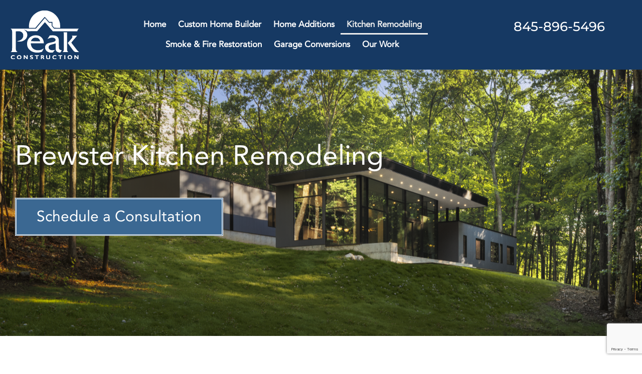

--- FILE ---
content_type: text/html; charset=UTF-8
request_url: https://peakconstruction.biz/brewster/kitchen-remodeling/
body_size: 18516
content:
<!doctype html>
<html lang="en-US">
<head>
	<meta charset="UTF-8">
	<meta name="viewport" content="width=device-width, initial-scale=1">
	<link rel="profile" href="https://gmpg.org/xfn/11">
	<meta name='robots' content='index, follow, max-image-preview:large, max-snippet:-1, max-video-preview:-1' />
	<style>img:is([sizes="auto" i], [sizes^="auto," i]) { contain-intrinsic-size: 3000px 1500px }</style>
	
	<!-- This site is optimized with the Yoast SEO plugin v26.4 - https://yoast.com/wordpress/plugins/seo/ -->
	<title>Kitchen Remodeling Services in Brewster NY | Peak Construction</title>
	<link rel="canonical" href="https://peakconstruction.biz/brewster/kitchen-remodeling/" />
	<meta property="og:locale" content="en_US" />
	<meta property="og:type" content="article" />
	<meta property="og:title" content="Kitchen Remodeling Services in Brewster NY | Peak Construction" />
	<meta property="og:description" content="Kitchen Remodeling in Brewster, New York If you want to remodel your kitchen in Brewster, Peak Construction has a team that can help you discover the hidden potential in your home. We not only know how to install the components of a new kitchen; we can help you redesign your kitchen to meet your needs [&hellip;]" />
	<meta property="og:url" content="https://peakconstruction.biz/brewster/kitchen-remodeling/" />
	<meta property="og:site_name" content="Peak Construction" />
	<meta property="article:modified_time" content="2024-09-06T23:52:11+00:00" />
	<meta name="twitter:card" content="summary_large_image" />
	<script type="application/ld+json" class="yoast-schema-graph">{"@context":"https://schema.org","@graph":[{"@type":"WebPage","@id":"https://peakconstruction.biz/brewster/kitchen-remodeling/","url":"https://peakconstruction.biz/brewster/kitchen-remodeling/","name":"Kitchen Remodeling Services in Brewster NY | Peak Construction","isPartOf":{"@id":"https://peakconstruction.biz/#website"},"datePublished":"2019-10-17T19:55:09+00:00","dateModified":"2024-09-06T23:52:11+00:00","breadcrumb":{"@id":"https://peakconstruction.biz/brewster/kitchen-remodeling/#breadcrumb"},"inLanguage":"en-US","potentialAction":[{"@type":"ReadAction","target":["https://peakconstruction.biz/brewster/kitchen-remodeling/"]}]},{"@type":"BreadcrumbList","@id":"https://peakconstruction.biz/brewster/kitchen-remodeling/#breadcrumb","itemListElement":[{"@type":"ListItem","position":1,"name":"Home","item":"https://peakconstruction.biz/"},{"@type":"ListItem","position":2,"name":"Brewster Home Remodeling &#038; General Contractors","item":"https://peakconstruction.biz/brewster/"},{"@type":"ListItem","position":3,"name":"Brewster Kitchen Remodeling"}]},{"@type":"WebSite","@id":"https://peakconstruction.biz/#website","url":"https://peakconstruction.biz/","name":"Peak Construction","description":"#1 General Contractor in NY","publisher":{"@id":"https://peakconstruction.biz/#organization"},"potentialAction":[{"@type":"SearchAction","target":{"@type":"EntryPoint","urlTemplate":"https://peakconstruction.biz/?s={search_term_string}"},"query-input":{"@type":"PropertyValueSpecification","valueRequired":true,"valueName":"search_term_string"}}],"inLanguage":"en-US"},{"@type":"Organization","@id":"https://peakconstruction.biz/#organization","name":"Peak Construction","url":"https://peakconstruction.biz/","logo":{"@type":"ImageObject","inLanguage":"en-US","@id":"https://peakconstruction.biz/#/schema/logo/image/","url":"https://peakconstruction.biz/wp-content/uploads/2024/07/logo.svg","contentUrl":"https://peakconstruction.biz/wp-content/uploads/2024/07/logo.svg","width":38,"height":27,"caption":"Peak Construction"},"image":{"@id":"https://peakconstruction.biz/#/schema/logo/image/"}}]}</script>
	<!-- / Yoast SEO plugin. -->


<link rel="alternate" type="application/rss+xml" title="Peak Construction &raquo; Feed" href="https://peakconstruction.biz/feed/" />
<link rel="alternate" type="application/rss+xml" title="Peak Construction &raquo; Comments Feed" href="https://peakconstruction.biz/comments/feed/" />
<script>
window._wpemojiSettings = {"baseUrl":"https:\/\/s.w.org\/images\/core\/emoji\/16.0.1\/72x72\/","ext":".png","svgUrl":"https:\/\/s.w.org\/images\/core\/emoji\/16.0.1\/svg\/","svgExt":".svg","source":{"concatemoji":"https:\/\/peakconstruction.biz\/wp-includes\/js\/wp-emoji-release.min.js?ver=6.8.3"}};
/*! This file is auto-generated */
!function(s,n){var o,i,e;function c(e){try{var t={supportTests:e,timestamp:(new Date).valueOf()};sessionStorage.setItem(o,JSON.stringify(t))}catch(e){}}function p(e,t,n){e.clearRect(0,0,e.canvas.width,e.canvas.height),e.fillText(t,0,0);var t=new Uint32Array(e.getImageData(0,0,e.canvas.width,e.canvas.height).data),a=(e.clearRect(0,0,e.canvas.width,e.canvas.height),e.fillText(n,0,0),new Uint32Array(e.getImageData(0,0,e.canvas.width,e.canvas.height).data));return t.every(function(e,t){return e===a[t]})}function u(e,t){e.clearRect(0,0,e.canvas.width,e.canvas.height),e.fillText(t,0,0);for(var n=e.getImageData(16,16,1,1),a=0;a<n.data.length;a++)if(0!==n.data[a])return!1;return!0}function f(e,t,n,a){switch(t){case"flag":return n(e,"\ud83c\udff3\ufe0f\u200d\u26a7\ufe0f","\ud83c\udff3\ufe0f\u200b\u26a7\ufe0f")?!1:!n(e,"\ud83c\udde8\ud83c\uddf6","\ud83c\udde8\u200b\ud83c\uddf6")&&!n(e,"\ud83c\udff4\udb40\udc67\udb40\udc62\udb40\udc65\udb40\udc6e\udb40\udc67\udb40\udc7f","\ud83c\udff4\u200b\udb40\udc67\u200b\udb40\udc62\u200b\udb40\udc65\u200b\udb40\udc6e\u200b\udb40\udc67\u200b\udb40\udc7f");case"emoji":return!a(e,"\ud83e\udedf")}return!1}function g(e,t,n,a){var r="undefined"!=typeof WorkerGlobalScope&&self instanceof WorkerGlobalScope?new OffscreenCanvas(300,150):s.createElement("canvas"),o=r.getContext("2d",{willReadFrequently:!0}),i=(o.textBaseline="top",o.font="600 32px Arial",{});return e.forEach(function(e){i[e]=t(o,e,n,a)}),i}function t(e){var t=s.createElement("script");t.src=e,t.defer=!0,s.head.appendChild(t)}"undefined"!=typeof Promise&&(o="wpEmojiSettingsSupports",i=["flag","emoji"],n.supports={everything:!0,everythingExceptFlag:!0},e=new Promise(function(e){s.addEventListener("DOMContentLoaded",e,{once:!0})}),new Promise(function(t){var n=function(){try{var e=JSON.parse(sessionStorage.getItem(o));if("object"==typeof e&&"number"==typeof e.timestamp&&(new Date).valueOf()<e.timestamp+604800&&"object"==typeof e.supportTests)return e.supportTests}catch(e){}return null}();if(!n){if("undefined"!=typeof Worker&&"undefined"!=typeof OffscreenCanvas&&"undefined"!=typeof URL&&URL.createObjectURL&&"undefined"!=typeof Blob)try{var e="postMessage("+g.toString()+"("+[JSON.stringify(i),f.toString(),p.toString(),u.toString()].join(",")+"));",a=new Blob([e],{type:"text/javascript"}),r=new Worker(URL.createObjectURL(a),{name:"wpTestEmojiSupports"});return void(r.onmessage=function(e){c(n=e.data),r.terminate(),t(n)})}catch(e){}c(n=g(i,f,p,u))}t(n)}).then(function(e){for(var t in e)n.supports[t]=e[t],n.supports.everything=n.supports.everything&&n.supports[t],"flag"!==t&&(n.supports.everythingExceptFlag=n.supports.everythingExceptFlag&&n.supports[t]);n.supports.everythingExceptFlag=n.supports.everythingExceptFlag&&!n.supports.flag,n.DOMReady=!1,n.readyCallback=function(){n.DOMReady=!0}}).then(function(){return e}).then(function(){var e;n.supports.everything||(n.readyCallback(),(e=n.source||{}).concatemoji?t(e.concatemoji):e.wpemoji&&e.twemoji&&(t(e.twemoji),t(e.wpemoji)))}))}((window,document),window._wpemojiSettings);
</script>
<style id='wp-emoji-styles-inline-css'>

	img.wp-smiley, img.emoji {
		display: inline !important;
		border: none !important;
		box-shadow: none !important;
		height: 1em !important;
		width: 1em !important;
		margin: 0 0.07em !important;
		vertical-align: -0.1em !important;
		background: none !important;
		padding: 0 !important;
	}
</style>
<link rel='stylesheet' id='wp-block-library-css' href='https://peakconstruction.biz/wp-includes/css/dist/block-library/style.min.css?ver=6.8.3' media='all' />
<link rel='stylesheet' id='wp-components-css' href='https://peakconstruction.biz/wp-includes/css/dist/components/style.min.css?ver=6.8.3' media='all' />
<link rel='stylesheet' id='wp-preferences-css' href='https://peakconstruction.biz/wp-includes/css/dist/preferences/style.min.css?ver=6.8.3' media='all' />
<link rel='stylesheet' id='wp-block-editor-css' href='https://peakconstruction.biz/wp-includes/css/dist/block-editor/style.min.css?ver=6.8.3' media='all' />
<link rel='stylesheet' id='popup-maker-block-library-style-css' href='https://peakconstruction.biz/wp-content/plugins/popup-maker/dist/packages/block-library-style.css?ver=dbea705cfafe089d65f1' media='all' />
<link rel='stylesheet' id='visual-portfolio-block-filter-by-category-css' href='https://peakconstruction.biz/wp-content/plugins/visual-portfolio/build/gutenberg/blocks/filter-by-category/style.css?ver=1762806719' media='all' />
<link rel='stylesheet' id='visual-portfolio-block-pagination-css' href='https://peakconstruction.biz/wp-content/plugins/visual-portfolio/build/gutenberg/blocks/pagination/style.css?ver=1762806719' media='all' />
<link rel='stylesheet' id='visual-portfolio-block-sort-css' href='https://peakconstruction.biz/wp-content/plugins/visual-portfolio/build/gutenberg/blocks/sort/style.css?ver=1762806719' media='all' />
<link rel='stylesheet' id='ht-contactform-block-style-css' href='https://peakconstruction.biz/wp-content/plugins/ht-contactform/blocks/src/assets/css/style-index.css?ver=2.5.1' media='all' />
<style id='global-styles-inline-css'>
:root{--wp--preset--aspect-ratio--square: 1;--wp--preset--aspect-ratio--4-3: 4/3;--wp--preset--aspect-ratio--3-4: 3/4;--wp--preset--aspect-ratio--3-2: 3/2;--wp--preset--aspect-ratio--2-3: 2/3;--wp--preset--aspect-ratio--16-9: 16/9;--wp--preset--aspect-ratio--9-16: 9/16;--wp--preset--color--black: #000000;--wp--preset--color--cyan-bluish-gray: #abb8c3;--wp--preset--color--white: #ffffff;--wp--preset--color--pale-pink: #f78da7;--wp--preset--color--vivid-red: #cf2e2e;--wp--preset--color--luminous-vivid-orange: #ff6900;--wp--preset--color--luminous-vivid-amber: #fcb900;--wp--preset--color--light-green-cyan: #7bdcb5;--wp--preset--color--vivid-green-cyan: #00d084;--wp--preset--color--pale-cyan-blue: #8ed1fc;--wp--preset--color--vivid-cyan-blue: #0693e3;--wp--preset--color--vivid-purple: #9b51e0;--wp--preset--gradient--vivid-cyan-blue-to-vivid-purple: linear-gradient(135deg,rgba(6,147,227,1) 0%,rgb(155,81,224) 100%);--wp--preset--gradient--light-green-cyan-to-vivid-green-cyan: linear-gradient(135deg,rgb(122,220,180) 0%,rgb(0,208,130) 100%);--wp--preset--gradient--luminous-vivid-amber-to-luminous-vivid-orange: linear-gradient(135deg,rgba(252,185,0,1) 0%,rgba(255,105,0,1) 100%);--wp--preset--gradient--luminous-vivid-orange-to-vivid-red: linear-gradient(135deg,rgba(255,105,0,1) 0%,rgb(207,46,46) 100%);--wp--preset--gradient--very-light-gray-to-cyan-bluish-gray: linear-gradient(135deg,rgb(238,238,238) 0%,rgb(169,184,195) 100%);--wp--preset--gradient--cool-to-warm-spectrum: linear-gradient(135deg,rgb(74,234,220) 0%,rgb(151,120,209) 20%,rgb(207,42,186) 40%,rgb(238,44,130) 60%,rgb(251,105,98) 80%,rgb(254,248,76) 100%);--wp--preset--gradient--blush-light-purple: linear-gradient(135deg,rgb(255,206,236) 0%,rgb(152,150,240) 100%);--wp--preset--gradient--blush-bordeaux: linear-gradient(135deg,rgb(254,205,165) 0%,rgb(254,45,45) 50%,rgb(107,0,62) 100%);--wp--preset--gradient--luminous-dusk: linear-gradient(135deg,rgb(255,203,112) 0%,rgb(199,81,192) 50%,rgb(65,88,208) 100%);--wp--preset--gradient--pale-ocean: linear-gradient(135deg,rgb(255,245,203) 0%,rgb(182,227,212) 50%,rgb(51,167,181) 100%);--wp--preset--gradient--electric-grass: linear-gradient(135deg,rgb(202,248,128) 0%,rgb(113,206,126) 100%);--wp--preset--gradient--midnight: linear-gradient(135deg,rgb(2,3,129) 0%,rgb(40,116,252) 100%);--wp--preset--font-size--small: 13px;--wp--preset--font-size--medium: 20px;--wp--preset--font-size--large: 36px;--wp--preset--font-size--x-large: 42px;--wp--preset--spacing--20: 0.44rem;--wp--preset--spacing--30: 0.67rem;--wp--preset--spacing--40: 1rem;--wp--preset--spacing--50: 1.5rem;--wp--preset--spacing--60: 2.25rem;--wp--preset--spacing--70: 3.38rem;--wp--preset--spacing--80: 5.06rem;--wp--preset--shadow--natural: 6px 6px 9px rgba(0, 0, 0, 0.2);--wp--preset--shadow--deep: 12px 12px 50px rgba(0, 0, 0, 0.4);--wp--preset--shadow--sharp: 6px 6px 0px rgba(0, 0, 0, 0.2);--wp--preset--shadow--outlined: 6px 6px 0px -3px rgba(255, 255, 255, 1), 6px 6px rgba(0, 0, 0, 1);--wp--preset--shadow--crisp: 6px 6px 0px rgba(0, 0, 0, 1);}:root { --wp--style--global--content-size: 800px;--wp--style--global--wide-size: 1200px; }:where(body) { margin: 0; }.wp-site-blocks > .alignleft { float: left; margin-right: 2em; }.wp-site-blocks > .alignright { float: right; margin-left: 2em; }.wp-site-blocks > .aligncenter { justify-content: center; margin-left: auto; margin-right: auto; }:where(.wp-site-blocks) > * { margin-block-start: 24px; margin-block-end: 0; }:where(.wp-site-blocks) > :first-child { margin-block-start: 0; }:where(.wp-site-blocks) > :last-child { margin-block-end: 0; }:root { --wp--style--block-gap: 24px; }:root :where(.is-layout-flow) > :first-child{margin-block-start: 0;}:root :where(.is-layout-flow) > :last-child{margin-block-end: 0;}:root :where(.is-layout-flow) > *{margin-block-start: 24px;margin-block-end: 0;}:root :where(.is-layout-constrained) > :first-child{margin-block-start: 0;}:root :where(.is-layout-constrained) > :last-child{margin-block-end: 0;}:root :where(.is-layout-constrained) > *{margin-block-start: 24px;margin-block-end: 0;}:root :where(.is-layout-flex){gap: 24px;}:root :where(.is-layout-grid){gap: 24px;}.is-layout-flow > .alignleft{float: left;margin-inline-start: 0;margin-inline-end: 2em;}.is-layout-flow > .alignright{float: right;margin-inline-start: 2em;margin-inline-end: 0;}.is-layout-flow > .aligncenter{margin-left: auto !important;margin-right: auto !important;}.is-layout-constrained > .alignleft{float: left;margin-inline-start: 0;margin-inline-end: 2em;}.is-layout-constrained > .alignright{float: right;margin-inline-start: 2em;margin-inline-end: 0;}.is-layout-constrained > .aligncenter{margin-left: auto !important;margin-right: auto !important;}.is-layout-constrained > :where(:not(.alignleft):not(.alignright):not(.alignfull)){max-width: var(--wp--style--global--content-size);margin-left: auto !important;margin-right: auto !important;}.is-layout-constrained > .alignwide{max-width: var(--wp--style--global--wide-size);}body .is-layout-flex{display: flex;}.is-layout-flex{flex-wrap: wrap;align-items: center;}.is-layout-flex > :is(*, div){margin: 0;}body .is-layout-grid{display: grid;}.is-layout-grid > :is(*, div){margin: 0;}body{padding-top: 0px;padding-right: 0px;padding-bottom: 0px;padding-left: 0px;}a:where(:not(.wp-element-button)){text-decoration: underline;}:root :where(.wp-element-button, .wp-block-button__link){background-color: #32373c;border-width: 0;color: #fff;font-family: inherit;font-size: inherit;line-height: inherit;padding: calc(0.667em + 2px) calc(1.333em + 2px);text-decoration: none;}.has-black-color{color: var(--wp--preset--color--black) !important;}.has-cyan-bluish-gray-color{color: var(--wp--preset--color--cyan-bluish-gray) !important;}.has-white-color{color: var(--wp--preset--color--white) !important;}.has-pale-pink-color{color: var(--wp--preset--color--pale-pink) !important;}.has-vivid-red-color{color: var(--wp--preset--color--vivid-red) !important;}.has-luminous-vivid-orange-color{color: var(--wp--preset--color--luminous-vivid-orange) !important;}.has-luminous-vivid-amber-color{color: var(--wp--preset--color--luminous-vivid-amber) !important;}.has-light-green-cyan-color{color: var(--wp--preset--color--light-green-cyan) !important;}.has-vivid-green-cyan-color{color: var(--wp--preset--color--vivid-green-cyan) !important;}.has-pale-cyan-blue-color{color: var(--wp--preset--color--pale-cyan-blue) !important;}.has-vivid-cyan-blue-color{color: var(--wp--preset--color--vivid-cyan-blue) !important;}.has-vivid-purple-color{color: var(--wp--preset--color--vivid-purple) !important;}.has-black-background-color{background-color: var(--wp--preset--color--black) !important;}.has-cyan-bluish-gray-background-color{background-color: var(--wp--preset--color--cyan-bluish-gray) !important;}.has-white-background-color{background-color: var(--wp--preset--color--white) !important;}.has-pale-pink-background-color{background-color: var(--wp--preset--color--pale-pink) !important;}.has-vivid-red-background-color{background-color: var(--wp--preset--color--vivid-red) !important;}.has-luminous-vivid-orange-background-color{background-color: var(--wp--preset--color--luminous-vivid-orange) !important;}.has-luminous-vivid-amber-background-color{background-color: var(--wp--preset--color--luminous-vivid-amber) !important;}.has-light-green-cyan-background-color{background-color: var(--wp--preset--color--light-green-cyan) !important;}.has-vivid-green-cyan-background-color{background-color: var(--wp--preset--color--vivid-green-cyan) !important;}.has-pale-cyan-blue-background-color{background-color: var(--wp--preset--color--pale-cyan-blue) !important;}.has-vivid-cyan-blue-background-color{background-color: var(--wp--preset--color--vivid-cyan-blue) !important;}.has-vivid-purple-background-color{background-color: var(--wp--preset--color--vivid-purple) !important;}.has-black-border-color{border-color: var(--wp--preset--color--black) !important;}.has-cyan-bluish-gray-border-color{border-color: var(--wp--preset--color--cyan-bluish-gray) !important;}.has-white-border-color{border-color: var(--wp--preset--color--white) !important;}.has-pale-pink-border-color{border-color: var(--wp--preset--color--pale-pink) !important;}.has-vivid-red-border-color{border-color: var(--wp--preset--color--vivid-red) !important;}.has-luminous-vivid-orange-border-color{border-color: var(--wp--preset--color--luminous-vivid-orange) !important;}.has-luminous-vivid-amber-border-color{border-color: var(--wp--preset--color--luminous-vivid-amber) !important;}.has-light-green-cyan-border-color{border-color: var(--wp--preset--color--light-green-cyan) !important;}.has-vivid-green-cyan-border-color{border-color: var(--wp--preset--color--vivid-green-cyan) !important;}.has-pale-cyan-blue-border-color{border-color: var(--wp--preset--color--pale-cyan-blue) !important;}.has-vivid-cyan-blue-border-color{border-color: var(--wp--preset--color--vivid-cyan-blue) !important;}.has-vivid-purple-border-color{border-color: var(--wp--preset--color--vivid-purple) !important;}.has-vivid-cyan-blue-to-vivid-purple-gradient-background{background: var(--wp--preset--gradient--vivid-cyan-blue-to-vivid-purple) !important;}.has-light-green-cyan-to-vivid-green-cyan-gradient-background{background: var(--wp--preset--gradient--light-green-cyan-to-vivid-green-cyan) !important;}.has-luminous-vivid-amber-to-luminous-vivid-orange-gradient-background{background: var(--wp--preset--gradient--luminous-vivid-amber-to-luminous-vivid-orange) !important;}.has-luminous-vivid-orange-to-vivid-red-gradient-background{background: var(--wp--preset--gradient--luminous-vivid-orange-to-vivid-red) !important;}.has-very-light-gray-to-cyan-bluish-gray-gradient-background{background: var(--wp--preset--gradient--very-light-gray-to-cyan-bluish-gray) !important;}.has-cool-to-warm-spectrum-gradient-background{background: var(--wp--preset--gradient--cool-to-warm-spectrum) !important;}.has-blush-light-purple-gradient-background{background: var(--wp--preset--gradient--blush-light-purple) !important;}.has-blush-bordeaux-gradient-background{background: var(--wp--preset--gradient--blush-bordeaux) !important;}.has-luminous-dusk-gradient-background{background: var(--wp--preset--gradient--luminous-dusk) !important;}.has-pale-ocean-gradient-background{background: var(--wp--preset--gradient--pale-ocean) !important;}.has-electric-grass-gradient-background{background: var(--wp--preset--gradient--electric-grass) !important;}.has-midnight-gradient-background{background: var(--wp--preset--gradient--midnight) !important;}.has-small-font-size{font-size: var(--wp--preset--font-size--small) !important;}.has-medium-font-size{font-size: var(--wp--preset--font-size--medium) !important;}.has-large-font-size{font-size: var(--wp--preset--font-size--large) !important;}.has-x-large-font-size{font-size: var(--wp--preset--font-size--x-large) !important;}
:root :where(.wp-block-pullquote){font-size: 1.5em;line-height: 1.6;}
</style>
<link rel='stylesheet' id='contact-form-7-css' href='https://peakconstruction.biz/wp-content/plugins/contact-form-7/includes/css/styles.css?ver=6.1.3' media='all' />
<link rel='stylesheet' id='cf7-extension-front-style-css' href='https://peakconstruction.biz/wp-content/plugins/extensions-for-cf7/assets/css/cf7-extension-front-style.css?ver=3.3.5' media='all' />
<link rel='stylesheet' id='wpa-css-css' href='https://peakconstruction.biz/wp-content/plugins/honeypot/includes/css/wpa.css?ver=2.3.04' media='all' />
<link rel='stylesheet' id='bwg_fonts-css' href='https://peakconstruction.biz/wp-content/plugins/photo-gallery/css/bwg-fonts/fonts.css?ver=0.0.1' media='all' />
<link rel='stylesheet' id='sumoselect-css' href='https://peakconstruction.biz/wp-content/plugins/photo-gallery/css/sumoselect.min.css?ver=3.3.24' media='all' />
<link rel='stylesheet' id='mCustomScrollbar-css' href='https://peakconstruction.biz/wp-content/plugins/photo-gallery/css/jquery.mCustomScrollbar.min.css?ver=3.1.5' media='all' />
<link rel='stylesheet' id='bwg_googlefonts-css' href='https://fonts.googleapis.com/css?family=Ubuntu&#038;subset=greek,latin,greek-ext,vietnamese,cyrillic-ext,latin-ext,cyrillic' media='all' />
<link rel='stylesheet' id='bwg_frontend-css' href='https://peakconstruction.biz/wp-content/plugins/photo-gallery/css/styles.min.css?ver=2.6.0' media='all' />
<link rel='stylesheet' id='wpcf7-redirect-script-frontend-css' href='https://peakconstruction.biz/wp-content/plugins/wpcf7-redirect/build/assets/frontend-script.css?ver=2c532d7e2be36f6af233' media='all' />
<link rel='stylesheet' id='hello-elementor-css' href='https://peakconstruction.biz/wp-content/themes/hello-elementor/style.min.css?ver=3.4.1' media='all' />
<link rel='stylesheet' id='hello-elementor-theme-style-css' href='https://peakconstruction.biz/wp-content/themes/hello-elementor/theme.min.css?ver=3.4.1' media='all' />
<link rel='stylesheet' id='hello-elementor-header-footer-css' href='https://peakconstruction.biz/wp-content/themes/hello-elementor/header-footer.min.css?ver=3.4.1' media='all' />
<link rel='stylesheet' id='elementor-frontend-css' href='https://peakconstruction.biz/wp-content/uploads/elementor/css/custom-frontend.min.css?ver=1763582935' media='all' />
<link rel='stylesheet' id='elementor-post-5-css' href='https://peakconstruction.biz/wp-content/uploads/elementor/css/post-5.css?ver=1763582935' media='all' />
<link rel='stylesheet' id='widget-image-css' href='https://peakconstruction.biz/wp-content/plugins/elementor/assets/css/widget-image.min.css?ver=3.33.1' media='all' />
<link rel='stylesheet' id='widget-nav-menu-css' href='https://peakconstruction.biz/wp-content/uploads/elementor/css/custom-pro-widget-nav-menu.min.css?ver=1763582935' media='all' />
<link rel='stylesheet' id='widget-heading-css' href='https://peakconstruction.biz/wp-content/plugins/elementor/assets/css/widget-heading.min.css?ver=3.33.1' media='all' />
<link rel='stylesheet' id='widget-form-css' href='https://peakconstruction.biz/wp-content/plugins/elementor-pro/assets/css/widget-form.min.css?ver=3.33.1' media='all' />
<link rel='stylesheet' id='widget-icon-list-css' href='https://peakconstruction.biz/wp-content/uploads/elementor/css/custom-widget-icon-list.min.css?ver=1763582935' media='all' />
<link rel='stylesheet' id='widget-social-icons-css' href='https://peakconstruction.biz/wp-content/plugins/elementor/assets/css/widget-social-icons.min.css?ver=3.33.1' media='all' />
<link rel='stylesheet' id='e-apple-webkit-css' href='https://peakconstruction.biz/wp-content/uploads/elementor/css/custom-apple-webkit.min.css?ver=1763582935' media='all' />
<link rel='stylesheet' id='e-animation-float-css' href='https://peakconstruction.biz/wp-content/plugins/elementor/assets/lib/animations/styles/e-animation-float.min.css?ver=3.33.1' media='all' />
<link rel='stylesheet' id='widget-call-to-action-css' href='https://peakconstruction.biz/wp-content/uploads/elementor/css/custom-pro-widget-call-to-action.min.css?ver=1763582935' media='all' />
<link rel='stylesheet' id='e-transitions-css' href='https://peakconstruction.biz/wp-content/plugins/elementor-pro/assets/css/conditionals/transitions.min.css?ver=3.33.1' media='all' />
<link rel='stylesheet' id='widget-divider-css' href='https://peakconstruction.biz/wp-content/plugins/elementor/assets/css/widget-divider.min.css?ver=3.33.1' media='all' />
<link rel='stylesheet' id='elementor-icons-css' href='https://peakconstruction.biz/wp-content/plugins/elementor/assets/lib/eicons/css/elementor-icons.min.css?ver=5.44.0' media='all' />
<link rel='stylesheet' id='elementor-post-21351-css' href='https://peakconstruction.biz/wp-content/uploads/elementor/css/post-21351.css?ver=1763590503' media='all' />
<link rel='stylesheet' id='elementor-post-3760-css' href='https://peakconstruction.biz/wp-content/uploads/elementor/css/post-3760.css?ver=1763583297' media='all' />
<link rel='stylesheet' id='elementor-post-3049-css' href='https://peakconstruction.biz/wp-content/uploads/elementor/css/post-3049.css?ver=1763583533' media='all' />
<link rel='stylesheet' id='slb_core-css' href='https://peakconstruction.biz/wp-content/plugins/simple-lightbox/client/css/app.css?ver=2.9.4' media='all' />
<link rel='stylesheet' id='elementor-gf-local-roboto-css' href='https://peakconstruction.biz/wp-content/uploads/elementor/google-fonts/css/roboto.css?ver=1744992428' media='all' />
<link rel='stylesheet' id='elementor-gf-local-robotoslab-css' href='https://peakconstruction.biz/wp-content/uploads/elementor/google-fonts/css/robotoslab.css?ver=1744992430' media='all' />
<link rel='stylesheet' id='elementor-gf-local-ebgaramond-css' href='https://peakconstruction.biz/wp-content/uploads/elementor/google-fonts/css/ebgaramond.css?ver=1744992433' media='all' />
<link rel='stylesheet' id='elementor-gf-local-montserrat-css' href='https://peakconstruction.biz/wp-content/uploads/elementor/google-fonts/css/montserrat.css?ver=1744992437' media='all' />
<link rel='stylesheet' id='elementor-gf-local-belleza-css' href='https://peakconstruction.biz/wp-content/uploads/elementor/google-fonts/css/belleza.css?ver=1744992437' media='all' />
<link rel='stylesheet' id='elementor-gf-local-barlow-css' href='https://peakconstruction.biz/wp-content/uploads/elementor/google-fonts/css/barlow.css?ver=1744992440' media='all' />
<link rel='stylesheet' id='elementor-icons-shared-0-css' href='https://peakconstruction.biz/wp-content/plugins/elementor/assets/lib/font-awesome/css/fontawesome.min.css?ver=5.15.3' media='all' />
<link rel='stylesheet' id='elementor-icons-fa-solid-css' href='https://peakconstruction.biz/wp-content/plugins/elementor/assets/lib/font-awesome/css/solid.min.css?ver=5.15.3' media='all' />
<link rel='stylesheet' id='elementor-icons-fa-brands-css' href='https://peakconstruction.biz/wp-content/plugins/elementor/assets/lib/font-awesome/css/brands.min.css?ver=5.15.3' media='all' />
<link rel='stylesheet' id='elementor-icons-fa-regular-css' href='https://peakconstruction.biz/wp-content/plugins/elementor/assets/lib/font-awesome/css/regular.min.css?ver=5.15.3' media='all' />
<script src="https://peakconstruction.biz/wp-includes/js/jquery/jquery.min.js?ver=3.7.1" id="jquery-core-js"></script>
<script src="https://peakconstruction.biz/wp-includes/js/jquery/jquery-migrate.min.js?ver=3.4.1" id="jquery-migrate-js"></script>
<script src="https://peakconstruction.biz/wp-content/plugins/photo-gallery/js/jquery.sumoselect.min.js?ver=3.3.24" id="sumoselect-js"></script>
<script src="https://peakconstruction.biz/wp-content/plugins/photo-gallery/js/jquery.mobile.min.js?ver=1.4.5" id="jquery-mobile-js"></script>
<script src="https://peakconstruction.biz/wp-content/plugins/photo-gallery/js/jquery.mCustomScrollbar.concat.min.js?ver=3.1.5" id="mCustomScrollbar-js"></script>
<script src="https://peakconstruction.biz/wp-content/plugins/photo-gallery/js/jquery.fullscreen.min.js?ver=0.6.0" id="jquery-fullscreen-js"></script>
<script id="bwg_frontend-js-extra">
var bwg_objectsL10n = {"bwg_field_required":"field is required.","bwg_mail_validation":"This is not a valid email address.","bwg_search_result":"There are no images matching your search.","bwg_select_tag":"Select Tag","bwg_order_by":"Order By","bwg_search":"Search","bwg_show_ecommerce":"Show Ecommerce","bwg_hide_ecommerce":"Hide Ecommerce","bwg_show_comments":"Show Comments","bwg_hide_comments":"Hide Comments","bwg_restore":"Restore","bwg_maximize":"Maximize","bwg_fullscreen":"Fullscreen","bwg_exit_fullscreen":"Exit Fullscreen","bwg_search_tag":"SEARCH...","bwg_tag_no_match":"No tags found","bwg_all_tags_selected":"All tags selected","bwg_tags_selected":"tags selected","play":"Play","pause":"Pause","is_pro":"1","bwg_play":"Play","bwg_pause":"Pause","bwg_hide_info":"Hide info","bwg_show_info":"Show info","bwg_hide_rating":"Hide rating","bwg_show_rating":"Show rating","ok":"Ok","cancel":"Cancel","select_all":"Select all","lazy_load":"0","lazy_loader":"https:\/\/peakconstruction.biz\/wp-content\/plugins\/photo-gallery\/images\/ajax_loader.png","front_ajax":"0","bwg_tag_see_all":"see all tags","bwg_tag_see_less":"see less tags"};
</script>
<script src="https://peakconstruction.biz/wp-content/plugins/photo-gallery/js/scripts.min.js?ver=2.6.0" id="bwg_frontend-js"></script>
<link rel="https://api.w.org/" href="https://peakconstruction.biz/wp-json/" /><link rel="alternate" title="JSON" type="application/json" href="https://peakconstruction.biz/wp-json/wp/v2/pages/4294" /><link rel="EditURI" type="application/rsd+xml" title="RSD" href="https://peakconstruction.biz/xmlrpc.php?rsd" />
<meta name="generator" content="WordPress 6.8.3" />
<link rel='shortlink' href='https://peakconstruction.biz/?p=4294' />
<link rel="alternate" title="oEmbed (JSON)" type="application/json+oembed" href="https://peakconstruction.biz/wp-json/oembed/1.0/embed?url=https%3A%2F%2Fpeakconstruction.biz%2Fbrewster%2Fkitchen-remodeling%2F" />
<link rel="alternate" title="oEmbed (XML)" type="text/xml+oembed" href="https://peakconstruction.biz/wp-json/oembed/1.0/embed?url=https%3A%2F%2Fpeakconstruction.biz%2Fbrewster%2Fkitchen-remodeling%2F&#038;format=xml" />
        <style>
            :root {
                --tpg-primary-color: #0d6efd;
                --tpg-secondary-color: #0654c4;
                --tpg-primary-light: #c4d0ff
            }

                        body .rt-tpg-container .rt-loading,
            body #bottom-script-loader .rt-ball-clip-rotate {
                color: #0367bf !important;
            }

                    </style>
		            <style>
                .rt-container-fluid {
                    position: relative;
                }

                .rt-tpg-container .tpg-pre-loader {
                    position: relative;
                    overflow: hidden;
                }

                .rt-tpg-container .rt-loading-overlay {
                    opacity: 0;
                    visibility: hidden;
                    position: absolute;
                    top: 0;
                    left: 0;
                    width: 100%;
                    height: 100%;
                    z-index: 1;
                    background-color: #fff;
                }

                .rt-tpg-container .rt-loading {
                    color: var(--tpg-primary-color);
                    position: absolute;
                    top: 40%;
                    left: 50%;
                    margin-left: -16px;
                    z-index: 2;
                    opacity: 0;
                    visibility: hidden;
                }

                .rt-tpg-container .tpg-pre-loader .rt-loading-overlay {
                    opacity: 0.8;
                    visibility: visible;
                }

                .tpg-carousel-main .tpg-pre-loader .rt-loading-overlay {
                    opacity: 1;
                }

                .rt-tpg-container .tpg-pre-loader .rt-loading {
                    opacity: 1;
                    visibility: visible;
                }


                #bottom-script-loader {
                    position: absolute;
                    width: calc(100% + 60px);
                    height: calc(100% + 60px);
                    z-index: 999;
                    background: rgba(255, 255, 255, 0.95);
                    margin: -30px;
                }

                #bottom-script-loader .rt-ball-clip-rotate {
                    color: var(--tpg-primary-color);
                    position: absolute;
                    top: 80px;
                    left: 50%;
                    margin-left: -16px;
                    z-index: 2;
                }

                .tpg-el-main-wrapper.loading {
                    min-height: 300px;
                    transition: 0.4s;
                }

                .tpg-el-main-wrapper.loading::before {
                    width: 32px;
                    height: 32px;
                    display: inline-block;
                    float: none;
                    border: 2px solid currentColor;
                    background: transparent;
                    border-bottom-color: transparent;
                    border-radius: 100%;
                    -webkit-animation: ball-clip-rotate 0.75s linear infinite;
                    -moz-animation: ball-clip-rotate 0.75s linear infinite;
                    -o-animation: ball-clip-rotate 0.75s linear infinite;
                    animation: ball-clip-rotate 0.75s linear infinite;
                    left: 50%;
                    top: 50%;
                    position: absolute;
                    z-index: 9999999999;
                    color: red;
                }


                .rt-tpg-container .slider-main-wrapper,
                .tpg-el-main-wrapper .slider-main-wrapper {
                    opacity: 0;
                }

                .md-modal {
                    visibility: hidden;
                }

                .md-modal.md-show {
                    visibility: visible;
                }

                .builder-content.content-invisible {
                    visibility: hidden;
                }

                .rt-tpg-container > *:not(.bottom-script-loader, .slider-main-wrapper) {
                    opacity: 0;
                }

                .rt-popup-content .rt-tpg-container > *:not(.bottom-script-loader, .slider-main-wrapper) {
                    opacity: 1;
                }

            </style>

            <script>
                jQuery(document).ready(function () {
                    setTimeout(function () {
                        jQuery('.rt-tpg-container > *:not(.bottom-script-loader, .slider-main-wrapper)').animate({ 'opacity': 1 })
                    }, 100)
                })

                jQuery(window).on('elementor/frontend/init', function () {
                    if (elementorFrontend.isEditMode()) {
                        elementorFrontend.hooks.addAction('frontend/element_ready/widget', function () {
                            jQuery('.rt-tpg-container > *:not(.bottom-script-loader, .slider-main-wrapper)').animate({ 'opacity': 1 })
                        })
                    }
                })
            </script>
		<script type='text/javascript'>
/* <![CDATA[ */
var VPData = {"version":"3.4.1","pro":false,"__":{"couldnt_retrieve_vp":"Couldn't retrieve Visual Portfolio ID.","pswp_close":"Close (Esc)","pswp_share":"Share","pswp_fs":"Toggle fullscreen","pswp_zoom":"Zoom in\/out","pswp_prev":"Previous (arrow left)","pswp_next":"Next (arrow right)","pswp_share_fb":"Share on Facebook","pswp_share_tw":"Tweet","pswp_share_x":"X","pswp_share_pin":"Pin it","pswp_download":"Download","fancybox_close":"Close","fancybox_next":"Next","fancybox_prev":"Previous","fancybox_error":"The requested content cannot be loaded. <br \/> Please try again later.","fancybox_play_start":"Start slideshow","fancybox_play_stop":"Pause slideshow","fancybox_full_screen":"Full screen","fancybox_thumbs":"Thumbnails","fancybox_download":"Download","fancybox_share":"Share","fancybox_zoom":"Zoom"},"settingsPopupGallery":{"enable_on_wordpress_images":false,"vendor":"fancybox","deep_linking":false,"deep_linking_url_to_share_images":false,"show_arrows":true,"show_counter":true,"show_zoom_button":true,"show_fullscreen_button":true,"show_share_button":true,"show_close_button":true,"show_thumbs":true,"show_download_button":false,"show_slideshow":false,"click_to_zoom":true,"restore_focus":true},"screenSizes":[320,576,768,992,1200]};
/* ]]> */
</script>
		<noscript>
			<style type="text/css">
				.vp-portfolio__preloader-wrap{display:none}.vp-portfolio__filter-wrap,.vp-portfolio__items-wrap,.vp-portfolio__pagination-wrap,.vp-portfolio__sort-wrap{opacity:1;visibility:visible}.vp-portfolio__item .vp-portfolio__item-img noscript+img,.vp-portfolio__thumbnails-wrap{display:none}
			</style>
		</noscript>
		<meta name="generator" content="Elementor 3.33.1; features: additional_custom_breakpoints; settings: css_print_method-external, google_font-enabled, font_display-swap">
<meta name="google-site-verification" content="dItpZ1XcIqaX3M_E4VCZmLwbrC3qn-MnvS_yeQ-o1aQ" />

<!-- Google Tag Manager -->
<script>(function(w,d,s,l,i){w[l]=w[l]||[];w[l].push({'gtm.start':
new Date().getTime(),event:'gtm.js'});var f=d.getElementsByTagName(s)[0],
j=d.createElement(s),dl=l!='dataLayer'?'&l='+l:'';j.async=true;j.src=
'https://www.googletagmanager.com/gtm.js?id='+i+dl;f.parentNode.insertBefore(j,f);
})(window,document,'script','dataLayer','GTM-NMH64RC');</script>
<!-- End Google Tag Manager -->
			<style>
				.e-con.e-parent:nth-of-type(n+4):not(.e-lazyloaded):not(.e-no-lazyload),
				.e-con.e-parent:nth-of-type(n+4):not(.e-lazyloaded):not(.e-no-lazyload) * {
					background-image: none !important;
				}
				@media screen and (max-height: 1024px) {
					.e-con.e-parent:nth-of-type(n+3):not(.e-lazyloaded):not(.e-no-lazyload),
					.e-con.e-parent:nth-of-type(n+3):not(.e-lazyloaded):not(.e-no-lazyload) * {
						background-image: none !important;
					}
				}
				@media screen and (max-height: 640px) {
					.e-con.e-parent:nth-of-type(n+2):not(.e-lazyloaded):not(.e-no-lazyload),
					.e-con.e-parent:nth-of-type(n+2):not(.e-lazyloaded):not(.e-no-lazyload) * {
						background-image: none !important;
					}
				}
			</style>
					<style type="text/css">
			/* If html does not have either class, do not show lazy loaded images. */
			html:not(.vp-lazyload-enabled):not(.js) .vp-lazyload {
				display: none;
			}
		</style>
		<script>
			document.documentElement.classList.add(
				'vp-lazyload-enabled'
			);
		</script>
		<link rel="icon" href="https://peakconstruction.biz/wp-content/uploads/2021/09/Smaller-Logo-150x150.jpg" sizes="32x32" />
<link rel="icon" href="https://peakconstruction.biz/wp-content/uploads/2021/09/Smaller-Logo.jpg" sizes="192x192" />
<link rel="apple-touch-icon" href="https://peakconstruction.biz/wp-content/uploads/2021/09/Smaller-Logo.jpg" />
<meta name="msapplication-TileImage" content="https://peakconstruction.biz/wp-content/uploads/2021/09/Smaller-Logo.jpg" />
		<style id="wp-custom-css">
			
        /* Style the dropdown content */
        .dropdown-content {
            display: none;
            padding: 10px;
            border: 1px solid #ccc;
            background-color: #f9f9f9;
        }

        /* Style the dropdown headers */
        .dropdown-header {
            cursor: pointer;
            font-weight: bold;
        }

        /* Show dropdown content on hover */
        .dropdown-header:hover + .dropdown-content {
            display: block;
					border-bottom-width:2px;
					border-color:maroon;
					border-radius:20px;
        }
a {
    color: #256E7B;
}
html,  body {
    overflow-x: hidden;
}
.fa, .fas {
    display: none;
}
h1, h2, h3, h4, h5, h6 {
    margin-block-start: .5rem;
    margin-block-end: 1rem;
    font-family: avenir;
	  font-style: normal;
}
.elementor-message {
    color: green;
}
.faq {
    color: #fff !important;
    margin-block-start: .5rem;
    margin-block-end: 1rem;
    font-family: avenir;
    font-style: normal;
    background: #163963;
    padding: 20px;
    border-top-right-radius: 20px;
    border-top-left-radius: 20px;
}
.question {
	color: #7EA4D6;
    margin-block-start: .5rem;
    margin-block-end: 1rem;
    font-family: avenir;
	  font-style: normal;
}

.faq-section {
  padding: 20px;
}

.faq-section h2 {
  font-size: 28px;
  margin-bottom: 20px;
  text-align: left;
  color: #222;
}

.faq-item {
  border: 2px solid #e0e0e0; /* gray border */
  border-radius: 8px;
  padding: 15px 20px;
  margin-bottom: 20px;
  background-color: #fafafa;
  transition: box-shadow 0.3s ease;
}

.faq-item:hover {
  box-shadow: 0 2px 10px rgba(0,0,0,0.08);
}

.faq-item h3 {
  margin-top: 0;
  font-size: 20px;
  color: #333;
}

.faq-item blockquote {
  margin: 10px 0 0 0;
  padding-left: 15px;
  border-left: 4px solid #7EA4D6; /* red accent bar */
  color: #000;
  font-style: normal;
  background: #fff;
}

details {
  border: 1px solid #ddd;
  padding: 15px;
  border-radius: 8px;
  margin-bottom: 10px;
  background: #fafafa;
}

details summary {
  font-weight: 600;
  cursor: pointer;
  font-size: 1.05rem;
}

details[open] {
  background: #f2f2f2;
}

details p {
  margin-top: 10px;
  line-height: 1.6;
}
details summary h3 {
  font-size: 18px !important;
  margin: 0 !important;
  padding: 0 !important;
  font-weight: 600;
  display: inline;
}		</style>
		</head>
<body class="wp-singular page-template-default page page-id-4294 page-child parent-pageid-955 wp-custom-logo wp-embed-responsive wp-theme-hello-elementor rttpg rttpg-7.8.8 radius-frontend rttpg-body-wrap hello-elementor-default elementor-default elementor-kit-5 elementor-page-23215 elementor-page-21941 elementor-page-21371 elementor-page-3049">

		<script>
			(function($) {
				if (!$) {
					return;
				}

				// Previously we added this code on Elementor pages only,
				// but sometimes Lightbox enabled globally and it still conflicting with our galleries.
				// if (!$('.elementor-page').length) {
				//     return;
				// }

				function addDataAttribute($items) {
					$items.find('.vp-portfolio__item a:not([data-elementor-open-lightbox])').each(function () {
						if (/\.(png|jpe?g|gif|svg|webp)(\?.*)?$/i.test(this.href)) {
							this.dataset.elementorOpenLightbox = 'no';
						}
					});
				}

				$(document).on('init.vpf', function(event, vpObject) {
					if ('vpf' !== event.namespace) {
						return;
					}

					addDataAttribute(vpObject.$item);
				});
				$(document).on('addItems.vpf', function(event, vpObject, $items) {
					if ('vpf' !== event.namespace) {
						return;
					}

					addDataAttribute($items);
				});
			})(window.jQuery);
		</script>
		<!-- Google Tag Manager (noscript) -->
<noscript><iframe src="https://www.googletagmanager.com/ns.html?id=GTM-NMH64RC"
height="0" width="0" style="display:none;visibility:hidden"></iframe></noscript>
<!-- End Google Tag Manager (noscript) -->

<a class="skip-link screen-reader-text" href="#content">Skip to content</a>

		<header data-elementor-type="header" data-elementor-id="21351" class="elementor elementor-21351 elementor-location-header" data-elementor-post-type="elementor_library">
					<section class="elementor-section elementor-top-section elementor-element elementor-element-de8c45e elementor-section-full_width elementor-section-height-default elementor-section-height-default" data-id="de8c45e" data-element_type="section" data-settings="{&quot;background_background&quot;:&quot;classic&quot;}">
							<div class="elementor-background-overlay"></div>
							<div class="elementor-container elementor-column-gap-default">
					<div class="elementor-column elementor-col-33 elementor-top-column elementor-element elementor-element-a1a7efc" data-id="a1a7efc" data-element_type="column" data-settings="{&quot;background_background&quot;:&quot;classic&quot;}">
			<div class="elementor-widget-wrap elementor-element-populated">
						<div class="elementor-element elementor-element-76e70d0f elementor-widget elementor-widget-image" data-id="76e70d0f" data-element_type="widget" data-widget_type="image.default">
				<div class="elementor-widget-container">
																<a href="https://peakconstruction.biz/">
							<img width="38" height="27" src="https://peakconstruction.biz/wp-content/uploads/2024/07/logo.svg" class="attachment-2048x2048 size-2048x2048 wp-image-6211" alt="" />								</a>
															</div>
				</div>
					</div>
		</div>
				<div class="elementor-column elementor-col-33 elementor-top-column elementor-element elementor-element-57aa3cb8" data-id="57aa3cb8" data-element_type="column">
			<div class="elementor-widget-wrap elementor-element-populated">
						<div class="elementor-element elementor-element-699b490d elementor-nav-menu--stretch elementor-nav-menu__align-center elementor-nav-menu--dropdown-tablet elementor-nav-menu__text-align-aside elementor-nav-menu--toggle elementor-nav-menu--burger elementor-widget elementor-widget-nav-menu" data-id="699b490d" data-element_type="widget" data-settings="{&quot;full_width&quot;:&quot;stretch&quot;,&quot;layout&quot;:&quot;horizontal&quot;,&quot;submenu_icon&quot;:{&quot;value&quot;:&quot;&lt;i class=\&quot;fas fa-caret-down\&quot; aria-hidden=\&quot;true\&quot;&gt;&lt;\/i&gt;&quot;,&quot;library&quot;:&quot;fa-solid&quot;},&quot;toggle&quot;:&quot;burger&quot;}" data-widget_type="nav-menu.default">
				<div class="elementor-widget-container">
								<nav aria-label="Menu" class="elementor-nav-menu--main elementor-nav-menu__container elementor-nav-menu--layout-horizontal e--pointer-underline e--animation-fade">
				<ul id="menu-1-699b490d" class="elementor-nav-menu"><li class="menu-item menu-item-type-post_type menu-item-object-page current-page-ancestor current-page-parent menu-item-21348"><a href="https://peakconstruction.biz/brewster/" class="elementor-item">Home</a></li>
<li class="menu-item menu-item-type-post_type menu-item-object-page menu-item-22097"><a href="https://peakconstruction.biz/brewster/custom-home-builders/" class="elementor-item">Custom Home Builder</a></li>
<li class="menu-item menu-item-type-post_type menu-item-object-page menu-item-21077"><a href="https://peakconstruction.biz/brewster/home-additions/" class="elementor-item">Home Additions</a></li>
<li class="menu-item menu-item-type-post_type menu-item-object-page current-menu-item page_item page-item-4294 current_page_item menu-item-20595"><a href="https://peakconstruction.biz/brewster/kitchen-remodeling/" aria-current="page" class="elementor-item elementor-item-active">Kitchen Remodeling</a></li>
<li class="menu-item menu-item-type-post_type menu-item-object-page menu-item-21075"><a href="https://peakconstruction.biz/brewster/smoke-fire-restoration/" class="elementor-item">Smoke &#038; Fire Restoration</a></li>
<li class="menu-item menu-item-type-post_type menu-item-object-page menu-item-21078"><a href="https://peakconstruction.biz/brewster/garage-conversions/" class="elementor-item">Garage Conversions</a></li>
<li class="menu-item menu-item-type-post_type menu-item-object-page menu-item-22096"><a href="https://peakconstruction.biz/our-work/" class="elementor-item">Our Work</a></li>
</ul>			</nav>
					<div class="elementor-menu-toggle" role="button" tabindex="0" aria-label="Menu Toggle" aria-expanded="false">
			<i aria-hidden="true" role="presentation" class="elementor-menu-toggle__icon--open eicon-menu-bar"></i><i aria-hidden="true" role="presentation" class="elementor-menu-toggle__icon--close eicon-close"></i>		</div>
					<nav class="elementor-nav-menu--dropdown elementor-nav-menu__container" aria-hidden="true">
				<ul id="menu-2-699b490d" class="elementor-nav-menu"><li class="menu-item menu-item-type-post_type menu-item-object-page current-page-ancestor current-page-parent menu-item-21348"><a href="https://peakconstruction.biz/brewster/" class="elementor-item" tabindex="-1">Home</a></li>
<li class="menu-item menu-item-type-post_type menu-item-object-page menu-item-22097"><a href="https://peakconstruction.biz/brewster/custom-home-builders/" class="elementor-item" tabindex="-1">Custom Home Builder</a></li>
<li class="menu-item menu-item-type-post_type menu-item-object-page menu-item-21077"><a href="https://peakconstruction.biz/brewster/home-additions/" class="elementor-item" tabindex="-1">Home Additions</a></li>
<li class="menu-item menu-item-type-post_type menu-item-object-page current-menu-item page_item page-item-4294 current_page_item menu-item-20595"><a href="https://peakconstruction.biz/brewster/kitchen-remodeling/" aria-current="page" class="elementor-item elementor-item-active" tabindex="-1">Kitchen Remodeling</a></li>
<li class="menu-item menu-item-type-post_type menu-item-object-page menu-item-21075"><a href="https://peakconstruction.biz/brewster/smoke-fire-restoration/" class="elementor-item" tabindex="-1">Smoke &#038; Fire Restoration</a></li>
<li class="menu-item menu-item-type-post_type menu-item-object-page menu-item-21078"><a href="https://peakconstruction.biz/brewster/garage-conversions/" class="elementor-item" tabindex="-1">Garage Conversions</a></li>
<li class="menu-item menu-item-type-post_type menu-item-object-page menu-item-22096"><a href="https://peakconstruction.biz/our-work/" class="elementor-item" tabindex="-1">Our Work</a></li>
</ul>			</nav>
						</div>
				</div>
					</div>
		</div>
				<div class="elementor-column elementor-col-33 elementor-top-column elementor-element elementor-element-1061cdd9" data-id="1061cdd9" data-element_type="column">
			<div class="elementor-widget-wrap elementor-element-populated">
						<div class="elementor-element elementor-element-8dc28f elementor-widget elementor-widget-heading" data-id="8dc28f" data-element_type="widget" data-widget_type="heading.default">
				<div class="elementor-widget-container">
					<span class="elementor-heading-title elementor-size-default"><a href="+1-845-896-5496&quot;&gt;&lt;span class=&quot;fa fa-phone&quot;&gt;&lt;/span&gt;845-896-5496&lt;/a&gt;&lt;/span&gt;"><span class="ad_phone"><a href="tel:+1-845-896-5496"><span class="fa fa-phone"></span>845-896-5496</a></span></a></span>				</div>
				</div>
					</div>
		</div>
					</div>
		</section>
				</header>
				<div data-elementor-type="single-page" data-elementor-id="3049" class="elementor elementor-3049 elementor-location-single post-4294 page type-page status-publish hentry" data-elementor-post-type="elementor_library">
					<section class="elementor-section elementor-top-section elementor-element elementor-element-9699b68 elementor-reverse-mobile elementor-section-items-bottom elementor-section-content-bottom elementor-section-height-min-height elementor-section-boxed elementor-section-height-default" data-id="9699b68" data-element_type="section" data-settings="{&quot;background_background&quot;:&quot;classic&quot;}">
							<div class="elementor-background-overlay"></div>
							<div class="elementor-container elementor-column-gap-default">
					<div class="elementor-column elementor-col-50 elementor-top-column elementor-element elementor-element-8b2ac28" data-id="8b2ac28" data-element_type="column">
			<div class="elementor-widget-wrap elementor-element-populated">
						<div class="elementor-element elementor-element-4f07214 elementor-widget elementor-widget-theme-page-title elementor-page-title elementor-widget-heading" data-id="4f07214" data-element_type="widget" data-widget_type="theme-page-title.default">
				<div class="elementor-widget-container">
					<div class="elementor-heading-title elementor-size-default">Brewster Kitchen Remodeling</div>				</div>
				</div>
				<div class="elementor-element elementor-element-bc6eb8f elementor-align-left elementor-tablet-align-center elementor-widget elementor-widget-button" data-id="bc6eb8f" data-element_type="widget" data-settings="{&quot;_animation&quot;:&quot;none&quot;}" data-widget_type="button.default">
				<div class="elementor-widget-container">
									<div class="elementor-button-wrapper">
					<a class="elementor-button elementor-button-link elementor-size-lg elementor-animation-float" href="#contact">
						<span class="elementor-button-content-wrapper">
									<span class="elementor-button-text">Schedule a Consultation</span>
					</span>
					</a>
				</div>
								</div>
				</div>
					</div>
		</div>
				<div class="elementor-column elementor-col-50 elementor-top-column elementor-element elementor-element-17149c3" data-id="17149c3" data-element_type="column">
			<div class="elementor-widget-wrap">
							</div>
		</div>
					</div>
		</section>
				<section class="elementor-section elementor-top-section elementor-element elementor-element-671bb268 elementor-section-boxed elementor-section-height-default elementor-section-height-default" data-id="671bb268" data-element_type="section">
						<div class="elementor-container elementor-column-gap-default">
					<div class="elementor-column elementor-col-50 elementor-top-column elementor-element elementor-element-6f9a958e" data-id="6f9a958e" data-element_type="column">
			<div class="elementor-widget-wrap elementor-element-populated">
						<div class="elementor-element elementor-element-2c794f25 elementor-widget elementor-widget-theme-post-content" data-id="2c794f25" data-element_type="widget" data-widget_type="theme-post-content.default">
				<div class="elementor-widget-container">
					<h1>Kitchen Remodeling in Brewster, New York</h1>
<p>If you want to remodel your kitchen in Brewster, Peak Construction has a team that can help you discover the hidden potential in your home. We not only know how to install the components of a new kitchen; we can help you redesign your kitchen to meet your needs and wants. We can help you transform your whole kitchen or leave the structure and update it with new flooring, cabinet, and countertop installations.</p>
<p><strong>Flooring</strong></p>
<p>There are different types of flooring that you can install in your kitchen to get the look you want. Whether you want vinyl flooring that is easy to clean and maintain or marble floors to add to the luxury design you envision, we can install it.</p>
<p>You may want to have the look of hardwood flooring without the maintenance or costs, so you choose engineered vinyl plank (EVP) to elevate the look of your floor. Alternatively, you may want the ability to design your floor with porcelain tiles.</p>
<p>Unique floors made of bamboo and cork are available to highlight your personality and uniqueness to your Brewster, NY, neighborhood.</p>
<p><strong>Countertops</strong></p>
<p>While the most popular countertops are granite, other materials can make a kitchen stand out and draw in the design of a home. Concrete and copper is an excellent supplement for homes with an industrial look. There is also butcher block and other wood surfaces that help keep the kitchen looking rugged but modern. If you want unique countertops, glass and stainless-steel can make your kitchen look like it is one of a kind.</p>
<p><strong>Cabinets</strong></p>
<p>There are three typical ways to change the look of your kitchen cabinets.  You can reface, replace, or paint the cabinets you already have.</p>
<p style="padding-left: 40px;"><strong>Refacing Your Cabinets</strong><br />
If you don’t want to move your kitchen or extend the cabinets, refacing is a great way to save money on your remodeling budget.  If you choose to have your cabinets refaced you can put a new &#8220;skin&#8221; on the cabinet and update hardware to change and update the look.</p>
<p style="padding-left: 40px;">Kitchen refacing isn&#8217;t for every kitchen and won&#8217;t make a bad kitchen better. Refacing will be successful if the cabinets are in good condition.</p>
<p style="padding-left: 40px;"><strong>Replacing Cabinets</strong><br />
If you want a kitchen that is completely redesigned, replacing your old cabinets with new ones will give you the custom fit that looks professional.</p>
<p style="padding-left: 40px;"><strong>Painting</strong><br />
You may love your cabinets but not the color or the wood stain. Painting cabinets have been increasingly gaining popularity. Additionally, replacing knobs with updated hardware can give your kitchen a new look you desire.</p>
<p><strong>A Kitchen Redesign</strong></p>
<p>The team at Peak Construction can walk you through your kitchen remodel and make sure you have the space possible for your design ideas. Contact us to discuss your new kitchen ideas!</p>
				</div>
				</div>
					</div>
		</div>
				<div class="elementor-column elementor-col-50 elementor-top-column elementor-element elementor-element-67d7135" data-id="67d7135" data-element_type="column" data-settings="{&quot;background_background&quot;:&quot;gradient&quot;,&quot;animation&quot;:&quot;none&quot;,&quot;animation_mobile&quot;:&quot;none&quot;}">
			<div class="elementor-widget-wrap elementor-element-populated">
						<div class="elementor-element elementor-element-5eb3640 elementor-cta--layout-image-left elementor-cta--skin-classic elementor-animated-content elementor-bg-transform elementor-bg-transform-zoom-in elementor-widget elementor-widget-call-to-action" data-id="5eb3640" data-element_type="widget" data-widget_type="call-to-action.default">
				<div class="elementor-widget-container">
							<div class="elementor-cta">
							<div class="elementor-cta__content">
									<div class="elementor-content-item elementor-cta__content-item elementor-icon-wrapper elementor-cta__icon elementor-view-default">
						<div class="elementor-icon">
							<i aria-hidden="true" class="far fa-check-circle"></i>						</div>
					</div>
				
									<span class="elementor-cta__title elementor-cta__content-item elementor-content-item">
						Schedule Today					</span>
				
				
							</div>
						</div>
						</div>
				</div>
				<section class="elementor-section elementor-inner-section elementor-element elementor-element-4995d6e elementor-section-boxed elementor-section-height-default elementor-section-height-default" data-id="4995d6e" data-element_type="section">
						<div class="elementor-container elementor-column-gap-default">
					<div class="elementor-column elementor-col-100 elementor-inner-column elementor-element elementor-element-3922125" data-id="3922125" data-element_type="column" data-settings="{&quot;background_background&quot;:&quot;classic&quot;,&quot;animation&quot;:&quot;none&quot;}">
			<div class="elementor-widget-wrap elementor-element-populated">
						<div class="elementor-element elementor-element-3cf2529 elementor-widget elementor-widget-heading" data-id="3cf2529" data-element_type="widget" data-widget_type="heading.default">
				<div class="elementor-widget-container">
					<span class="elementor-heading-title elementor-size-default"><a href="+1-845-896-5496&quot;&gt;&lt;span class=&quot;fa fa-phone&quot;&gt;&lt;/span&gt;845-896-5496&lt;/a&gt;&lt;/span&gt;"><span class="ad_phone"><a href="tel:+1-845-896-5496"><span class="fa fa-phone"></span>845-896-5496</a></span></a></span>				</div>
				</div>
					</div>
		</div>
					</div>
		</section>
				<div class="elementor-element elementor-element-766a574 elementor-widget-divider--view-line elementor-widget elementor-widget-divider" data-id="766a574" data-element_type="widget" data-widget_type="divider.default">
				<div class="elementor-widget-container">
							<div class="elementor-divider">
			<span class="elementor-divider-separator">
						</span>
		</div>
						</div>
				</div>
				<div class="elementor-element elementor-element-edd9c5d elementor-cta--layout-image-left elementor-cta--skin-classic elementor-animated-content elementor-bg-transform elementor-bg-transform-zoom-in elementor-widget elementor-widget-call-to-action" data-id="edd9c5d" data-element_type="widget" data-widget_type="call-to-action.default">
				<div class="elementor-widget-container">
							<div class="elementor-cta">
							<div class="elementor-cta__content">
									<div class="elementor-content-item elementor-cta__content-item elementor-icon-wrapper elementor-cta__icon elementor-view-default">
						<div class="elementor-icon">
													</div>
					</div>
				
									<span class="elementor-cta__title elementor-cta__content-item elementor-content-item">
						Featured Projects					</span>
				
				
							</div>
						</div>
						</div>
				</div>
				<section class="elementor-section elementor-inner-section elementor-element elementor-element-104487e elementor-section-boxed elementor-section-height-default elementor-section-height-default" data-id="104487e" data-element_type="section">
						<div class="elementor-container elementor-column-gap-default">
					<div class="elementor-column elementor-col-100 elementor-inner-column elementor-element elementor-element-fffdd91" data-id="fffdd91" data-element_type="column" data-settings="{&quot;background_background&quot;:&quot;classic&quot;,&quot;animation&quot;:&quot;none&quot;}">
			<div class="elementor-widget-wrap elementor-element-populated">
						<div class="elementor-element elementor-element-c732625 elementor-widget elementor-widget-heading" data-id="c732625" data-element_type="widget" data-widget_type="heading.default">
				<div class="elementor-widget-container">
					<div class="elementor-heading-title elementor-size-default"><a href="https://peakconstruction.biz/our-work/">Our Portfolio</a></div>				</div>
				</div>
					</div>
		</div>
					</div>
		</section>
				<div class="elementor-element elementor-element-4af9184 elementor-widget-divider--view-line elementor-widget elementor-widget-divider" data-id="4af9184" data-element_type="widget" data-widget_type="divider.default">
				<div class="elementor-widget-container">
							<div class="elementor-divider">
			<span class="elementor-divider-separator">
						</span>
		</div>
						</div>
				</div>
				<div class="elementor-element elementor-element-8081e66 elementor-cta--layout-image-left elementor-cta--skin-classic elementor-animated-content elementor-bg-transform elementor-bg-transform-zoom-in elementor-widget elementor-widget-call-to-action" data-id="8081e66" data-element_type="widget" data-widget_type="call-to-action.default">
				<div class="elementor-widget-container">
							<div class="elementor-cta">
							<div class="elementor-cta__content">
									<div class="elementor-content-item elementor-cta__content-item elementor-icon-wrapper elementor-cta__icon elementor-view-default">
						<div class="elementor-icon">
													</div>
					</div>
				
									<span class="elementor-cta__title elementor-cta__content-item elementor-content-item">
						Our Reviews					</span>
				
				
							</div>
						</div>
						</div>
				</div>
				<section class="elementor-section elementor-inner-section elementor-element elementor-element-7ec99fd elementor-section-boxed elementor-section-height-default elementor-section-height-default" data-id="7ec99fd" data-element_type="section">
						<div class="elementor-container elementor-column-gap-default">
					<div class="elementor-column elementor-col-100 elementor-inner-column elementor-element elementor-element-cc78412" data-id="cc78412" data-element_type="column" data-settings="{&quot;background_background&quot;:&quot;classic&quot;,&quot;animation&quot;:&quot;none&quot;}">
			<div class="elementor-widget-wrap elementor-element-populated">
						<div class="elementor-element elementor-element-d89d72d elementor-widget elementor-widget-heading" data-id="d89d72d" data-element_type="widget" data-widget_type="heading.default">
				<div class="elementor-widget-container">
					<span class="elementor-heading-title elementor-size-default"><a href="https://peakconstruction.biz/reviews/">Read Testimonials</a></span>				</div>
				</div>
					</div>
		</div>
					</div>
		</section>
					</div>
		</div>
					</div>
		</section>
				</div>
				<footer data-elementor-type="footer" data-elementor-id="3760" class="elementor elementor-3760 elementor-location-footer" data-elementor-post-type="elementor_library">
					<section class="elementor-section elementor-top-section elementor-element elementor-element-74a96eb elementor-section-height-min-height elementor-section-boxed elementor-section-height-default elementor-section-items-middle" data-id="74a96eb" data-element_type="section" id="contact" data-settings="{&quot;background_background&quot;:&quot;classic&quot;}">
							<div class="elementor-background-overlay"></div>
							<div class="elementor-container elementor-column-gap-default">
					<div class="elementor-column elementor-col-50 elementor-top-column elementor-element elementor-element-b79af59" data-id="b79af59" data-element_type="column">
			<div class="elementor-widget-wrap elementor-element-populated">
						<div class="elementor-element elementor-element-9cbcc0b elementor-widget elementor-widget-heading" data-id="9cbcc0b" data-element_type="widget" data-widget_type="heading.default">
				<div class="elementor-widget-container">
					<span class="elementor-heading-title elementor-size-default">Contact Peak Construction</span>				</div>
				</div>
				<div class="elementor-element elementor-element-ca9f91c elementor-widget elementor-widget-heading" data-id="ca9f91c" data-element_type="widget" data-widget_type="heading.default">
				<div class="elementor-widget-container">
					<span class="elementor-heading-title elementor-size-default">Let's Bring Your Dreams to Life</span>				</div>
				</div>
					</div>
		</div>
				<div class="elementor-column elementor-col-50 elementor-top-column elementor-element elementor-element-bcb605e" data-id="bcb605e" data-element_type="column" data-settings="{&quot;background_background&quot;:&quot;classic&quot;}">
			<div class="elementor-widget-wrap elementor-element-populated">
					<div class="elementor-background-overlay"></div>
						<div class="elementor-element elementor-element-8a36b25 elementor-widget elementor-widget-heading" data-id="8a36b25" data-element_type="widget" data-widget_type="heading.default">
				<div class="elementor-widget-container">
					<span class="elementor-heading-title elementor-size-default">CONTACT PEAK CONSTRUCTION</span>				</div>
				</div>
				<div class="elementor-element elementor-element-66df5ea elementor-tablet-button-align-center elementor-widget-tablet__width-initial elementor-button-align-stretch elementor-widget elementor-widget-form" data-id="66df5ea" data-element_type="widget" data-settings="{&quot;step_next_label&quot;:&quot;Next&quot;,&quot;step_previous_label&quot;:&quot;Previous&quot;,&quot;button_width&quot;:&quot;100&quot;,&quot;step_type&quot;:&quot;number_text&quot;,&quot;step_icon_shape&quot;:&quot;circle&quot;}" data-widget_type="form.default">
				<div class="elementor-widget-container">
							<form class="elementor-form" method="post" name="New Form" aria-label="New Form" novalidate="">
			<input type="hidden" name="post_id" value="3760"/>
			<input type="hidden" name="form_id" value="66df5ea"/>
			<input type="hidden" name="referer_title" value="The Different Types of Snow Removal - Peak Construction" />

							<input type="hidden" name="queried_id" value="8695"/>
			
			<div class="elementor-form-fields-wrapper elementor-labels-above">
								<div class="elementor-field-type-text elementor-field-group elementor-column elementor-field-group-name elementor-col-100">
													<input size="1" type="text" name="form_fields[name]" id="form-field-name" class="elementor-field elementor-size-xl  elementor-field-textual" placeholder="Name">
											</div>
								<div class="elementor-field-type-tel elementor-field-group elementor-column elementor-field-group-email elementor-col-100 elementor-field-required">
							<input size="1" type="tel" name="form_fields[email]" id="form-field-email" class="elementor-field elementor-size-xl  elementor-field-textual" placeholder="Phone" required="required" pattern="[0-9()#&amp;+*-=.]+" title="Only numbers and phone characters (#, -, *, etc) are accepted.">

						</div>
								<div class="elementor-field-type-email elementor-field-group elementor-column elementor-field-group-field_dc4e12a elementor-col-100 elementor-field-required">
													<input size="1" type="email" name="form_fields[field_dc4e12a]" id="form-field-field_dc4e12a" class="elementor-field elementor-size-xl  elementor-field-textual" placeholder="Email" required="required">
											</div>
								<div class="elementor-field-type-textarea elementor-field-group elementor-column elementor-field-group-message elementor-col-100">
					<textarea class="elementor-field-textual elementor-field  elementor-size-xl" name="form_fields[message]" id="form-field-message" rows="4" placeholder="Write Your Message Here..."></textarea>				</div>
								<div class="elementor-field-group elementor-column elementor-field-type-submit elementor-col-100 e-form__buttons">
					<button class="elementor-button elementor-size-sm" type="submit">
						<span class="elementor-button-content-wrapper">
																						<span class="elementor-button-text">Submit Request</span>
													</span>
					</button>
				</div>
			</div>
		</form>
						</div>
				</div>
					</div>
		</div>
					</div>
		</section>
				<section class="elementor-section elementor-top-section elementor-element elementor-element-6d5c9ef elementor-section-boxed elementor-section-height-default elementor-section-height-default" data-id="6d5c9ef" data-element_type="section" data-settings="{&quot;background_background&quot;:&quot;classic&quot;}">
						<div class="elementor-container elementor-column-gap-default">
					<div class="elementor-column elementor-col-25 elementor-top-column elementor-element elementor-element-1385743" data-id="1385743" data-element_type="column">
			<div class="elementor-widget-wrap elementor-element-populated">
						<div class="elementor-element elementor-element-6511a63 elementor-widget elementor-widget-theme-site-logo elementor-widget-image" data-id="6511a63" data-element_type="widget" data-widget_type="theme-site-logo.default">
				<div class="elementor-widget-container">
											<a href="https://peakconstruction.biz">
			<img width="38" height="27" src="https://peakconstruction.biz/wp-content/uploads/2024/07/logo.svg" class="attachment-full size-full wp-image-6211" alt="" />				</a>
											</div>
				</div>
					</div>
		</div>
				<div class="elementor-column elementor-col-25 elementor-top-column elementor-element elementor-element-26cadaf" data-id="26cadaf" data-element_type="column" data-settings="{&quot;background_background&quot;:&quot;classic&quot;}">
			<div class="elementor-widget-wrap elementor-element-populated">
						<div class="elementor-element elementor-element-1c81704 elementor-widget elementor-widget-heading" data-id="1c81704" data-element_type="widget" data-widget_type="heading.default">
				<div class="elementor-widget-container">
					<h2 class="elementor-heading-title elementor-size-default">Quick Links</h2>				</div>
				</div>
				<div class="elementor-element elementor-element-2f63542 elementor-align-center elementor-icon-list--layout-traditional elementor-list-item-link-full_width elementor-widget elementor-widget-icon-list" data-id="2f63542" data-element_type="widget" data-widget_type="icon-list.default">
				<div class="elementor-widget-container">
							<ul class="elementor-icon-list-items">
							<li class="elementor-icon-list-item">
											<a href="https://peakconstruction.biz/service-areas/">

											<span class="elementor-icon-list-text">Service Areas</span>
											</a>
									</li>
								<li class="elementor-icon-list-item">
											<a href="https://peakconstruction.biz/our-work/luxury-new-construction/">

											<span class="elementor-icon-list-text">New Construction Portfolio</span>
											</a>
									</li>
								<li class="elementor-icon-list-item">
											<a href="https://peakconstruction.biz/our-work/remodeling-additions/">

											<span class="elementor-icon-list-text">Additions &amp; Remodeling Portfolio</span>
											</a>
									</li>
								<li class="elementor-icon-list-item">
											<a href="https://peakconstruction.biz/our-work/commercial-construction/">

											<span class="elementor-icon-list-text">Commercial Construction Portfolio</span>
											</a>
									</li>
								<li class="elementor-icon-list-item">
											<a href="https://peakconstruction.biz/about-peak-construction/finding-an-architect/">

											<span class="elementor-icon-list-text">Finding An Architect Guide</span>
											</a>
									</li>
						</ul>
						</div>
				</div>
					</div>
		</div>
				<div class="elementor-column elementor-col-25 elementor-top-column elementor-element elementor-element-3790720" data-id="3790720" data-element_type="column" data-settings="{&quot;background_background&quot;:&quot;classic&quot;}">
			<div class="elementor-widget-wrap elementor-element-populated">
						<div class="elementor-element elementor-element-dcda9d8 elementor-widget elementor-widget-heading" data-id="dcda9d8" data-element_type="widget" data-widget_type="heading.default">
				<div class="elementor-widget-container">
					<span class="elementor-heading-title elementor-size-default">Fishkill Location</span>				</div>
				</div>
				<div class="elementor-element elementor-element-4018355 elementor-tablet-align-center ad_phone-footer elementor-align-center elementor-icon-list--layout-traditional elementor-list-item-link-full_width elementor-widget elementor-widget-icon-list" data-id="4018355" data-element_type="widget" data-widget_type="icon-list.default">
				<div class="elementor-widget-container">
							<ul class="elementor-icon-list-items">
							<li class="elementor-icon-list-item">
										<span class="elementor-icon-list-text">164 Old Rt. 9<br />Fishkill, NY. 12524</span>
									</li>
								<li class="elementor-icon-list-item">
											<span class="elementor-icon-list-icon">
							<i aria-hidden="true" class="fas fa-phone-square-alt"></i>						</span>
										<span class="elementor-icon-list-text"><b>845-896-5496</b></span>
									</li>
						</ul>
						</div>
				</div>
					</div>
		</div>
				<div class="elementor-column elementor-col-25 elementor-top-column elementor-element elementor-element-237b537" data-id="237b537" data-element_type="column" data-settings="{&quot;background_background&quot;:&quot;classic&quot;}">
			<div class="elementor-widget-wrap elementor-element-populated">
						<div class="elementor-element elementor-element-43eda86 elementor-widget elementor-widget-heading" data-id="43eda86" data-element_type="widget" data-widget_type="heading.default">
				<div class="elementor-widget-container">
					<h2 class="elementor-heading-title elementor-size-default">Let's Get Social</h2>				</div>
				</div>
				<div class="elementor-element elementor-element-1a03d67 e-grid-align-mobile-center elementor-widget__width-initial elementor-shape-rounded elementor-grid-0 e-grid-align-center elementor-widget elementor-widget-social-icons" data-id="1a03d67" data-element_type="widget" data-widget_type="social-icons.default">
				<div class="elementor-widget-container">
							<div class="elementor-social-icons-wrapper elementor-grid" role="list">
							<span class="elementor-grid-item" role="listitem">
					<a class="elementor-icon elementor-social-icon elementor-social-icon-facebook-f elementor-repeater-item-0267196" href="https://www.facebook.com/PeakConstructionNY" target="_blank">
						<span class="elementor-screen-only">Facebook-f</span>
						<i aria-hidden="true" class="fab fa-facebook-f"></i>					</a>
				</span>
							<span class="elementor-grid-item" role="listitem">
					<a class="elementor-icon elementor-social-icon elementor-social-icon-instagram elementor-repeater-item-f207a59" href="https://www.instagram.com/peakconstruction/" target="_blank">
						<span class="elementor-screen-only">Instagram</span>
						<i aria-hidden="true" class="fab fa-instagram"></i>					</a>
				</span>
							<span class="elementor-grid-item" role="listitem">
					<a class="elementor-icon elementor-social-icon elementor-social-icon-youtube elementor-repeater-item-dbaeb71" target="_blank">
						<span class="elementor-screen-only">Youtube</span>
						<i aria-hidden="true" class="fab fa-youtube"></i>					</a>
				</span>
							<span class="elementor-grid-item" role="listitem">
					<a class="elementor-icon elementor-social-icon elementor-social-icon-pinterest elementor-repeater-item-d2d5c50" href="https://www.pinterest.com/peakconstructs/" target="_blank">
						<span class="elementor-screen-only">Pinterest</span>
						<i aria-hidden="true" class="fab fa-pinterest"></i>					</a>
				</span>
							<span class="elementor-grid-item" role="listitem">
					<a class="elementor-icon elementor-social-icon elementor-social-icon-linkedin elementor-repeater-item-671b9f5" href="https://www.linkedin.com/company/peak-construction" target="_blank">
						<span class="elementor-screen-only">Linkedin</span>
						<i aria-hidden="true" class="fab fa-linkedin"></i>					</a>
				</span>
					</div>
						</div>
				</div>
					</div>
		</div>
					</div>
		</section>
				<section class="elementor-section elementor-top-section elementor-element elementor-element-40856250 elementor-section-boxed elementor-section-height-default elementor-section-height-default" data-id="40856250" data-element_type="section" data-settings="{&quot;background_background&quot;:&quot;classic&quot;}">
						<div class="elementor-container elementor-column-gap-default">
					<div class="elementor-column elementor-col-100 elementor-top-column elementor-element elementor-element-5210a025" data-id="5210a025" data-element_type="column" data-settings="{&quot;background_background&quot;:&quot;classic&quot;}">
			<div class="elementor-widget-wrap elementor-element-populated">
						<div class="elementor-element elementor-element-405f4ed3 elementor-widget elementor-widget-text-editor" data-id="405f4ed3" data-element_type="widget" data-widget_type="text-editor.default">
				<div class="elementor-widget-container">
									<p>Website Designed &amp; Marketing Provided by <a style="color: white;" href="https://busybeemedia.com">Busy Bee Media, Inc.</a></p>								</div>
				</div>
					</div>
		</div>
					</div>
		</section>
				</footer>
		
<script type="speculationrules">
{"prefetch":[{"source":"document","where":{"and":[{"href_matches":"\/*"},{"not":{"href_matches":["\/wp-*.php","\/wp-admin\/*","\/wp-content\/uploads\/*","\/wp-content\/*","\/wp-content\/plugins\/*","\/wp-content\/themes\/hello-elementor\/*","\/*\\?(.+)"]}},{"not":{"selector_matches":"a[rel~=\"nofollow\"]"}},{"not":{"selector_matches":".no-prefetch, .no-prefetch a"}}]},"eagerness":"conservative"}]}
</script>
			<script>
				const lazyloadRunObserver = () => {
					const lazyloadBackgrounds = document.querySelectorAll( `.e-con.e-parent:not(.e-lazyloaded)` );
					const lazyloadBackgroundObserver = new IntersectionObserver( ( entries ) => {
						entries.forEach( ( entry ) => {
							if ( entry.isIntersecting ) {
								let lazyloadBackground = entry.target;
								if( lazyloadBackground ) {
									lazyloadBackground.classList.add( 'e-lazyloaded' );
								}
								lazyloadBackgroundObserver.unobserve( entry.target );
							}
						});
					}, { rootMargin: '200px 0px 200px 0px' } );
					lazyloadBackgrounds.forEach( ( lazyloadBackground ) => {
						lazyloadBackgroundObserver.observe( lazyloadBackground );
					} );
				};
				const events = [
					'DOMContentLoaded',
					'elementor/lazyload/observe',
				];
				events.forEach( ( event ) => {
					document.addEventListener( event, lazyloadRunObserver );
				} );
			</script>
			<script src="https://peakconstruction.biz/wp-includes/js/dist/hooks.min.js?ver=4d63a3d491d11ffd8ac6" id="wp-hooks-js"></script>
<script src="https://peakconstruction.biz/wp-includes/js/dist/i18n.min.js?ver=5e580eb46a90c2b997e6" id="wp-i18n-js"></script>
<script id="wp-i18n-js-after">
wp.i18n.setLocaleData( { 'text direction\u0004ltr': [ 'ltr' ] } );
</script>
<script src="https://peakconstruction.biz/wp-content/plugins/contact-form-7/includes/swv/js/index.js?ver=6.1.3" id="swv-js"></script>
<script id="contact-form-7-js-before">
var wpcf7 = {
    "api": {
        "root": "https:\/\/peakconstruction.biz\/wp-json\/",
        "namespace": "contact-form-7\/v1"
    }
};
</script>
<script src="https://peakconstruction.biz/wp-content/plugins/contact-form-7/includes/js/index.js?ver=6.1.3" id="contact-form-7-js"></script>
<script id="extcf7-conditional-field-script-js-extra">
var extcf7_conditional_settings = {"animitation_status":"on","animitation_in_time":"250","animitation_out_time":"250","elementor_editor_mode":"false"};
</script>
<script src="https://peakconstruction.biz/wp-content/plugins/extensions-for-cf7/assets/js/conditional-field.js?ver=3.3.5" id="extcf7-conditional-field-script-js"></script>
<script id="extcf7-redirect-script-js-extra">
var extcf7_redirection_settings = {"redirection_delay":"200"};
</script>
<script src="https://peakconstruction.biz/wp-content/plugins/extensions-for-cf7/assets/js/redirect.js?ver=3.3.5" id="extcf7-redirect-script-js"></script>
<script src="https://peakconstruction.biz/wp-content/plugins/extensions-for-cf7/assets/js/frontend.js?ver=3.3.5" id="extcf7-frontend-js-js"></script>
<script src="https://peakconstruction.biz/wp-content/plugins/honeypot/includes/js/wpa.js?ver=2.3.04" id="wpascript-js"></script>
<script id="wpascript-js-after">
wpa_field_info = {"wpa_field_name":"dhknwu5122","wpa_field_value":874688,"wpa_add_test":"no"}
</script>
<script id="wpcf7-redirect-script-js-extra">
var wpcf7r = {"ajax_url":"https:\/\/peakconstruction.biz\/wp-admin\/admin-ajax.php"};
</script>
<script src="https://peakconstruction.biz/wp-content/plugins/wpcf7-redirect/build/assets/frontend-script.js?ver=2c532d7e2be36f6af233" id="wpcf7-redirect-script-js"></script>
<script src="https://peakconstruction.biz/wp-content/plugins/extensions-for-cf7/assets/js/signature.min.js?ver=3.3.5" id="extcf7_signature-js"></script>
<script src="https://peakconstruction.biz/wp-content/plugins/extensions-for-cf7/assets/js/signature-active.js?ver=3.3.5" id="extcf7_signature-active-js"></script>
<script src="https://peakconstruction.biz/wp-content/themes/hello-elementor/assets/js/hello-frontend.min.js?ver=3.4.1" id="hello-theme-frontend-js"></script>
<script src="https://peakconstruction.biz/wp-content/plugins/elementor/assets/js/webpack.runtime.min.js?ver=3.33.1" id="elementor-webpack-runtime-js"></script>
<script src="https://peakconstruction.biz/wp-content/plugins/elementor/assets/js/frontend-modules.min.js?ver=3.33.1" id="elementor-frontend-modules-js"></script>
<script src="https://peakconstruction.biz/wp-includes/js/jquery/ui/core.min.js?ver=1.13.3" id="jquery-ui-core-js"></script>
<script id="elementor-frontend-js-before">
var elementorFrontendConfig = {"environmentMode":{"edit":false,"wpPreview":false,"isScriptDebug":false},"i18n":{"shareOnFacebook":"Share on Facebook","shareOnTwitter":"Share on Twitter","pinIt":"Pin it","download":"Download","downloadImage":"Download image","fullscreen":"Fullscreen","zoom":"Zoom","share":"Share","playVideo":"Play Video","previous":"Previous","next":"Next","close":"Close","a11yCarouselPrevSlideMessage":"Previous slide","a11yCarouselNextSlideMessage":"Next slide","a11yCarouselFirstSlideMessage":"This is the first slide","a11yCarouselLastSlideMessage":"This is the last slide","a11yCarouselPaginationBulletMessage":"Go to slide"},"is_rtl":false,"breakpoints":{"xs":0,"sm":480,"md":768,"lg":1025,"xl":1440,"xxl":1600},"responsive":{"breakpoints":{"mobile":{"label":"Mobile Portrait","value":767,"default_value":767,"direction":"max","is_enabled":true},"mobile_extra":{"label":"Mobile Landscape","value":880,"default_value":880,"direction":"max","is_enabled":false},"tablet":{"label":"Tablet Portrait","value":1024,"default_value":1024,"direction":"max","is_enabled":true},"tablet_extra":{"label":"Tablet Landscape","value":1200,"default_value":1200,"direction":"max","is_enabled":false},"laptop":{"label":"Laptop","value":1366,"default_value":1366,"direction":"max","is_enabled":true},"widescreen":{"label":"Widescreen","value":2400,"default_value":2400,"direction":"min","is_enabled":false}},"hasCustomBreakpoints":true},"version":"3.33.1","is_static":false,"experimentalFeatures":{"additional_custom_breakpoints":true,"theme_builder_v2":true,"hello-theme-header-footer":true,"landing-pages":true,"home_screen":true,"global_classes_should_enforce_capabilities":true,"e_variables":true,"cloud-library":true,"e_opt_in_v4_page":true,"import-export-customization":true,"e_pro_variables":true},"urls":{"assets":"https:\/\/peakconstruction.biz\/wp-content\/plugins\/elementor\/assets\/","ajaxurl":"https:\/\/peakconstruction.biz\/wp-admin\/admin-ajax.php","uploadUrl":"https:\/\/peakconstruction.biz\/wp-content\/uploads"},"nonces":{"floatingButtonsClickTracking":"f2d7a2d464"},"swiperClass":"swiper","settings":{"page":[],"editorPreferences":[]},"kit":{"active_breakpoints":["viewport_mobile","viewport_tablet","viewport_laptop"],"global_image_lightbox":"yes","lightbox_enable_counter":"yes","lightbox_enable_fullscreen":"yes","lightbox_enable_zoom":"yes","lightbox_enable_share":"yes","lightbox_title_src":"title","lightbox_description_src":"description","hello_header_logo_type":"logo","hello_header_menu_layout":"horizontal","hello_footer_logo_type":"logo"},"post":{"id":4294,"title":"Kitchen%20Remodeling%20Services%20in%20Brewster%20NY%20%7C%20Peak%20Construction","excerpt":"","featuredImage":false}};
</script>
<script src="https://peakconstruction.biz/wp-content/plugins/elementor/assets/js/frontend.min.js?ver=3.33.1" id="elementor-frontend-js"></script>
<script src="https://peakconstruction.biz/wp-content/plugins/elementor-pro/assets/lib/smartmenus/jquery.smartmenus.min.js?ver=1.2.1" id="smartmenus-js"></script>
<script src="https://www.google.com/recaptcha/api.js?render=6Lfb37cZAAAAACjtehO3L5VWVif5wTATvYgL5EBV&amp;ver=3.0" id="google-recaptcha-js"></script>
<script src="https://peakconstruction.biz/wp-includes/js/dist/vendor/wp-polyfill.min.js?ver=3.15.0" id="wp-polyfill-js"></script>
<script id="wpcf7-recaptcha-js-before">
var wpcf7_recaptcha = {
    "sitekey": "6Lfb37cZAAAAACjtehO3L5VWVif5wTATvYgL5EBV",
    "actions": {
        "homepage": "homepage",
        "contactform": "contactform"
    }
};
</script>
<script src="https://peakconstruction.biz/wp-content/plugins/contact-form-7/modules/recaptcha/index.js?ver=6.1.3" id="wpcf7-recaptcha-js"></script>
<script src="https://peakconstruction.biz/wp-content/plugins/visual-portfolio/build/assets/js/pagination-infinite.js?ver=50005113e26cd2b547c0" id="visual-portfolio-pagination-infinite-js"></script>
<script src="https://peakconstruction.biz/wp-content/plugins/elementor-pro/assets/js/webpack-pro.runtime.min.js?ver=3.33.1" id="elementor-pro-webpack-runtime-js"></script>
<script id="elementor-pro-frontend-js-before">
var ElementorProFrontendConfig = {"ajaxurl":"https:\/\/peakconstruction.biz\/wp-admin\/admin-ajax.php","nonce":"279aebe43e","urls":{"assets":"https:\/\/peakconstruction.biz\/wp-content\/plugins\/elementor-pro\/assets\/","rest":"https:\/\/peakconstruction.biz\/wp-json\/"},"settings":{"lazy_load_background_images":true},"popup":{"hasPopUps":false},"shareButtonsNetworks":{"facebook":{"title":"Facebook","has_counter":true},"twitter":{"title":"Twitter"},"linkedin":{"title":"LinkedIn","has_counter":true},"pinterest":{"title":"Pinterest","has_counter":true},"reddit":{"title":"Reddit","has_counter":true},"vk":{"title":"VK","has_counter":true},"odnoklassniki":{"title":"OK","has_counter":true},"tumblr":{"title":"Tumblr"},"digg":{"title":"Digg"},"skype":{"title":"Skype"},"stumbleupon":{"title":"StumbleUpon","has_counter":true},"mix":{"title":"Mix"},"telegram":{"title":"Telegram"},"pocket":{"title":"Pocket","has_counter":true},"xing":{"title":"XING","has_counter":true},"whatsapp":{"title":"WhatsApp"},"email":{"title":"Email"},"print":{"title":"Print"},"x-twitter":{"title":"X"},"threads":{"title":"Threads"}},"facebook_sdk":{"lang":"en_US","app_id":""},"lottie":{"defaultAnimationUrl":"https:\/\/peakconstruction.biz\/wp-content\/plugins\/elementor-pro\/modules\/lottie\/assets\/animations\/default.json"}};
</script>
<script src="https://peakconstruction.biz/wp-content/plugins/elementor-pro/assets/js/frontend.min.js?ver=3.33.1" id="elementor-pro-frontend-js"></script>
<script src="https://peakconstruction.biz/wp-content/plugins/elementor-pro/assets/js/elements-handlers.min.js?ver=3.33.1" id="pro-elements-handlers-js"></script>
<script>
document.addEventListener("DOMContentLoaded", function () {
  const accordions = document.querySelectorAll("details");

  accordions.forEach((acc) => {
    acc.addEventListener("toggle", () => {
      if (acc.open) {
        accordions.forEach((other) => {
          if (other !== acc) {
            other.open = false;
          }
        });
      }
    });
  });
});
</script>
<script type="text/javascript" id="slb_context">/* <![CDATA[ */if ( !!window.jQuery ) {(function($){$(document).ready(function(){if ( !!window.SLB ) { {$.extend(SLB, {"context":["public","user_guest"]});} }})})(jQuery);}/* ]]> */</script>

</body>
</html>


--- FILE ---
content_type: text/html; charset=utf-8
request_url: https://www.google.com/recaptcha/api2/anchor?ar=1&k=6Lfb37cZAAAAACjtehO3L5VWVif5wTATvYgL5EBV&co=aHR0cHM6Ly9wZWFrY29uc3RydWN0aW9uLmJpejo0NDM.&hl=en&v=PoyoqOPhxBO7pBk68S4YbpHZ&size=invisible&anchor-ms=20000&execute-ms=30000&cb=cfrl0p2bj6tt
body_size: 48834
content:
<!DOCTYPE HTML><html dir="ltr" lang="en"><head><meta http-equiv="Content-Type" content="text/html; charset=UTF-8">
<meta http-equiv="X-UA-Compatible" content="IE=edge">
<title>reCAPTCHA</title>
<style type="text/css">
/* cyrillic-ext */
@font-face {
  font-family: 'Roboto';
  font-style: normal;
  font-weight: 400;
  font-stretch: 100%;
  src: url(//fonts.gstatic.com/s/roboto/v48/KFO7CnqEu92Fr1ME7kSn66aGLdTylUAMa3GUBHMdazTgWw.woff2) format('woff2');
  unicode-range: U+0460-052F, U+1C80-1C8A, U+20B4, U+2DE0-2DFF, U+A640-A69F, U+FE2E-FE2F;
}
/* cyrillic */
@font-face {
  font-family: 'Roboto';
  font-style: normal;
  font-weight: 400;
  font-stretch: 100%;
  src: url(//fonts.gstatic.com/s/roboto/v48/KFO7CnqEu92Fr1ME7kSn66aGLdTylUAMa3iUBHMdazTgWw.woff2) format('woff2');
  unicode-range: U+0301, U+0400-045F, U+0490-0491, U+04B0-04B1, U+2116;
}
/* greek-ext */
@font-face {
  font-family: 'Roboto';
  font-style: normal;
  font-weight: 400;
  font-stretch: 100%;
  src: url(//fonts.gstatic.com/s/roboto/v48/KFO7CnqEu92Fr1ME7kSn66aGLdTylUAMa3CUBHMdazTgWw.woff2) format('woff2');
  unicode-range: U+1F00-1FFF;
}
/* greek */
@font-face {
  font-family: 'Roboto';
  font-style: normal;
  font-weight: 400;
  font-stretch: 100%;
  src: url(//fonts.gstatic.com/s/roboto/v48/KFO7CnqEu92Fr1ME7kSn66aGLdTylUAMa3-UBHMdazTgWw.woff2) format('woff2');
  unicode-range: U+0370-0377, U+037A-037F, U+0384-038A, U+038C, U+038E-03A1, U+03A3-03FF;
}
/* math */
@font-face {
  font-family: 'Roboto';
  font-style: normal;
  font-weight: 400;
  font-stretch: 100%;
  src: url(//fonts.gstatic.com/s/roboto/v48/KFO7CnqEu92Fr1ME7kSn66aGLdTylUAMawCUBHMdazTgWw.woff2) format('woff2');
  unicode-range: U+0302-0303, U+0305, U+0307-0308, U+0310, U+0312, U+0315, U+031A, U+0326-0327, U+032C, U+032F-0330, U+0332-0333, U+0338, U+033A, U+0346, U+034D, U+0391-03A1, U+03A3-03A9, U+03B1-03C9, U+03D1, U+03D5-03D6, U+03F0-03F1, U+03F4-03F5, U+2016-2017, U+2034-2038, U+203C, U+2040, U+2043, U+2047, U+2050, U+2057, U+205F, U+2070-2071, U+2074-208E, U+2090-209C, U+20D0-20DC, U+20E1, U+20E5-20EF, U+2100-2112, U+2114-2115, U+2117-2121, U+2123-214F, U+2190, U+2192, U+2194-21AE, U+21B0-21E5, U+21F1-21F2, U+21F4-2211, U+2213-2214, U+2216-22FF, U+2308-230B, U+2310, U+2319, U+231C-2321, U+2336-237A, U+237C, U+2395, U+239B-23B7, U+23D0, U+23DC-23E1, U+2474-2475, U+25AF, U+25B3, U+25B7, U+25BD, U+25C1, U+25CA, U+25CC, U+25FB, U+266D-266F, U+27C0-27FF, U+2900-2AFF, U+2B0E-2B11, U+2B30-2B4C, U+2BFE, U+3030, U+FF5B, U+FF5D, U+1D400-1D7FF, U+1EE00-1EEFF;
}
/* symbols */
@font-face {
  font-family: 'Roboto';
  font-style: normal;
  font-weight: 400;
  font-stretch: 100%;
  src: url(//fonts.gstatic.com/s/roboto/v48/KFO7CnqEu92Fr1ME7kSn66aGLdTylUAMaxKUBHMdazTgWw.woff2) format('woff2');
  unicode-range: U+0001-000C, U+000E-001F, U+007F-009F, U+20DD-20E0, U+20E2-20E4, U+2150-218F, U+2190, U+2192, U+2194-2199, U+21AF, U+21E6-21F0, U+21F3, U+2218-2219, U+2299, U+22C4-22C6, U+2300-243F, U+2440-244A, U+2460-24FF, U+25A0-27BF, U+2800-28FF, U+2921-2922, U+2981, U+29BF, U+29EB, U+2B00-2BFF, U+4DC0-4DFF, U+FFF9-FFFB, U+10140-1018E, U+10190-1019C, U+101A0, U+101D0-101FD, U+102E0-102FB, U+10E60-10E7E, U+1D2C0-1D2D3, U+1D2E0-1D37F, U+1F000-1F0FF, U+1F100-1F1AD, U+1F1E6-1F1FF, U+1F30D-1F30F, U+1F315, U+1F31C, U+1F31E, U+1F320-1F32C, U+1F336, U+1F378, U+1F37D, U+1F382, U+1F393-1F39F, U+1F3A7-1F3A8, U+1F3AC-1F3AF, U+1F3C2, U+1F3C4-1F3C6, U+1F3CA-1F3CE, U+1F3D4-1F3E0, U+1F3ED, U+1F3F1-1F3F3, U+1F3F5-1F3F7, U+1F408, U+1F415, U+1F41F, U+1F426, U+1F43F, U+1F441-1F442, U+1F444, U+1F446-1F449, U+1F44C-1F44E, U+1F453, U+1F46A, U+1F47D, U+1F4A3, U+1F4B0, U+1F4B3, U+1F4B9, U+1F4BB, U+1F4BF, U+1F4C8-1F4CB, U+1F4D6, U+1F4DA, U+1F4DF, U+1F4E3-1F4E6, U+1F4EA-1F4ED, U+1F4F7, U+1F4F9-1F4FB, U+1F4FD-1F4FE, U+1F503, U+1F507-1F50B, U+1F50D, U+1F512-1F513, U+1F53E-1F54A, U+1F54F-1F5FA, U+1F610, U+1F650-1F67F, U+1F687, U+1F68D, U+1F691, U+1F694, U+1F698, U+1F6AD, U+1F6B2, U+1F6B9-1F6BA, U+1F6BC, U+1F6C6-1F6CF, U+1F6D3-1F6D7, U+1F6E0-1F6EA, U+1F6F0-1F6F3, U+1F6F7-1F6FC, U+1F700-1F7FF, U+1F800-1F80B, U+1F810-1F847, U+1F850-1F859, U+1F860-1F887, U+1F890-1F8AD, U+1F8B0-1F8BB, U+1F8C0-1F8C1, U+1F900-1F90B, U+1F93B, U+1F946, U+1F984, U+1F996, U+1F9E9, U+1FA00-1FA6F, U+1FA70-1FA7C, U+1FA80-1FA89, U+1FA8F-1FAC6, U+1FACE-1FADC, U+1FADF-1FAE9, U+1FAF0-1FAF8, U+1FB00-1FBFF;
}
/* vietnamese */
@font-face {
  font-family: 'Roboto';
  font-style: normal;
  font-weight: 400;
  font-stretch: 100%;
  src: url(//fonts.gstatic.com/s/roboto/v48/KFO7CnqEu92Fr1ME7kSn66aGLdTylUAMa3OUBHMdazTgWw.woff2) format('woff2');
  unicode-range: U+0102-0103, U+0110-0111, U+0128-0129, U+0168-0169, U+01A0-01A1, U+01AF-01B0, U+0300-0301, U+0303-0304, U+0308-0309, U+0323, U+0329, U+1EA0-1EF9, U+20AB;
}
/* latin-ext */
@font-face {
  font-family: 'Roboto';
  font-style: normal;
  font-weight: 400;
  font-stretch: 100%;
  src: url(//fonts.gstatic.com/s/roboto/v48/KFO7CnqEu92Fr1ME7kSn66aGLdTylUAMa3KUBHMdazTgWw.woff2) format('woff2');
  unicode-range: U+0100-02BA, U+02BD-02C5, U+02C7-02CC, U+02CE-02D7, U+02DD-02FF, U+0304, U+0308, U+0329, U+1D00-1DBF, U+1E00-1E9F, U+1EF2-1EFF, U+2020, U+20A0-20AB, U+20AD-20C0, U+2113, U+2C60-2C7F, U+A720-A7FF;
}
/* latin */
@font-face {
  font-family: 'Roboto';
  font-style: normal;
  font-weight: 400;
  font-stretch: 100%;
  src: url(//fonts.gstatic.com/s/roboto/v48/KFO7CnqEu92Fr1ME7kSn66aGLdTylUAMa3yUBHMdazQ.woff2) format('woff2');
  unicode-range: U+0000-00FF, U+0131, U+0152-0153, U+02BB-02BC, U+02C6, U+02DA, U+02DC, U+0304, U+0308, U+0329, U+2000-206F, U+20AC, U+2122, U+2191, U+2193, U+2212, U+2215, U+FEFF, U+FFFD;
}
/* cyrillic-ext */
@font-face {
  font-family: 'Roboto';
  font-style: normal;
  font-weight: 500;
  font-stretch: 100%;
  src: url(//fonts.gstatic.com/s/roboto/v48/KFO7CnqEu92Fr1ME7kSn66aGLdTylUAMa3GUBHMdazTgWw.woff2) format('woff2');
  unicode-range: U+0460-052F, U+1C80-1C8A, U+20B4, U+2DE0-2DFF, U+A640-A69F, U+FE2E-FE2F;
}
/* cyrillic */
@font-face {
  font-family: 'Roboto';
  font-style: normal;
  font-weight: 500;
  font-stretch: 100%;
  src: url(//fonts.gstatic.com/s/roboto/v48/KFO7CnqEu92Fr1ME7kSn66aGLdTylUAMa3iUBHMdazTgWw.woff2) format('woff2');
  unicode-range: U+0301, U+0400-045F, U+0490-0491, U+04B0-04B1, U+2116;
}
/* greek-ext */
@font-face {
  font-family: 'Roboto';
  font-style: normal;
  font-weight: 500;
  font-stretch: 100%;
  src: url(//fonts.gstatic.com/s/roboto/v48/KFO7CnqEu92Fr1ME7kSn66aGLdTylUAMa3CUBHMdazTgWw.woff2) format('woff2');
  unicode-range: U+1F00-1FFF;
}
/* greek */
@font-face {
  font-family: 'Roboto';
  font-style: normal;
  font-weight: 500;
  font-stretch: 100%;
  src: url(//fonts.gstatic.com/s/roboto/v48/KFO7CnqEu92Fr1ME7kSn66aGLdTylUAMa3-UBHMdazTgWw.woff2) format('woff2');
  unicode-range: U+0370-0377, U+037A-037F, U+0384-038A, U+038C, U+038E-03A1, U+03A3-03FF;
}
/* math */
@font-face {
  font-family: 'Roboto';
  font-style: normal;
  font-weight: 500;
  font-stretch: 100%;
  src: url(//fonts.gstatic.com/s/roboto/v48/KFO7CnqEu92Fr1ME7kSn66aGLdTylUAMawCUBHMdazTgWw.woff2) format('woff2');
  unicode-range: U+0302-0303, U+0305, U+0307-0308, U+0310, U+0312, U+0315, U+031A, U+0326-0327, U+032C, U+032F-0330, U+0332-0333, U+0338, U+033A, U+0346, U+034D, U+0391-03A1, U+03A3-03A9, U+03B1-03C9, U+03D1, U+03D5-03D6, U+03F0-03F1, U+03F4-03F5, U+2016-2017, U+2034-2038, U+203C, U+2040, U+2043, U+2047, U+2050, U+2057, U+205F, U+2070-2071, U+2074-208E, U+2090-209C, U+20D0-20DC, U+20E1, U+20E5-20EF, U+2100-2112, U+2114-2115, U+2117-2121, U+2123-214F, U+2190, U+2192, U+2194-21AE, U+21B0-21E5, U+21F1-21F2, U+21F4-2211, U+2213-2214, U+2216-22FF, U+2308-230B, U+2310, U+2319, U+231C-2321, U+2336-237A, U+237C, U+2395, U+239B-23B7, U+23D0, U+23DC-23E1, U+2474-2475, U+25AF, U+25B3, U+25B7, U+25BD, U+25C1, U+25CA, U+25CC, U+25FB, U+266D-266F, U+27C0-27FF, U+2900-2AFF, U+2B0E-2B11, U+2B30-2B4C, U+2BFE, U+3030, U+FF5B, U+FF5D, U+1D400-1D7FF, U+1EE00-1EEFF;
}
/* symbols */
@font-face {
  font-family: 'Roboto';
  font-style: normal;
  font-weight: 500;
  font-stretch: 100%;
  src: url(//fonts.gstatic.com/s/roboto/v48/KFO7CnqEu92Fr1ME7kSn66aGLdTylUAMaxKUBHMdazTgWw.woff2) format('woff2');
  unicode-range: U+0001-000C, U+000E-001F, U+007F-009F, U+20DD-20E0, U+20E2-20E4, U+2150-218F, U+2190, U+2192, U+2194-2199, U+21AF, U+21E6-21F0, U+21F3, U+2218-2219, U+2299, U+22C4-22C6, U+2300-243F, U+2440-244A, U+2460-24FF, U+25A0-27BF, U+2800-28FF, U+2921-2922, U+2981, U+29BF, U+29EB, U+2B00-2BFF, U+4DC0-4DFF, U+FFF9-FFFB, U+10140-1018E, U+10190-1019C, U+101A0, U+101D0-101FD, U+102E0-102FB, U+10E60-10E7E, U+1D2C0-1D2D3, U+1D2E0-1D37F, U+1F000-1F0FF, U+1F100-1F1AD, U+1F1E6-1F1FF, U+1F30D-1F30F, U+1F315, U+1F31C, U+1F31E, U+1F320-1F32C, U+1F336, U+1F378, U+1F37D, U+1F382, U+1F393-1F39F, U+1F3A7-1F3A8, U+1F3AC-1F3AF, U+1F3C2, U+1F3C4-1F3C6, U+1F3CA-1F3CE, U+1F3D4-1F3E0, U+1F3ED, U+1F3F1-1F3F3, U+1F3F5-1F3F7, U+1F408, U+1F415, U+1F41F, U+1F426, U+1F43F, U+1F441-1F442, U+1F444, U+1F446-1F449, U+1F44C-1F44E, U+1F453, U+1F46A, U+1F47D, U+1F4A3, U+1F4B0, U+1F4B3, U+1F4B9, U+1F4BB, U+1F4BF, U+1F4C8-1F4CB, U+1F4D6, U+1F4DA, U+1F4DF, U+1F4E3-1F4E6, U+1F4EA-1F4ED, U+1F4F7, U+1F4F9-1F4FB, U+1F4FD-1F4FE, U+1F503, U+1F507-1F50B, U+1F50D, U+1F512-1F513, U+1F53E-1F54A, U+1F54F-1F5FA, U+1F610, U+1F650-1F67F, U+1F687, U+1F68D, U+1F691, U+1F694, U+1F698, U+1F6AD, U+1F6B2, U+1F6B9-1F6BA, U+1F6BC, U+1F6C6-1F6CF, U+1F6D3-1F6D7, U+1F6E0-1F6EA, U+1F6F0-1F6F3, U+1F6F7-1F6FC, U+1F700-1F7FF, U+1F800-1F80B, U+1F810-1F847, U+1F850-1F859, U+1F860-1F887, U+1F890-1F8AD, U+1F8B0-1F8BB, U+1F8C0-1F8C1, U+1F900-1F90B, U+1F93B, U+1F946, U+1F984, U+1F996, U+1F9E9, U+1FA00-1FA6F, U+1FA70-1FA7C, U+1FA80-1FA89, U+1FA8F-1FAC6, U+1FACE-1FADC, U+1FADF-1FAE9, U+1FAF0-1FAF8, U+1FB00-1FBFF;
}
/* vietnamese */
@font-face {
  font-family: 'Roboto';
  font-style: normal;
  font-weight: 500;
  font-stretch: 100%;
  src: url(//fonts.gstatic.com/s/roboto/v48/KFO7CnqEu92Fr1ME7kSn66aGLdTylUAMa3OUBHMdazTgWw.woff2) format('woff2');
  unicode-range: U+0102-0103, U+0110-0111, U+0128-0129, U+0168-0169, U+01A0-01A1, U+01AF-01B0, U+0300-0301, U+0303-0304, U+0308-0309, U+0323, U+0329, U+1EA0-1EF9, U+20AB;
}
/* latin-ext */
@font-face {
  font-family: 'Roboto';
  font-style: normal;
  font-weight: 500;
  font-stretch: 100%;
  src: url(//fonts.gstatic.com/s/roboto/v48/KFO7CnqEu92Fr1ME7kSn66aGLdTylUAMa3KUBHMdazTgWw.woff2) format('woff2');
  unicode-range: U+0100-02BA, U+02BD-02C5, U+02C7-02CC, U+02CE-02D7, U+02DD-02FF, U+0304, U+0308, U+0329, U+1D00-1DBF, U+1E00-1E9F, U+1EF2-1EFF, U+2020, U+20A0-20AB, U+20AD-20C0, U+2113, U+2C60-2C7F, U+A720-A7FF;
}
/* latin */
@font-face {
  font-family: 'Roboto';
  font-style: normal;
  font-weight: 500;
  font-stretch: 100%;
  src: url(//fonts.gstatic.com/s/roboto/v48/KFO7CnqEu92Fr1ME7kSn66aGLdTylUAMa3yUBHMdazQ.woff2) format('woff2');
  unicode-range: U+0000-00FF, U+0131, U+0152-0153, U+02BB-02BC, U+02C6, U+02DA, U+02DC, U+0304, U+0308, U+0329, U+2000-206F, U+20AC, U+2122, U+2191, U+2193, U+2212, U+2215, U+FEFF, U+FFFD;
}
/* cyrillic-ext */
@font-face {
  font-family: 'Roboto';
  font-style: normal;
  font-weight: 900;
  font-stretch: 100%;
  src: url(//fonts.gstatic.com/s/roboto/v48/KFO7CnqEu92Fr1ME7kSn66aGLdTylUAMa3GUBHMdazTgWw.woff2) format('woff2');
  unicode-range: U+0460-052F, U+1C80-1C8A, U+20B4, U+2DE0-2DFF, U+A640-A69F, U+FE2E-FE2F;
}
/* cyrillic */
@font-face {
  font-family: 'Roboto';
  font-style: normal;
  font-weight: 900;
  font-stretch: 100%;
  src: url(//fonts.gstatic.com/s/roboto/v48/KFO7CnqEu92Fr1ME7kSn66aGLdTylUAMa3iUBHMdazTgWw.woff2) format('woff2');
  unicode-range: U+0301, U+0400-045F, U+0490-0491, U+04B0-04B1, U+2116;
}
/* greek-ext */
@font-face {
  font-family: 'Roboto';
  font-style: normal;
  font-weight: 900;
  font-stretch: 100%;
  src: url(//fonts.gstatic.com/s/roboto/v48/KFO7CnqEu92Fr1ME7kSn66aGLdTylUAMa3CUBHMdazTgWw.woff2) format('woff2');
  unicode-range: U+1F00-1FFF;
}
/* greek */
@font-face {
  font-family: 'Roboto';
  font-style: normal;
  font-weight: 900;
  font-stretch: 100%;
  src: url(//fonts.gstatic.com/s/roboto/v48/KFO7CnqEu92Fr1ME7kSn66aGLdTylUAMa3-UBHMdazTgWw.woff2) format('woff2');
  unicode-range: U+0370-0377, U+037A-037F, U+0384-038A, U+038C, U+038E-03A1, U+03A3-03FF;
}
/* math */
@font-face {
  font-family: 'Roboto';
  font-style: normal;
  font-weight: 900;
  font-stretch: 100%;
  src: url(//fonts.gstatic.com/s/roboto/v48/KFO7CnqEu92Fr1ME7kSn66aGLdTylUAMawCUBHMdazTgWw.woff2) format('woff2');
  unicode-range: U+0302-0303, U+0305, U+0307-0308, U+0310, U+0312, U+0315, U+031A, U+0326-0327, U+032C, U+032F-0330, U+0332-0333, U+0338, U+033A, U+0346, U+034D, U+0391-03A1, U+03A3-03A9, U+03B1-03C9, U+03D1, U+03D5-03D6, U+03F0-03F1, U+03F4-03F5, U+2016-2017, U+2034-2038, U+203C, U+2040, U+2043, U+2047, U+2050, U+2057, U+205F, U+2070-2071, U+2074-208E, U+2090-209C, U+20D0-20DC, U+20E1, U+20E5-20EF, U+2100-2112, U+2114-2115, U+2117-2121, U+2123-214F, U+2190, U+2192, U+2194-21AE, U+21B0-21E5, U+21F1-21F2, U+21F4-2211, U+2213-2214, U+2216-22FF, U+2308-230B, U+2310, U+2319, U+231C-2321, U+2336-237A, U+237C, U+2395, U+239B-23B7, U+23D0, U+23DC-23E1, U+2474-2475, U+25AF, U+25B3, U+25B7, U+25BD, U+25C1, U+25CA, U+25CC, U+25FB, U+266D-266F, U+27C0-27FF, U+2900-2AFF, U+2B0E-2B11, U+2B30-2B4C, U+2BFE, U+3030, U+FF5B, U+FF5D, U+1D400-1D7FF, U+1EE00-1EEFF;
}
/* symbols */
@font-face {
  font-family: 'Roboto';
  font-style: normal;
  font-weight: 900;
  font-stretch: 100%;
  src: url(//fonts.gstatic.com/s/roboto/v48/KFO7CnqEu92Fr1ME7kSn66aGLdTylUAMaxKUBHMdazTgWw.woff2) format('woff2');
  unicode-range: U+0001-000C, U+000E-001F, U+007F-009F, U+20DD-20E0, U+20E2-20E4, U+2150-218F, U+2190, U+2192, U+2194-2199, U+21AF, U+21E6-21F0, U+21F3, U+2218-2219, U+2299, U+22C4-22C6, U+2300-243F, U+2440-244A, U+2460-24FF, U+25A0-27BF, U+2800-28FF, U+2921-2922, U+2981, U+29BF, U+29EB, U+2B00-2BFF, U+4DC0-4DFF, U+FFF9-FFFB, U+10140-1018E, U+10190-1019C, U+101A0, U+101D0-101FD, U+102E0-102FB, U+10E60-10E7E, U+1D2C0-1D2D3, U+1D2E0-1D37F, U+1F000-1F0FF, U+1F100-1F1AD, U+1F1E6-1F1FF, U+1F30D-1F30F, U+1F315, U+1F31C, U+1F31E, U+1F320-1F32C, U+1F336, U+1F378, U+1F37D, U+1F382, U+1F393-1F39F, U+1F3A7-1F3A8, U+1F3AC-1F3AF, U+1F3C2, U+1F3C4-1F3C6, U+1F3CA-1F3CE, U+1F3D4-1F3E0, U+1F3ED, U+1F3F1-1F3F3, U+1F3F5-1F3F7, U+1F408, U+1F415, U+1F41F, U+1F426, U+1F43F, U+1F441-1F442, U+1F444, U+1F446-1F449, U+1F44C-1F44E, U+1F453, U+1F46A, U+1F47D, U+1F4A3, U+1F4B0, U+1F4B3, U+1F4B9, U+1F4BB, U+1F4BF, U+1F4C8-1F4CB, U+1F4D6, U+1F4DA, U+1F4DF, U+1F4E3-1F4E6, U+1F4EA-1F4ED, U+1F4F7, U+1F4F9-1F4FB, U+1F4FD-1F4FE, U+1F503, U+1F507-1F50B, U+1F50D, U+1F512-1F513, U+1F53E-1F54A, U+1F54F-1F5FA, U+1F610, U+1F650-1F67F, U+1F687, U+1F68D, U+1F691, U+1F694, U+1F698, U+1F6AD, U+1F6B2, U+1F6B9-1F6BA, U+1F6BC, U+1F6C6-1F6CF, U+1F6D3-1F6D7, U+1F6E0-1F6EA, U+1F6F0-1F6F3, U+1F6F7-1F6FC, U+1F700-1F7FF, U+1F800-1F80B, U+1F810-1F847, U+1F850-1F859, U+1F860-1F887, U+1F890-1F8AD, U+1F8B0-1F8BB, U+1F8C0-1F8C1, U+1F900-1F90B, U+1F93B, U+1F946, U+1F984, U+1F996, U+1F9E9, U+1FA00-1FA6F, U+1FA70-1FA7C, U+1FA80-1FA89, U+1FA8F-1FAC6, U+1FACE-1FADC, U+1FADF-1FAE9, U+1FAF0-1FAF8, U+1FB00-1FBFF;
}
/* vietnamese */
@font-face {
  font-family: 'Roboto';
  font-style: normal;
  font-weight: 900;
  font-stretch: 100%;
  src: url(//fonts.gstatic.com/s/roboto/v48/KFO7CnqEu92Fr1ME7kSn66aGLdTylUAMa3OUBHMdazTgWw.woff2) format('woff2');
  unicode-range: U+0102-0103, U+0110-0111, U+0128-0129, U+0168-0169, U+01A0-01A1, U+01AF-01B0, U+0300-0301, U+0303-0304, U+0308-0309, U+0323, U+0329, U+1EA0-1EF9, U+20AB;
}
/* latin-ext */
@font-face {
  font-family: 'Roboto';
  font-style: normal;
  font-weight: 900;
  font-stretch: 100%;
  src: url(//fonts.gstatic.com/s/roboto/v48/KFO7CnqEu92Fr1ME7kSn66aGLdTylUAMa3KUBHMdazTgWw.woff2) format('woff2');
  unicode-range: U+0100-02BA, U+02BD-02C5, U+02C7-02CC, U+02CE-02D7, U+02DD-02FF, U+0304, U+0308, U+0329, U+1D00-1DBF, U+1E00-1E9F, U+1EF2-1EFF, U+2020, U+20A0-20AB, U+20AD-20C0, U+2113, U+2C60-2C7F, U+A720-A7FF;
}
/* latin */
@font-face {
  font-family: 'Roboto';
  font-style: normal;
  font-weight: 900;
  font-stretch: 100%;
  src: url(//fonts.gstatic.com/s/roboto/v48/KFO7CnqEu92Fr1ME7kSn66aGLdTylUAMa3yUBHMdazQ.woff2) format('woff2');
  unicode-range: U+0000-00FF, U+0131, U+0152-0153, U+02BB-02BC, U+02C6, U+02DA, U+02DC, U+0304, U+0308, U+0329, U+2000-206F, U+20AC, U+2122, U+2191, U+2193, U+2212, U+2215, U+FEFF, U+FFFD;
}

</style>
<link rel="stylesheet" type="text/css" href="https://www.gstatic.com/recaptcha/releases/PoyoqOPhxBO7pBk68S4YbpHZ/styles__ltr.css">
<script nonce="MNtJFQlR5LW7KaCsDJxofw" type="text/javascript">window['__recaptcha_api'] = 'https://www.google.com/recaptcha/api2/';</script>
<script type="text/javascript" src="https://www.gstatic.com/recaptcha/releases/PoyoqOPhxBO7pBk68S4YbpHZ/recaptcha__en.js" nonce="MNtJFQlR5LW7KaCsDJxofw">
      
    </script></head>
<body><div id="rc-anchor-alert" class="rc-anchor-alert"></div>
<input type="hidden" id="recaptcha-token" value="[base64]">
<script type="text/javascript" nonce="MNtJFQlR5LW7KaCsDJxofw">
      recaptcha.anchor.Main.init("[\x22ainput\x22,[\x22bgdata\x22,\x22\x22,\[base64]/[base64]/[base64]/bmV3IHJbeF0oY1swXSk6RT09Mj9uZXcgclt4XShjWzBdLGNbMV0pOkU9PTM/bmV3IHJbeF0oY1swXSxjWzFdLGNbMl0pOkU9PTQ/[base64]/[base64]/[base64]/[base64]/[base64]/[base64]/[base64]/[base64]\x22,\[base64]\\u003d\x22,\[base64]/MH7DpcKCTD/[base64]/wpxbwolcdhwPUyhgZXvCsxEmb8ORw7jCqR0/FTvDtjIuecKRw7LDjMKFUcOUw65Fw4w8wpXCsAx9w4RnHQxmbjdIP8OUCsOMwqBzwqfDtcK/[base64]/ChTLDncOrKmXCjcO4TWbDrMKEw4slwpHCiwFGwrDCumTDoD/DosOAw6LDh2cYw7vDq8KmwpPDgnzCjcKBw73DjMO0TcKMMwY/BMOLelhFPlYLw55xw7jDnAPCk0TDiMOLGwjDjQrCnsO/IsK9wpzCh8O3w7ECw5XDpkjCpFshVmkUw7/[base64]/DjcKIwqDDqiQ6GcOlQcK1PmHDuCTCnSYYLwnDvGheHsORFzzDt8Kdwq4PUlnCnVLDvx7CrMOENsK+FMKgw6rDlsOwwocFAXRbw67CqMKbcMKkBhIMw7omw4LDlCctw6PCvMK/[base64]/CtD1CP8OuP3AOw6x8wr/Dk8Ktw77DhsKLThRlw5vDlhN7w6IibT12eB/CqjnDi2HCkcO7wocAw7TDocKMw5RwFQsMeMOmw6zCqgnDuXnCu8OVF8KGwoPCpXjCvsKZCcKJw4wYMhI5YMOdw4wPMzfCrsK/UMKOw6fCozYJez7Ctwglwrh0w5fDlg/Cixgjwr3ClcKQw6scwqzCkWkXPsOtdh4RwocnQsKddhTDg8KAfgjCplU/[base64]/Cs8KVOcOdw7VIU8OMw5UzwpVmT8KrM3fCj0QDwoLDuMOaw4vDin3CpAnCl0phPMOxO8K/TSDCksObw493wr8/AiPDjQLCm8KFw6vCpsKuwqHDisKlwpzCuSnDohwIAznCngdNw7HDpMOcIkUcPyJ7w6DCtsOvw6AfaMOeeMOCDUsxwonDgMOywojCvcKwaQ7CqsKQw4RNw7/CpTEgLcKxw4JUKzLDn8OMK8OfElnCoWUvd29hT8OjScKAwoktDcO9wrfCkSJww67CmMO3w4bCgMKOwofCvcKjfMK5dMOdw55edMKHw69QFcOUw4fCgMKBR8O/[base64]/CtkLDj8KCLHPCusOmX8OFw6PDvkowP0/Cp8KKawXCnSt5w6/Dp8OrW2vDh8KfwqABwqkCD8KkKsKpJmvCrVrCsREkw7B1ZHTCgsKXw7DCnMOrw5zCqcOZw5t2wrdowp/CsMKEwrPCmMOXwrF5w5/CgTfChDVfw73DmMOww6nDucOiw5zDg8K3BDfCicKkeE0RO8KrM8KHKyDCjMKww51mw7rCkMOOwr7DtBlmSMKVFcKhwpnChcKYGTHCkzZYw6/DmcK8wofDj8KKw5Qew5wfw6fDkcOMw6/Dr8K0CsK0Hj3DkMKcBMKXUUDDu8KhEVDCn8OOSXbDgcO1YcOoNsOQwrgGw5I6wr5ywp/DjRzCtsOgcsK6w5LDqinDj1kOLzTDqgMUQS7DgSjDjhXCryvChsOAw5orw7vDlcKGwp4UwrstQGpgwoMNEMOkScOnOMKZwr8Aw4A7w4XCvS3DgMKBSMKbw5DCtcOrw6F9T0/CsSfCuMOjwrjDoxRFaT0GwoxxCcONw4ZMesOFwo12wpN8V8KCEQhBwpXDqcOGF8O8w6xqSh/ChQvCih7Cu0EcVQ3Ci1XDhcOOM2kGw4E5wrTChFx1ejcbQ8K2Ez/Dg8KmYsOZwolyd8OvwpALw5vDjsOtw49ew401w6s6Y8K8w48QNmLDtntSwoQWw6rCm8KcEQ8pXMOnOgnDpELCmyZ0KzhAwoVIwoTCnx3DsSDDjWotwonCs1DCg21aw4oAwpzClTLCiMK5w6w/N0kYbcKPw5DCvsKWw7PDicOWw4HCgEoNT8OMw65Qw4zDg8K0Ag9Swq3DlEIJfcKww7DCm8OCJMK7woAoM8O1KsKkcVFxw6EqIcKrw7bDnwrCqsOOZSYvUSVfw5/[base64]/w61FbFLDlsOPB8KpPGbCrzzClwLCpcOGw7fCqifDvcKjwpfCjcOOTcKUG8OEa1TCuXNgXcKaw7fCkcKPwpjDhcKAwqJ0wqNtw5bDhMK/RsOLwoLCnU/ClMOYelPCgsKgwr8dZTnCrMK+D8KrAsKew7vCusKhZDXColDCvcKiw5AkwoxJw5p6Z1wTLB9XwqfCkgXDsjxrVRJow6wtWSx/GMOvG0NQw6QEEzkgwooIcMK3XMKvUhjCmU3DusKOwrrDt2HDu8OPIAh5P2LDjMKbw7jDi8O7cMKWe8KPw57CoV3CucKSGnjCuMK6HsOzwrjDvMOiZh/[base64]/[base64]/CoHXDrTrDpSLCly1xe8OtJ8KSfUXDl37Dow4UfMKxwqPDhMO9w4wVdsK6NcO1wrDDq8KRCkXCqcOBwqYvwoAYwoDCscOpT3XCiMKgVsOLw4PCgMOCwqBXw6EPGwzCg8KpWWXDmyTClXFoTkZrIMKSw5XCjhIUKlLCvMKuJcOvY8O/SSVtaUAyUxTCsEHClMK/[base64]/Z8O9AAXDpH1qeUp/SsOXw79CPlDDuTPCkA5WEmtDWjLDjcOOwoPCuF/CjWMOdwVZwogUDm4RwqXCncOLwolBw7BYwrDCjcOnwokcw4NBwrjDkQXDqWPCosKDwoHDnBPCqHnDgMOjwpUCwoFnwqMELcOswo/[base64]/[base64]/FsKNw4Y6YTzDiwhGIF18wpbCpsKkbl8Vwo/DrcKQw4bDuMKkE8OUwrjDl8Okw4ggw7fDgMKgwpoyw5vDrsKywqHCmioaw5zClCfCmcOSFBrDrTLDiT7DkydaOsOuO1nDlE1lw69uwpxlwqHDuD0zwrNQwrDCm8KOw4ZDw5/[base64]/DMOjQ0xkw5PDhBhiYcKdbMOtwrHDt8OXM8KbwozDmBnCicKbEGcXL0odWzPDrWbDkMOZLcKdL8KqRXbDnnEuYwQiA8Omw7Qtw6nDswsMWWlmDMOFwoFCXH55dDUyw61dw5Vxd2cEFcKWw4UOwoEIRyZqBlgHJBXClMOQLV0mwrTCiMKFMcKbFHjCnAPCsDo+FF/DtsKuAcKIbsOFw77DlWrDrEtZw4nDsXbDo8KdwqpnCsO+w40RwpRowozCs8Ojw7HDkMOcMcO/[base64]/[base64]/CncOmcn04w5QQwozDg8O+PcOxw5jCqcKFw4ROwqXDtsOlw6TDt8OXSy1awqMsw5YcOk1awr1CecOKGsOEw5kgw5NBw67Cq8Kswp1/dcK+wrHCjcKZEXnDqsO3YAhWw4B4IVvCo8O3OsO5wrDDmcKEw6TCrAwsw4bChcKPwoM5w4DCmRjCq8OHw4XCgMK8wqUyFT3DukRycsKkdMOrbsKqGMOKRMOpw7h8Fk/[base64]/DplYqccKqOnDDlMKMwo83woTDmkPDsA5Cw4FxVTrDqsKAXcOlw4HDonZnThhpdcK9S8KuaD/CnsOeWcKtw7ZZHcKpwr5OaMKpwroOfGfDpMO9w4/CvcK6wqcCdQkXwp7DlmppCzjCo34Uw45Yw6PDqnRbw7A3ISByw4EWwqzChMKgw5PDiwNowrACSsOSw7M6RcKqwoDCg8OxO8K6w7pyUEUOw4bDgMOFTRrDqsKqw4t2w6bDm1wNwopEb8Khwp/[base64]/CoMOTI8OQw44hwpoHb8KlwofDmsKjIyHCqCpdw5HDti/DhlsTw7dcwrzCtgwQUxVlw4fChhkSwoXDmsKgwoEHw7kQwpPCrcKcPnBjMCPDrUp/[base64]/Dj8KGIyxyK0jDumtew5Ikwq3CqsODwqvDuVrCp8K2P8O7wr7CuwshwrzCjmfCukUWYQrDnQBXw7ZGQMO0w6dzw4t8wrEBw5U4w60WH8KJw6Izw5zDoWYmFS/DiMKAGsOIC8O5w6IhOsO7TSfCgEsWwrrDjQXDv2Q7wrEqw6YJBCQ0DV/[base64]/CmnJAI8OeWMOBV8OUdMKZUkHDkA7Dqk3CmUPDqyvDn8Osw5N7wr9Jw5TClMKEw6XCjExqw4wIO8KUwofDjMKBwqzChlYVRcKdfsKSw4AoLy/DicOAwpQ/D8KJTsODN1DDhsKLw6hgGmxxQi/CqAnDosKMFkPDuVRYw73Cjx7DvwDDj8KrImzDoHzCj8OlSm0ywqw4w7gda8KWaVUFwrzCoXHCu8OZBH/[base64]/CkzzDhDEwwrsYMMO7wqfDqcOAw5bCkMKICmDDiCkxw7vDq8OMJMO3w60xw5/CnB/DhxfCnm3ClAMYDMKWUi3DvwFXw5DDjlI0wp1Yw6UVbHXCmsOXUcKWF8KLC8OOesKYNMKAcgV6HcKqXsOGdENGw5bChQ7Chm/CtR7Ci1TCgD1lw7YJYsOSSSICwp/DvwtACkLDsQMzwqbCilbDjcKww4PDuG0lw7DCiw09wrjCp8OPwqLDpsKZNWjCvMKvPSQ9wqsBwoNlwojDoGzCsy/Dh1BWe8KHw5ABUcKpwrJ+aX7Cm8OXbVQlIcOdw6LCuTPDryQAKmJ0w5bClMKLSsOow7lCwoh1wqMDw4VCccKHw63DssOEciDDr8K+wpjCm8O+EVrCicKTwqvCgEzCkW3Dq8OfHxEvbcK/w7Bsw5LDgWbDhMO/JcKsdCTDkGzDosK2JcOOBE4Jw4EVaMKWwos/M8KmDTglw5/Cm8OcwrpfwrALan/Dg2UiwqHDs8K6wqDDocKFw7VdGyTCkcKJKlYpwrbDlcOIFz5LH8KZwo3DnUnDkcO0B1lCw6zDocKsJ8OiU0jCo8Odw7rDrcKgw6vDpnlAw7l9WCldw59SY0gsQVjDusOzA03CklXDgWPCl8OcIGfDg8K/DQDCmnTCik5ZOMOGwrzCtWjCpgo+HEjCtGTDs8Oewr46B1MpYsOQA8Kkwo/CvMOpJAzDh0XDvMOtMsOVwqnDkcKeTWnDlH/DsThywr7CiMOLG8OsX2poZ0DCvMKgP8OEJMKZClLCpMKXMsK1VjLDuQPDjMOgBMKnwqd7wpfCpcKNw6rDryEPP3HDgGY0wrPDq8O6bsK/wrrDiBbCoMOcwrPDjsKiPl/CjMONAFg8w4hpAX/CuMOrw7zDq8OWLmB8w6J4w67DgFFJw7ILckjCoXN/w6fDtGrDkjnDk8KNTnvDncOGwqPDtsKxw6YpBQgww7JBNcOBcMO8JR7CuMO5wofCoMOiMsOowosnJcOmwozCocKow5Z/CMKuU8KzQgDCosOJwr9/wppcwp/CnFzCmsOEw6vCjAnDusKmwprDscKAIMOdFVMdwqrCh017fMOSw4zDgcKDw5rDscKlW8K3woLChMKWCsK4woXDq8Klw6DDpmgwFhUkw4TCuRbCiXQow6AzNDJRw7cEccKAwqEvwo3Du8KtJcKiK3NIel/[base64]/CjcKxBGRlAVxjw6tFw7jCmsO8KxbClMO5FFzDiMOzw6HCoHfCgcKYa8KhcMKawqMUwoFww7HDggrCuTHCicKKw6V5dGpzecKlwrTDglHDg8OxKgvDk0MqwqDCgsOPwqgkwpvCp8KQwpHDhQ3Ci1EmcjnDkQQtEMOWScOdw6YPCcKOTsKxAkArwq/Ci8O+fzTCssK8wqMtfy/DvcOyw6pgwpYVA8O+L8K3MCPCp1JKM8Ksw7fDqCl/TMOFRcOjw4gbRMO0wrQQAS0/wpstNl7Cm8Oiw4d5SQDDtUtuAUnDoRozUcOFw5bDo1E9w6fDtsOXw7kyI8Kmw5nDh8K2OMOJw7/DohvDkCkjbMK3wrYsw58ZEsKVwpYdTMOEw7vCh3dIRS/DqgZIel1yw4zCmVPCvMKvw6jDh3xwB8KhYF3CvgnDlVXDhyHDnUrDkMKcwq7CgylDwpVIOMOOwqrDvWbCocOfL8Ogw5jDv3lgUhzCkMODwrnCgxYoOGjCrMKqasK/w6hswrjDj8KFZn/DlUvDhRvCmMKSwr3Dml1tDMO7M8OqIcKqwo1awr/[base64]/CmMOgw6kTVVBGwp0CSGF8KTNRw4lUw7ISwqMqwrnCnwXDskPCmw3CvyHDkE59Q2gfIVrCpxd7B8OpwqzDqibCq8O7bcKxG8KGw4bDp8KsBsKUwqRIwoDDqSPCpcKobmELLDt/[base64]/[base64]/CgcKiZMOEAMOcw7LCkMOGDgsQAF7Cp8OqJMOJwqQhJcOqCGjDp8OzJMOyNRrDrGTCgcKYw5zDg3bDiMKAAMOjw53CiWUPBRPCpyAOwrPDs8KFa8OsYMK7OcOtw4vDl3vDlMOewpzCl8KVBW4gw63CvsOPwo3CuEYvWsOMw4XCuEZhwq7CusKdw6/[base64]/[base64]/[base64]/CjcOMKF5Fw6xiw6/DmMOTw4dAITjCssOeJGZRKGxtAsOKwqx4woRgEzFaw4tTwoDCoMOSw5jDhsOGwoE4a8Kew4FUw5PDo8OCw4ZaRsKxZHfDmMOEwqcaNcK5w4TCqcOeN8Kzw6Rzw7pxw6pwwrzDp8Ksw6EAw6jCoSLCjEZ9wrPDr33Ds0tEDVbDpWfDpcOSwovCv1/ChcOww4fCm1/Cg8O8e8OdwozCocOtQ009wo3DssOQGmjCmXpow5vDkiA/w7MiBXbDrhhKw7syUhjDtjnDjm3DqXFnJBs8F8O6w55yXMOWTgLDmMKTwrPDoMO7WMKuSsKHwqLDm33DqMOqUEdGw4zDiibDoMK1HMKOFMOUw4/[base64]/DsMO7wotnw6xGwosUwprCgcKJwoXCkT1dw5d9bmzDpcKtw4RFRXoLXEl/RkfDisKPTQI1KSR+TMOxMcOiDcKaUBXDsMK+FyzDtcOSAMKzw7/Cp0VNM2Asw6ItGsOcwqLCq25/CMKpXhbDrsOywqJVw7UzC8OJLx/CpADClHpxw5MHw7bCuMKLw63CpiEZZGEtbsOqO8K8LcK0w5rChnpKw6XDm8O5ZxlkJsOxQ8OGw4XDm8OTGiLDgcK4w7I/w5gkZSfDscKPeSTDumxIwp3DnsKvcsKFwpvCnF0Gw5fDgcKCNMOIL8OGwrw2JGHChSo1aBp/wqLCqzQxC8Kyw6zChhLDoMOYwqI0Ph/CmGfCgMOlwrxWF0ZYwpg9C0rCmArClsOFditOwqjDoEs7VQAVf1wXbSnDgRxIw543w7ZjL8K9w5dzLsOCZcK7woZHw7IsOSV/w6fDlmRGw45RLcO6w5wawqnDrlDCoRE7ZMO8w7JdwqNoWsKZw7zCiCzCkFfDhsKMwrjDm0BjezVqwonDoTkfw5XCk0rCoVXCjxATwoxjJsKVw7Aew4BDw6wAQcK/w4nCpcONw4BMcx3DhcOqHXAnCcKDCsOHEBjCtcOkNcKBIBZdR8KTWUTClsO3w5zDvcOUdCPDl8O1w4nDlcKFIgo9wojCq1TCuWMxw4QqN8Kow68nw6cIXMONwpXCsyDCtC4SwqrCrMKTGQTDm8ONw4sGYMKDAD7DhW7Cs8Okwp/Dsi7CgsKMcA3DgxzDqUpoNsKuw4MNw4oYw5c7wqNXwrU/RVBZG0BvbcK/wqbDvsKue3LCkEfCksK8w71wwqbClcKDARvCmVBVe8OLCcOdBT/Don9wYsK2D0nCu0HDpQ8ewqxFI17DiRE7w7ArXnrDhmLDs8ONfAzDgA/Dt0TDtMKeb1I/TUgdw7sXwpUPwpMgcAEAwrrCtcKJwqPChWM7wr5jwojDvMOjwrcywoLDpcKMZ10Gw4V1bjoBwrDCilQ5ecO4wq7DvQ1lYBLCnGQ2woLCkUZWwqnCrMOIcD1UWhDDlw7CthMScgdYw5xNwq0lCcODw7PCjsKyTnAOwp5eYRTCl8KbwoAxwqRhwp/[base64]/Cm8KRw7EowrzDucOURMO2wp9UE8O/w5cKOVzCln55w6wew60iwpAWwp7CpsOQHkHDtm/[base64]/DmMKwe8OEw7LCrEAZXMO/[base64]/CqMOHF8KhwqTDkVbDjX/[base64]/DtcKywqvCgGzDlMKmwoTDiDvDpMO4wo7DmBB+w6J2w7pXw79JJDIRR8KOw5cgw6fClMOKwr3CtsOySzfDkMKuWDdresKresKHW8Ohw6kHNcOXw4wHBBzDusKSwrTDh25WwpPCoi/DnCLCqR0/[base64]/CpsK6wrBaVVTCrn54RmzDtWFjw5nCnUdnw6TCrsKkWEDCt8OFw5fDkhdbJ2IVw4d6cU/Dh3MowqDDj8K7woTDqDbCt8KDQz7CjkzCuXtjCioVw54tYcOJAsKSwpTDmyLDuUvDoFpwWl4DwqcCX8KqwrtHw4E/XX9oGcO1X3LCk8OOV10pwofDsE/CvQnDqS/ClGJXa38lw5lEw6PDmlDCoWDDqMOJwpkKw5fCr2wvPiJjwq3ChkUqIjt0Hh/CjsOhw5kOwr4Zw6UNLsKvG8K8woQtwpIzT13DqcOyw5Zrw7XCmXcVwrUkcsKYw5zDh8OPTcOqNQvDqcKRwo3DgX9QDnAZwph+HMKwL8OHQg/DiMKQw4zCjcO4W8KlcXx7A3Ndw5LCvXggwpjDgETCn1EHwofCusOgw4rDvm/DpcKeAmkoG8K4w6bDjH1MwqHDocOqwrDDscKbSAfCj2hmCw5qTybCnV7Clm/Dj3g4wqwxw7/DrsOBGEEBw6/DoMObwr0eYlfDpcKbWMOsD8OROsKjw5VdLU1/w7ZEw7LCgm/DkcKaUMKow7vDtcK0w7/DtRNxTElqw4V+GcKIw6kNOTvDgzfChMOHw7zDvcKTw7fCnsKdN1fDo8KSwovCjlbDu8ObW27Cm8Otw7bDhmzCiU0/wo9BwpXDnMOiH1J7AkHCjMOkwovCkcKeecOaccKkGcKYVcOYNMOjVFvCoDNAYsO2wqzDjsKZw7/CmUk3CMK5w4rDucO6QU8EwozCncKdPBrCk0YFFgLCuSMASsOnZi/DliQwXlfChcKfR3fCrBgxwqF/[base64]/w6JGwrPDpsKReiFXJcOnYH/CtWhiGsKpERLCnsK1woF/IRnDnVnCqFrCrwnDuhwFw7x+w4HCj1TCrRZBQsOSVzAgw7/[base64]/DnDHClcK/w4IGNF/DgsOfMMOAwpchIVrDmcKcOsKAw5XDocKoWsOYN2AEEMOBd28QwojDvMKWTMOBwrkHJsKUQFYbYQNOwo5GPsKJw4XCmzXCniLCuQ8mwp7Cu8K0wrLDu8O5H8KAYwZ/wp86w60CZMKAw5VmPSZrw7NGYXo1C8Olw7bCmcOuccOgwqvDrQHDnhnDohnCiCETYMKFw5oZw4Qfw6E3wpNAwqLCnifDjEUuZwxUaBTDgcOlecOgXE7Cj8KNw742LSs7U8OjwrQcFHIAwr4uZsKQwo0DNFPCu2/[base64]/w6tZCcOpQ8KhwqNQZG4KAMKXB1DDlx58AAPClkTDrmZsTsOlwqHCvcKKVCVrwohnwrhLw613eRAIwqsvwo/[base64]/DsF7CqDkHwr7Cn8OXWgLCpsO5VMK2wq4ow57DtAIwwpV2Lm8kw7/Dp27Cm8ObCsO+w6HDhMOKwr/ChE3Dg8K4cMO/wqERwo3Dp8KJw5rCtMKVccK+d2NwQ8KZDi3DjjTCpMKjFcO6wonDiMOKFyoZwqbDnsOlwoQBw6fCpzfDicOTw6XDssOGw7zCjMOpwpEWJHhiFizCrE0Sw6RzwqN5OQF8NwvCgcOdw4jCpyDCg8OUDCXCozTCm8OlFcKoB0DCtcOnCcOdw79CJAIhHsKJw6guw4/CqTorw7rCr8K8acKMwqkew4g7P8OWVB/CtcK0PcKxYyBjwrLCsMOsbcKew5A6w5UvaEUCw4LDqnQdNMKeDMKXWFdhw44zw6zCvcOwAsOUwpxyA8OjdcKxXwckwonCnMKPLsK/OsKyD8OPb8OaXcKfOU5cPcKZwqtewqrCucKQwr1BDjfDtcOSw53CtGwJBktvwpHCgV50w4zCqkjCrcKqwrtAJVjCkcK+ehjCucOpAhLCs1HDhkRhKsO2w5TDsMKTw5Zba8KMBsKkwrUnwq/Ciz55N8KTC8OgSDEAw7XDtFZ3woUsKsK7XcOrRXnDtEkcEMOLwrfCkjvCpMOIc8OtZn9pO1ccw5Z2IC7DqWMTw7jDh3HCnE8KMC7DgRXDn8OJw5sQw5zDqcK7dMOObgp/[base64]/w5DCrMKpwrXCpcO9w5BFwqvCvRpowonDly3DvcKvCBTClkLDq8OFaMOKFjMFw6AIw5J3CWnCkDxKwq0+w4F5KlsJQMOjLMOubMKQFcObw4B3w4nCtcOGIGTCqQFiw5U/UsK8wpPDnEZ7CDPDnijDrnpCw4zDlC4cZ8OaKhvDmjXCiQN+eD3CvMOhwpFpNcKwesK9woB9w6cdwr0+E35jworDicO7wofCvWoBwrzDlVZdcwRiPcOKwovCr0bCijUqwrbCtBsIG2wlHsOHJnHCj8Kuw4HDncKfV3LDviF1TMKWwoMGdHTCtMKfwotZO2o/YsOswprDkSnDssOywoQKfwDDgkVOw4hFwrZfIsOPJxHDunLDqsO9w7oXw7tPFTTDu8Kue0DDjMOkw6DCsMKlOhs4IMOTwqXDgHhTcEwjw5I2CVXCm2nCjisAVcOkw5hewqXCtmLCtgbDvSHCinrCsAvDgcKFe8KqOi4+w4YpMxZBwpEyw7ACUsKqdBdzXnEbWTNWwp/Di3LDly/Ct8Onw5I5wo4nw7TDhsKnw4dXRMOUwqHDmMOLHATCm2vDpsKuwpMJwrJKw7QgCGjCjVBRw70yWkTCqsKoMMKpQH/Ckz1uAMONw4QIY0pfQMKCw6jCsR0dwrDCjsKYw6XDisOqJyVLPsKawojCh8KCWC3CgsK9w4zDnjDDuMOCwrPCpcK+wpFEPizCt8KXX8O6DAXCh8KfwpXCqig1wpXDowwmw4TCgwwywonCnMKswqkyw5QEwqjCjcKpHMO4w5nDmjFgwpUawrtmwobDlcO/w5Uaw448IMOYFhrCoHfDnMOuw5Y7w4Y6wr4Iw4g1LCQEAsOqA8KFwqZaA37CtgfDocOndSMdPMK4OExYw4Zyw6LDn8K6wpTDjcKpC8KVVsOpUnfDosKNKsKtw4LCosOdHcKrwqTCml/CpC/DrRjDjxE3JMKpL8O7YQ7DjMKGJFQOw4LCvibCnkwgwr7Dj8KCw6UhwrXCqsOYE8KHOcKcC8OHwr4pIA3CpmtcTT/CocOwXkEWQcK7wqMNwpUZEsO4w4Zjw6hQwp5vC8OlH8Kuw7g6U3dIw4MywpjCt8OtQsOAagXClMOFw5p6w5zDqsKOWcO/w6HDjsOCwqcYw5rChcO4NkvDoSgPwqDDlcObW2pnVcOkDVXDvcKqwqJ/w6fDtMOuwo9SwpjDnH90w410wrszwpcxcRjCsUPCsEbCqHfCgMOURFDCr0Nhe8KcdBfCkMOAwo45XwR9XSlfGsOkw4PCqsK4GnLDrDQdPi45elLDrgZVT3UmByNXDsKkIR7Cq8OxNMO6wq3CjMK/JEc/SjjCrMOjeMKiw5bDo0nDpwfDmcOZwpLCkQ90HsKVwpvCpCDClkfChcKswr/DgMOkMkJbIy3DtGUzLWIBG8K/wrjCtnZOSXlGTi/Cj8K5YsOQWsO2HsKnK8OtwphMFgHDicO4LWHDpMORw6QqKcOjw6MrwqvDiEt7wqvCrmU7GsOzbMO3UcOUaHLCn0bDiQdxwq/DgxHCsFJ3BQXDssOzJMKfUCnDuTp8DcKWw4hnMwfCvQ54w5dPwr/[base64]/Ds8KJwr5kwo0PwozCqSDCjcOlCMKuwrVYeT1CKsOPwrEvw6zCpMOiw4hIUMKwI8OTb0DDjMKgw5PDsgjClcKTU8OpXsOGFl1zeEEowr4MwoIVw7XDvEPCpx8NIsOKRQ7Do0kTU8OMw7PCun0xw7XCpxk+dWrDhAjDvTx/wrFTTcOLNgJpw4kEUQlBwojCjTjDsMOvw41TEMO7A8OiE8K6w78uBcKGw5LDqsO+f8Kbw4DCkMOuHWfDgsKHw5gGF33CjznDlAcNPcOXcHUbw7bClmzDjMO9OE3Cq3d4w5NswrPCu8KDwrnCg8KiUwDClFbCncKiw5/CsMOTasOww4gXwpvCosKOCm55SjA+VcKKwqHCuW3CnWrCswdvw54mwobDlcO+D8OKWwfDug09WcOLwrLCqExSTFsZwqvCrEtKw5l9EkbDviLDnnlaDMOZw5bDmcKuwrkHWVfDlsO3wqzCqsOiEsO2YsOFccKfw5PCk0HDrh/CssOdOMKfbwvDriw1csOSwr5gGMO2woBvQcKhw6INwoV1C8Ktw7HDkcOHCmV2w5nClcK6HTnChF3DvcOyUh7DvjoVBnZgwrrCi2fDm2fCqz1QBHPDvQjCsnpmXjAFw47DosO6YGDDiR0LMDIxbcO+wonCsFxpwoF0w6wFw5h4w6DCs8KRaR3Dn8KAw4gEwr/DoxABw4dbR2EoQBXCly7CkUpkw78CcMOOKDcHw7TCt8KMwq3DoRwBBMOpw4dMVn0uwqfCo8OvwoTDh8ODw5/CgMO/[base64]/ClV5gMMKbfsOrw75Xw6Unwr1JEyTCmsK5WgjDhcKsKsKgw59qw4diB8KVw53Cm8O4wrfDvg/DosKdw4rCvMKWckDCuG0sUcODwpHDkcOvwp9sKjA6Lz7CtCRiwovCsEImw4jCtsK0wqHCpcOgwojCgRfDicO4w6XDv3zCtUbCl8KeDhBkw7hIZ1HCjMOjw6PCoV/DqHvDtMOGNhNrwo89w7ARfgEjcVwkUiNzF8KzFcObBMK+w47CkzDChcOww5EDcE17PQDCnHstwr7CnsOEw57DpXFhwpnCqyVow4LClQZ7w5g9QsKowoBfHMKEw5gaWwQ8w6XDoTtfWks/d8OMw6JMaVAnEcKfUBTDgsKlFAvCosKLA8OyNV/DmMKpw4J2AMKSw4tpwobDi3Vkw6fCsVnDi0LCrsKrw5fCknZfC8OFw4hQdR/CgsKVCm1lw4oRHMOyTDx6SsOLwoJwBMKqw4LDgWLDtcKgwoYKwrlEIcO4w6wTclUSRAYbw6QtZgXDtFMZw7DDmMKxVCYJT8KzC8KOIhRzwozCiVJmFRcyPcKtwrvCrwhuwpMkw7FfCRfDrUrCicOEKMKCwqDCgMO8wpnDgMKYLxvDpMOqEh7CqcKywrIdwq/CjcK1woRREcOIwr0Qw6oawofDqiIFw4JqHcOcwqwqYcOyw4TCosKFw7pzw73Ci8OPRsK2wphmwrvCoHAFZ8OhwpMUw6PCsSbDkW/DsmoLwrFZMkXCjEXCtg0uwpLCncO/TiMhw7hmCBrDhMOnw7nDhEPDriDCv2/CjsOYw7hHw7ERw7/CjU/CqcKKWsKGw54SRF5Ow70lwodQUWRtSMKqw792wqTDiT4/[base64]/[base64]/CisKkGS7DgcOFORtnYUlSGsKpwp7Ctl/Cr8OPwo7Co1HDlsKxUg/DhFNKwo1dwq1twp7ClcOPwqRRGMOWTBfCnWzCvQbDg0PDnl0SwpzDpMKuGXEYwqlDOcKtw5ArZMOvRmp+QsOSacOGWMOcwrXCrkDCtHseB8OuOzzCqMKmwpTDvS9Awph+VMOWYcOYw7HDrTVew63DvFV2w6/CqsK8woHCp8OQwr3CmhbDoCZGwpXCuQ/Cu8OKHkwYwofDjMKJfWHCkcKjwoYoARTCvSfCtsK/woTCrT0ZwrbCjE3CrMOMw7oqwp4Jw5LDvRMbRsKTw7fDlToSMcOBd8KJBA/DiMKOQjXCg8K7w4UzwpssOhnCiMODwrElb8ODwqE8ecOjU8O2PsOGBChSw70wwrNmwobDqEvDrAvCl8Ohwo7CocKUacKCw7/[base64]/DvxnDvcKMw4LCrCUnwrvDp1XDjsKKBQoTBR7Cj8OTdgTDicKNwqRyw7/[base64]/w44Tw5dQw7HCg1PCp31sw47DjAsGM3XDjV9Pwq3DgmbDvGjDhsKJdmglw6jCnBvDqj/DrsKkwrPCrsKrw7VVwrV3NxnDlU5Nw6TDv8KGKsKSwrXCtcO6wqAWEMKbBsKowqkZw7YhDkQxXjPCjcOjw7nDm1rCv2DCrxfCj0YEA2wkQlzCuMKhbx8uw4nCh8O7wp13CMK0wrVpcxfCrmkmw5bDmsOtwqLDpFsrZwnDil1bwqtdKcKGw4LChSPDlsKPw7Y/[base64]/[base64]/w6sjY8KxZcODwqXCpWLCug0BOsKJwrLDjT0NecKkCsOLdGUfw5DDusOVCGfDs8KFw5AWdRvDoMOvw5ZlXcO/bCbDp3QowpY2wrPDoMOcGcOfwpLCvsOhwp3CtnB+w6LCu8KaMw7DqsOjw5h+KcKyUhs0IsKecMOVw4XDk0g/NsOuQMO1w4bCvD3CisOcWsOvDwDDkcKGG8Kew4ElfQ4gR8KlKMOHw5zCscKBwolNT8O2f8Oqw6IWw4XDl8KaQ27DkzVlwrtRVi9Tw4LDlQjCl8OjWUxQwq8ILUbDpcKgw7/Cg8OtwobDhMKrwpDDkXEhwpnCjXLDocK3wogZcT7Dn8Ocwq7CosKkwqN2wqzDqxMLcWfDnybDvlMuSU/DoyRdwrTCpA5XIMOEADhpQMKCw4PDqsOfw6/[base64]/CkPCmXBZPcKVWwfDg8OSKynCpMK4w5XDlcKEUMO8wozDjQDCsMOQw7jDgTXDlBHDjcOeS8OBw7QgSxELwqsTCxABw5XCncKUw7/DksKAwrzDjMKFwr4Nc8O3w5nDlMOGw7M6bzLDpn5yKgE6w6ccw5NHwonCkVzDo0ELS1PCncOfVQrCvw/DmMKjCybClMKYwrfClsKnJUxrI3JRGcKVw4o/Cz7Ch2B5w4/Dnktww4Q1wrzDiMOSJ8Olw6HDjsK2H3vDmsK6N8K2woQ5wpjDvcKgPV/DqVtHw5jDgUItS8KHexoxwpPCmcKrwo/DlsKbX23DohN4dsOnAcOpc8OIw7Y/[base64]/[base64]/[base64]/DuMOxw6hMNcK3OgdlwqLDpsKdf8KYccKBMMOywoMzw6jDlFh7w4dYUUc2w6fDpcKqwo7CtkIIZMOew6HCrsK2fMOnQMOGRWFkw411w5bDk8Kgw5DCjcKrK8OuwqQYwr0gGsKmwoPCi1ccUcO0JsKww41RBWrDs2rDpkrDvX/DoMKgw5R9w4/DtcK4w50MD3PCi3nDoxdLw6QBfUvCjlHDrMK/w5EjNkgSwpDCqsKHw6fDs8KbMndbw6EPwq8CGCNbOMKjfB7CrsObw7XChsOfwpfDnMO+wqrCoj7CkcOzDQnCoiY0LklDwoPDrsOaO8OZJ8KuKz3Dn8KPw5Y/[base64]/CncOcwpotOnvCoB1Bwrx9wr4RPMKRfcOjwqkFw65ew6xcw55CY27DmyjChhHDk1h7w5fCrcK2RsOAw7jCgsOMwo/DoMKtw5/[base64]/CgDQJwrNkwrt3wpcGKMOBY8Oiw7U+HWLDqHPCvHvClcO/TjpgSQISw7vDtVt7IcKaw4B/wrkXwpnDsULDqMKuDMKFWMOWe8OewoUDwqMGdG0LM199w4E8w6U5w5N9aBPDrcKpa8OPw7p3wqfCscKlw4zCmmIXwqLCpsKbCMKgwpXDp8KTE3bCiXTDtcK6wpnDnsKPZ8OzPQ3Cr8K+w5vDnV/Ck8OfPU3CpcK3Yxojw5EZwrTDujHDvzXDlsKqw5lDAVTDmQzCrsOnOsKDXcOnbsKAUgDDmlRUwrBnP8OMABRaVipPw5fClMK+NDbDmMO4w5nCj8KXdVwlXRXDo8OzGsOMWz03XkBFwqnChRtww4rDu8OUHxEKw6XCncKWwo9xw7oWw4/ChWRpw40CCTxtw6LDp8ObwoTCr2HDgixBbcKgPcOgwpXDm8Omw7E1L0J+fgoASMOHQsK6MMOcEwTCisKJRMOiKcKEwqjDnzfCsDscf2svw5bDucOpFBXCjMK6cUPClMK/aynDhgzCm1PDnB/CoMKCw4AnwqDCvWB7VkfDvsOdOMKPwo1TeGPCusKnPBU2wq0dDwc0FUEww7nCmsOMwoN/[base64]/ClMK9eMKce8KrIUUiwqFuw48KU8ORwpfCqsOawoR+McKcaGoGw4sOw5PCr33Dr8KGwoYzwrPDmsKILsK5CsKXbgpjwr9/IxDDucKwLnF3w53ClsKXVMOcAg/DtFvDvh8JFMO1VsK4HsK9VsO7XsKWGsOww7HCiTHCtl/DnsORaEXCv3zCvMK6ecO6wrzDkMOcw7dnw7LColNWEnbCuMKzw5LDgBHDsMKqwpIDDMOfCcKpZsKqw78tw6nDvm/DkHjCknTDjy/DhhPDtMOXw7Fsw5zCscO9wqMNwp4XwqB1wro0w6XCisKrVw/DhhLCtyTCjcOiJsOiX8K9OcOZLcO2H8KYEiRRRAPCsMKnFsO4woMSNQAEHMO1woFOE8KxI8OrEMK8wrDDmcO1wokOasOKCnvCsj/[base64]/Dp8ODw6rCpMOHwr3CrsKPw6gNwp/CrBjCkxnCqU/DgMKFNRPDqcKCBcOrbMOxFE1bw5vCuUbDgisCw4XCkMOWwr9SFcKAMSg1JMKVw4Iswp/[base64]/X1lEZj7DmQ3CkMOvwrbDsnPDmx9pwo1nIis/UE5YfMK0wrLDmQLCqDzDuMO+w6QtwoxbwpUYecKHX8Oow4NPJD8PQFrDoxA9a8ONwqpzwrbCq8OBesKMwovCv8OlwoPCkcO/AsKcw7dJfMOmw57ChsO2wr/CqcOXw6UcVMKLYMOVwpfDksK/w7Ycw47DjsOdGUhmB0UFw4pMECE9w4lEwqoWaCjChMKTw5gxwqp1fmPDgcO8SFPCszpdw6/CnMKtXHLDqB4Ew7LCp8KZw6bCj8K/w5USw5tbEBFSdcOCw67CuQzCv2sTRCXDo8K3TcOYwqrCjMK1w7rDv8Oaw4DCkwEEwrJiAcKnFMOFw5nCgUUQwqIlf8KcKMOdwo/DgcOXwoZ+JsKIwo8lLMKtaU10w5/CrsKzwrXDj1Mba003VMK0wpHCuwt2w4VESMOswrkzW8Orw7/Con9uwqlFwrRmwoonw5XCiFvClcO+IhjCp13Dm8OCDADCjMKafDvCisK9YgQiw4HCs3bDkcKJSsKAYw/CpcKEw6XCrMOAwrLDuVsdL0VdXMKOIFdSwohCfcOBw4NQKWk4w57Cpxg/FjBqw7nDi8OwHsOew6RIw4ZFw7o/wr7Dr0FmOGl0JDJWWkXCvsOKexdRK3jDmTPDpRPDmsKIYH9xZ0gxPsOEwrHCnUQOZCA9wpHCjcOwL8Kqw6UWYsK4YFw8ZA3CnMK8VzDDlAU6UsKEw5HDgMK3EMKlFMKSKDnDrMOEwrfDtD7DvEpNTMK+wqHCr8KKw55xw4Ycw7vCn0/DjBNFBcOQwpzCpcKINUtSd8KvwrliwqnDtAnCpsKnTHc3w5Q9wq5PTcKcf1gTfsK7TMOBw7jCvTc6wqpWwoXDjXhdwqwuw7jDrcKdaMKPw77CsRI/[base64]/CoMOUJMOJDx4C\x22],null,[\x22conf\x22,null,\x226Lfb37cZAAAAACjtehO3L5VWVif5wTATvYgL5EBV\x22,0,null,null,null,1,[21,125,63,73,95,87,41,43,42,83,102,105,109,121],[1017145,681],0,null,null,null,null,0,null,0,null,700,1,null,0,\[base64]/76lBhnEnQkZnOKMAhmv8xEZ\x22,0,1,null,null,1,null,0,0,null,null,null,0],\x22https://peakconstruction.biz:443\x22,null,[3,1,1],null,null,null,1,3600,[\x22https://www.google.com/intl/en/policies/privacy/\x22,\x22https://www.google.com/intl/en/policies/terms/\x22],\x22SKNAnxmSPCc6xziGipc4VtgzPZgU7f/q7qtgatuAgkA\\u003d\x22,1,0,null,1,1769258997802,0,0,[237,243],null,[123,147],\x22RC-Tszmb1VoMpHZSA\x22,null,null,null,null,null,\x220dAFcWeA7l0GlRhT0cjVxdMscipRJ6-V_r2XnU3c52pes3YNoXg-pJBESFxmdbjQuHTIlL8w1nrrn3rL3jclCwf31LKorxWsIsSw\x22,1769341797832]");
    </script></body></html>

--- FILE ---
content_type: text/css
request_url: https://peakconstruction.biz/wp-content/uploads/elementor/css/post-5.css?ver=1763582935
body_size: 742
content:
.elementor-kit-5{--e-global-color-primary:#EA3924;--e-global-color-secondary:#17278A;--e-global-color-text:#7A7A7A;--e-global-color-accent:#FEEF50;--e-global-color-0816eab:#EA3924;--e-global-color-222ec5c:#FFFFFF;--e-global-color-977c539:#2A2A2A;--e-global-color-01efdfc:#EDEDED;--e-global-color-a5ce59c:#EA3924;--e-global-color-fdff439:#1F1F1F;--e-global-color-c8c5fbe:#183A40;--e-global-color-a84c1d3:#256E7B;--e-global-color-f808037:#4A96A4;--e-global-color-e730403:#B34545;--e-global-color-ee52c08:#FF6666;--e-global-color-cb2ad11:#7CD158;--e-global-typography-primary-font-family:"Roboto";--e-global-typography-primary-font-weight:600;--e-global-typography-secondary-font-family:"Roboto Slab";--e-global-typography-secondary-font-weight:400;--e-global-typography-text-font-family:"Roboto";--e-global-typography-text-font-weight:400;--e-global-typography-accent-font-family:"Roboto";--e-global-typography-accent-font-weight:500;--e-global-typography-3aebfb3-font-family:"EB Garamond";--e-global-typography-3aebfb3-font-size:25px;--e-global-typography-3aebfb3-font-weight:800;--e-global-typography-3aebfb3-text-transform:uppercase;--e-global-typography-2978126-font-family:"Montserrat";--e-global-typography-2978126-font-size:41px;--e-global-typography-2978126-font-weight:800;--e-global-typography-2978126-text-transform:uppercase;--e-global-typography-2978126-line-height:41px;--e-global-typography-cbf8a5a-font-family:"Montserrat";--e-global-typography-cbf8a5a-font-size:80px;--e-global-typography-cbf8a5a-font-weight:800;--e-global-typography-cbf8a5a-text-transform:uppercase;--e-global-typography-cc6cf31-font-family:"Montserrat";--e-global-typography-cc6cf31-font-size:26px;--e-global-typography-cc6cf31-font-weight:500;--e-global-typography-cc6cf31-text-transform:capitalize;--e-global-typography-c5b009b-font-family:"Montserrat";--e-global-typography-c5b009b-font-size:16px;--e-global-typography-c5b009b-font-weight:400;--e-global-typography-713faea-font-family:"Montserrat";--e-global-typography-713faea-font-size:80px;--e-global-typography-713faea-font-weight:bold;--e-global-typography-713faea-line-height:44px;--e-global-typography-39105f8-font-family:"Montserrat";--e-global-typography-39105f8-font-size:14px;--e-global-typography-39105f8-font-weight:500;--e-global-typography-c696ead-font-family:"EB Garamond";--e-global-typography-c696ead-font-size:25px;--e-global-typography-c696ead-font-weight:800;--e-global-typography-7870bae-font-family:"Montserrat";--e-global-typography-7870bae-font-size:15px;--e-global-typography-7870bae-font-weight:400;--e-global-typography-2a47998-font-family:"EB Garamond";--e-global-typography-2a47998-font-size:20px;--e-global-typography-2a47998-font-weight:800;--e-global-typography-060cb7a-font-family:"EB Garamond";--e-global-typography-060cb7a-font-size:25px;--e-global-typography-060cb7a-font-weight:800;--e-global-typography-c866759-font-family:"Belleza";--e-global-typography-c866759-font-size:30px;--e-global-typography-c866759-font-weight:500;--e-global-typography-c866759-font-style:italic;}.elementor-kit-5 e-page-transition{background-color:#FFBC7D;}.elementor-kit-5 a{color:var( --e-global-color-f808037 );}.elementor-section.elementor-section-boxed > .elementor-container{max-width:1140px;}.e-con{--container-max-width:1140px;}.elementor-widget:not(:last-child){margin-block-end:20px;}.elementor-element{--widgets-spacing:20px 20px;--widgets-spacing-row:20px;--widgets-spacing-column:20px;}{}h1.entry-title{display:var(--page-title-display);}.site-header .site-branding{flex-direction:column;align-items:stretch;}.site-header{padding-inline-end:0px;padding-inline-start:0px;}.site-footer .site-branding{flex-direction:column;align-items:stretch;}@media(max-width:1024px){.elementor-kit-5{--e-global-typography-c5b009b-font-size:14px;--e-global-typography-713faea-font-size:1.5em;--e-global-typography-c696ead-font-size:1.5em;}.elementor-section.elementor-section-boxed > .elementor-container{max-width:1024px;}.e-con{--container-max-width:1024px;}}@media(max-width:767px){.elementor-kit-5{--e-global-typography-c5b009b-font-size:15px;--e-global-typography-713faea-font-size:1.5em;--e-global-typography-c696ead-font-size:1.5em;--e-global-typography-7870bae-font-size:12px;--e-global-typography-2a47998-font-size:22px;--e-global-typography-060cb7a-font-size:22px;}.elementor-section.elementor-section-boxed > .elementor-container{max-width:767px;}.e-con{--container-max-width:767px;}}/* Start custom CSS */.elementor a {
    box-shadow: none;
    text-decoration: none;
    color: #256E7B;
}
a {
    color: #256E7B;
}/* End custom CSS */

--- FILE ---
content_type: text/css
request_url: https://peakconstruction.biz/wp-content/uploads/elementor/css/post-21351.css?ver=1763590503
body_size: 1378
content:
.elementor-21351 .elementor-element.elementor-element-de8c45e:not(.elementor-motion-effects-element-type-background), .elementor-21351 .elementor-element.elementor-element-de8c45e > .elementor-motion-effects-container > .elementor-motion-effects-layer{background-color:#163963;}.elementor-21351 .elementor-element.elementor-element-de8c45e > .elementor-background-overlay{background-color:#000000;opacity:0;mix-blend-mode:screen;transition:background 0.3s, border-radius 0.3s, opacity 0.3s;}.elementor-21351 .elementor-element.elementor-element-de8c45e{transition:background 0.3s, border 0.3s, border-radius 0.3s, box-shadow 0.3s;z-index:2;}.elementor-bc-flex-widget .elementor-21351 .elementor-element.elementor-element-a1a7efc.elementor-column .elementor-widget-wrap{align-items:center;}.elementor-21351 .elementor-element.elementor-element-a1a7efc.elementor-column.elementor-element[data-element_type="column"] > .elementor-widget-wrap.elementor-element-populated{align-content:center;align-items:center;}.elementor-21351 .elementor-element.elementor-element-a1a7efc.elementor-column > .elementor-widget-wrap{justify-content:center;}.elementor-21351 .elementor-element.elementor-element-a1a7efc > .elementor-element-populated{transition:background 0.3s, border 0.3s, border-radius 0.3s, box-shadow 0.3s;}.elementor-21351 .elementor-element.elementor-element-a1a7efc > .elementor-element-populated > .elementor-background-overlay{transition:background 0.3s, border-radius 0.3s, opacity 0.3s;}.elementor-widget-image .widget-image-caption{color:var( --e-global-color-text );font-family:var( --e-global-typography-text-font-family ), Sans-serif;font-weight:var( --e-global-typography-text-font-weight );}.elementor-21351 .elementor-element.elementor-element-76e70d0f > .elementor-widget-container{margin:11px 11px 11px 11px;}.elementor-21351 .elementor-element.elementor-element-76e70d0f{z-index:9;text-align:center;}.elementor-21351 .elementor-element.elementor-element-76e70d0f img{width:100%;}.elementor-bc-flex-widget .elementor-21351 .elementor-element.elementor-element-57aa3cb8.elementor-column .elementor-widget-wrap{align-items:center;}.elementor-21351 .elementor-element.elementor-element-57aa3cb8.elementor-column.elementor-element[data-element_type="column"] > .elementor-widget-wrap.elementor-element-populated{align-content:center;align-items:center;}.elementor-21351 .elementor-element.elementor-element-57aa3cb8.elementor-column > .elementor-widget-wrap{justify-content:center;}.elementor-widget-nav-menu .elementor-nav-menu .elementor-item{font-family:var( --e-global-typography-primary-font-family ), Sans-serif;font-weight:var( --e-global-typography-primary-font-weight );}.elementor-widget-nav-menu .elementor-nav-menu--main .elementor-item{color:var( --e-global-color-text );fill:var( --e-global-color-text );}.elementor-widget-nav-menu .elementor-nav-menu--main .elementor-item:hover,
					.elementor-widget-nav-menu .elementor-nav-menu--main .elementor-item.elementor-item-active,
					.elementor-widget-nav-menu .elementor-nav-menu--main .elementor-item.highlighted,
					.elementor-widget-nav-menu .elementor-nav-menu--main .elementor-item:focus{color:var( --e-global-color-accent );fill:var( --e-global-color-accent );}.elementor-widget-nav-menu .elementor-nav-menu--main:not(.e--pointer-framed) .elementor-item:before,
					.elementor-widget-nav-menu .elementor-nav-menu--main:not(.e--pointer-framed) .elementor-item:after{background-color:var( --e-global-color-accent );}.elementor-widget-nav-menu .e--pointer-framed .elementor-item:before,
					.elementor-widget-nav-menu .e--pointer-framed .elementor-item:after{border-color:var( --e-global-color-accent );}.elementor-widget-nav-menu{--e-nav-menu-divider-color:var( --e-global-color-text );}.elementor-widget-nav-menu .elementor-nav-menu--dropdown .elementor-item, .elementor-widget-nav-menu .elementor-nav-menu--dropdown  .elementor-sub-item{font-family:var( --e-global-typography-accent-font-family ), Sans-serif;font-weight:var( --e-global-typography-accent-font-weight );}.elementor-21351 .elementor-element.elementor-element-699b490d > .elementor-widget-container{margin:0px 0px 0px 0px;padding:0px 0px 0px 0px;}.elementor-21351 .elementor-element.elementor-element-699b490d{z-index:9;}.elementor-21351 .elementor-element.elementor-element-699b490d .elementor-menu-toggle{margin:0 auto;}.elementor-21351 .elementor-element.elementor-element-699b490d .elementor-nav-menu .elementor-item{font-family:"Avenir", Sans-serif;font-size:17px;font-weight:600;text-transform:capitalize;}.elementor-21351 .elementor-element.elementor-element-699b490d .elementor-nav-menu--main .elementor-item{color:#ffffff;fill:#ffffff;padding-left:12px;padding-right:12px;padding-top:10px;padding-bottom:10px;}.elementor-21351 .elementor-element.elementor-element-699b490d .elementor-nav-menu--main .elementor-item:hover,
					.elementor-21351 .elementor-element.elementor-element-699b490d .elementor-nav-menu--main .elementor-item.elementor-item-active,
					.elementor-21351 .elementor-element.elementor-element-699b490d .elementor-nav-menu--main .elementor-item.highlighted,
					.elementor-21351 .elementor-element.elementor-element-699b490d .elementor-nav-menu--main .elementor-item:focus{color:var( --e-global-color-01efdfc );fill:var( --e-global-color-01efdfc );}.elementor-21351 .elementor-element.elementor-element-699b490d .elementor-nav-menu--main:not(.e--pointer-framed) .elementor-item:before,
					.elementor-21351 .elementor-element.elementor-element-699b490d .elementor-nav-menu--main:not(.e--pointer-framed) .elementor-item:after{background-color:var( --e-global-color-01efdfc );}.elementor-21351 .elementor-element.elementor-element-699b490d .e--pointer-framed .elementor-item:before,
					.elementor-21351 .elementor-element.elementor-element-699b490d .e--pointer-framed .elementor-item:after{border-color:var( --e-global-color-01efdfc );}.elementor-21351 .elementor-element.elementor-element-699b490d .elementor-nav-menu--dropdown a, .elementor-21351 .elementor-element.elementor-element-699b490d .elementor-menu-toggle{color:var( --e-global-color-c8c5fbe );fill:var( --e-global-color-c8c5fbe );}.elementor-21351 .elementor-element.elementor-element-699b490d .elementor-nav-menu--dropdown{background-color:var( --e-global-color-01efdfc );}.elementor-21351 .elementor-element.elementor-element-699b490d .elementor-nav-menu--dropdown a:hover,
					.elementor-21351 .elementor-element.elementor-element-699b490d .elementor-nav-menu--dropdown a:focus,
					.elementor-21351 .elementor-element.elementor-element-699b490d .elementor-nav-menu--dropdown a.elementor-item-active,
					.elementor-21351 .elementor-element.elementor-element-699b490d .elementor-nav-menu--dropdown a.highlighted,
					.elementor-21351 .elementor-element.elementor-element-699b490d .elementor-menu-toggle:hover,
					.elementor-21351 .elementor-element.elementor-element-699b490d .elementor-menu-toggle:focus{color:var( --e-global-color-f808037 );}.elementor-21351 .elementor-element.elementor-element-699b490d .elementor-nav-menu--dropdown a:hover,
					.elementor-21351 .elementor-element.elementor-element-699b490d .elementor-nav-menu--dropdown a:focus,
					.elementor-21351 .elementor-element.elementor-element-699b490d .elementor-nav-menu--dropdown a.elementor-item-active,
					.elementor-21351 .elementor-element.elementor-element-699b490d .elementor-nav-menu--dropdown a.highlighted{background-color:var( --e-global-color-222ec5c );}.elementor-21351 .elementor-element.elementor-element-699b490d .elementor-nav-menu--dropdown a.elementor-item-active{color:var( --e-global-color-f808037 );background-color:var( --e-global-color-222ec5c );}.elementor-21351 .elementor-element.elementor-element-699b490d .elementor-nav-menu--dropdown .elementor-item, .elementor-21351 .elementor-element.elementor-element-699b490d .elementor-nav-menu--dropdown  .elementor-sub-item{font-family:var( --e-global-typography-c5b009b-font-family ), Sans-serif;font-size:var( --e-global-typography-c5b009b-font-size );font-weight:var( --e-global-typography-c5b009b-font-weight );}.elementor-21351 .elementor-element.elementor-element-699b490d .elementor-nav-menu--dropdown a{padding-left:45px;padding-right:45px;padding-top:12px;padding-bottom:12px;}.elementor-21351 .elementor-element.elementor-element-699b490d div.elementor-menu-toggle{color:#ffffff;}.elementor-21351 .elementor-element.elementor-element-699b490d div.elementor-menu-toggle svg{fill:#ffffff;}.elementor-21351 .elementor-element.elementor-element-1061cdd9 > .elementor-element-populated{margin:0px 0px 0px 12px;--e-column-margin-right:0px;--e-column-margin-left:12px;padding:0px 0px 0px 0px;}.elementor-widget-heading .elementor-heading-title{font-family:var( --e-global-typography-primary-font-family ), Sans-serif;font-weight:var( --e-global-typography-primary-font-weight );color:var( --e-global-color-primary );}.elementor-21351 .elementor-element.elementor-element-8dc28f > .elementor-widget-container{margin:40px 0px 0px 0px;}.elementor-21351 .elementor-element.elementor-element-8dc28f{z-index:9;text-align:center;}.elementor-21351 .elementor-element.elementor-element-8dc28f .elementor-heading-title{font-family:var( --e-global-typography-cc6cf31-font-family ), Sans-serif;font-size:var( --e-global-typography-cc6cf31-font-size );font-weight:var( --e-global-typography-cc6cf31-font-weight );text-transform:var( --e-global-typography-cc6cf31-text-transform );color:#FFFFFF;}.elementor-theme-builder-content-area{height:400px;}.elementor-location-header:before, .elementor-location-footer:before{content:"";display:table;clear:both;}@media(max-width:1366px){.elementor-21351 .elementor-element.elementor-element-699b490d .elementor-nav-menu--dropdown .elementor-item, .elementor-21351 .elementor-element.elementor-element-699b490d .elementor-nav-menu--dropdown  .elementor-sub-item{font-size:var( --e-global-typography-c5b009b-font-size );}.elementor-21351 .elementor-element.elementor-element-8dc28f .elementor-heading-title{font-size:var( --e-global-typography-cc6cf31-font-size );}}@media(min-width:768px){.elementor-21351 .elementor-element.elementor-element-a1a7efc{width:14%;}.elementor-21351 .elementor-element.elementor-element-57aa3cb8{width:60%;}.elementor-21351 .elementor-element.elementor-element-1061cdd9{width:25.333%;}}@media(max-width:1024px) and (min-width:768px){.elementor-21351 .elementor-element.elementor-element-a1a7efc{width:100%;}.elementor-21351 .elementor-element.elementor-element-1061cdd9{width:100%;}}@media(max-width:1024px){.elementor-21351 .elementor-element.elementor-element-76e70d0f > .elementor-widget-container{margin:50px 0px 0px 0px;}.elementor-21351 .elementor-element.elementor-element-76e70d0f{text-align:center;}.elementor-21351 .elementor-element.elementor-element-57aa3cb8.elementor-column > .elementor-widget-wrap{justify-content:center;}.elementor-21351 .elementor-element.elementor-element-699b490d .elementor-nav-menu--dropdown .elementor-item, .elementor-21351 .elementor-element.elementor-element-699b490d .elementor-nav-menu--dropdown  .elementor-sub-item{font-size:var( --e-global-typography-c5b009b-font-size );}.elementor-21351 .elementor-element.elementor-element-699b490d .elementor-nav-menu--dropdown a{padding-left:30px;padding-right:30px;padding-top:9px;padding-bottom:9px;}.elementor-21351 .elementor-element.elementor-element-699b490d .elementor-nav-menu--main > .elementor-nav-menu > li > .elementor-nav-menu--dropdown, .elementor-21351 .elementor-element.elementor-element-699b490d .elementor-nav-menu__container.elementor-nav-menu--dropdown{margin-top:64px !important;}.elementor-21351 .elementor-element.elementor-element-1061cdd9.elementor-column > .elementor-widget-wrap{justify-content:center;}.elementor-21351 .elementor-element.elementor-element-1061cdd9 > .elementor-element-populated{margin:-40px 0px 0px 0px;--e-column-margin-right:0px;--e-column-margin-left:0px;}.elementor-21351 .elementor-element.elementor-element-8dc28f > .elementor-widget-container{margin:20px 0px 0px 0px;}.elementor-21351 .elementor-element.elementor-element-8dc28f{text-align:center;}.elementor-21351 .elementor-element.elementor-element-8dc28f .elementor-heading-title{font-size:var( --e-global-typography-cc6cf31-font-size );}}@media(max-width:767px){.elementor-21351 .elementor-element.elementor-element-a1a7efc{width:100%;}.elementor-21351 .elementor-element.elementor-element-a1a7efc > .elementor-element-populated{margin:0px 0px 0px 0px;--e-column-margin-right:0px;--e-column-margin-left:0px;padding:0px 0px 0px 0px;}.elementor-21351 .elementor-element.elementor-element-76e70d0f > .elementor-widget-container{margin:40px 0px 0px 0px;padding:0px 0px 10px 0px;}.elementor-21351 .elementor-element.elementor-element-699b490d .elementor-nav-menu--dropdown .elementor-item, .elementor-21351 .elementor-element.elementor-element-699b490d .elementor-nav-menu--dropdown  .elementor-sub-item{font-size:var( --e-global-typography-c5b009b-font-size );}.elementor-21351 .elementor-element.elementor-element-699b490d .elementor-nav-menu--dropdown a{padding-top:7px;padding-bottom:7px;}.elementor-21351 .elementor-element.elementor-element-699b490d .elementor-nav-menu--main > .elementor-nav-menu > li > .elementor-nav-menu--dropdown, .elementor-21351 .elementor-element.elementor-element-699b490d .elementor-nav-menu__container.elementor-nav-menu--dropdown{margin-top:42px !important;}.elementor-21351 .elementor-element.elementor-element-1061cdd9{width:100%;}.elementor-21351 .elementor-element.elementor-element-1061cdd9 > .elementor-element-populated{margin:-40px 0px 0px 0px;--e-column-margin-right:0px;--e-column-margin-left:0px;}.elementor-21351 .elementor-element.elementor-element-8dc28f > .elementor-widget-container{padding:0px 0px 10px 0px;}.elementor-21351 .elementor-element.elementor-element-8dc28f .elementor-heading-title{font-size:var( --e-global-typography-cc6cf31-font-size );}}/* Start custom CSS for image, class: .elementor-element-76e70d0f */iframe {
pointer-events: none;
}/* End custom CSS */
/* Start custom CSS for column, class: .elementor-element-57aa3cb8 */iframe {
pointer-events: none;
}/* End custom CSS */
/* Start custom CSS for heading, class: .elementor-element-8dc28f */iframe {
pointer-events: none;
}/* End custom CSS */
/* Start custom CSS for column, class: .elementor-element-1061cdd9 */iframe {
pointer-events: none;
}/* End custom CSS */
/* Start Custom Fonts CSS */@font-face {
	font-family: 'Avenir';
	font-style: normal;
	font-weight: normal;
	font-display: auto;
	src: url('https://peakconstruction.biz/wp-content/uploads/2024/08/avenir_roman_12.woff') format('woff');
}
/* End Custom Fonts CSS */

--- FILE ---
content_type: text/css
request_url: https://peakconstruction.biz/wp-content/uploads/elementor/css/post-3760.css?ver=1763583297
body_size: 2906
content:
.elementor-3760 .elementor-element.elementor-element-74a96eb:not(.elementor-motion-effects-element-type-background), .elementor-3760 .elementor-element.elementor-element-74a96eb > .elementor-motion-effects-container > .elementor-motion-effects-layer{background-color:var( --e-global-color-977c539 );background-image:url("https://peakconstruction.biz/wp-content/uploads/2024/07/sm-main.png");background-position:bottom right;background-repeat:no-repeat;background-size:cover;}.elementor-3760 .elementor-element.elementor-element-74a96eb > .elementor-background-overlay{background-color:var( --e-global-color-977c539 );opacity:0.5;transition:background 0.3s, border-radius 0.3s, opacity 0.3s;}.elementor-3760 .elementor-element.elementor-element-74a96eb > .elementor-container{max-width:1500px;min-height:641px;}.elementor-3760 .elementor-element.elementor-element-74a96eb{transition:background 0.3s, border 0.3s, border-radius 0.3s, box-shadow 0.3s;margin-top:0px;margin-bottom:0px;padding:100px 30px 100px 30px;}.elementor-bc-flex-widget .elementor-3760 .elementor-element.elementor-element-b79af59.elementor-column .elementor-widget-wrap{align-items:center;}.elementor-3760 .elementor-element.elementor-element-b79af59.elementor-column.elementor-element[data-element_type="column"] > .elementor-widget-wrap.elementor-element-populated{align-content:center;align-items:center;}.elementor-3760 .elementor-element.elementor-element-b79af59 > .elementor-element-populated{padding:0px 128px 0px 10px;}.elementor-widget-heading .elementor-heading-title{font-family:var( --e-global-typography-primary-font-family ), Sans-serif;font-weight:var( --e-global-typography-primary-font-weight );color:var( --e-global-color-primary );}.elementor-3760 .elementor-element.elementor-element-9cbcc0b{text-align:center;}.elementor-3760 .elementor-element.elementor-element-9cbcc0b .elementor-heading-title{font-family:"Avenir", Sans-serif;font-size:56px;font-weight:500;color:var( --e-global-color-222ec5c );}.elementor-3760 .elementor-element.elementor-element-ca9f91c{text-align:center;}.elementor-3760 .elementor-element.elementor-element-ca9f91c .elementor-heading-title{font-family:"Avenir", Sans-serif;font-size:48px;font-weight:600;line-height:60px;color:var( --e-global-color-222ec5c );}.elementor-3760 .elementor-element.elementor-element-bcb605e > .elementor-element-populated >  .elementor-background-overlay{background-color:#000000;opacity:0.6;}.elementor-3760 .elementor-element.elementor-element-bcb605e > .elementor-widget-wrap > .elementor-widget:not(.elementor-widget__width-auto):not(.elementor-widget__width-initial):not(:last-child):not(.elementor-absolute){margin-bottom:-12px;}.elementor-3760 .elementor-element.elementor-element-bcb605e > .elementor-element-populated, .elementor-3760 .elementor-element.elementor-element-bcb605e > .elementor-element-populated > .elementor-background-overlay, .elementor-3760 .elementor-element.elementor-element-bcb605e > .elementor-background-slideshow{border-radius:30px 30px 30px 30px;}.elementor-3760 .elementor-element.elementor-element-bcb605e > .elementor-element-populated{transition:background 0.3s, border 0.3s, border-radius 0.3s, box-shadow 0.3s;padding:33px 33px 33px 33px;}.elementor-3760 .elementor-element.elementor-element-bcb605e > .elementor-element-populated > .elementor-background-overlay{transition:background 0.3s, border-radius 0.3s, opacity 0.3s;}.elementor-3760 .elementor-element.elementor-element-8a36b25{text-align:center;}.elementor-3760 .elementor-element.elementor-element-8a36b25 .elementor-heading-title{font-family:"Avenir", Sans-serif;font-size:41px;font-weight:700;line-height:44px;word-spacing:0em;color:#FFFFFF;}.elementor-widget-form .elementor-field-group > label, .elementor-widget-form .elementor-field-subgroup label{color:var( --e-global-color-text );}.elementor-widget-form .elementor-field-group > label{font-family:var( --e-global-typography-text-font-family ), Sans-serif;font-weight:var( --e-global-typography-text-font-weight );}.elementor-widget-form .elementor-field-type-html{color:var( --e-global-color-text );font-family:var( --e-global-typography-text-font-family ), Sans-serif;font-weight:var( --e-global-typography-text-font-weight );}.elementor-widget-form .elementor-field-group .elementor-field{color:var( --e-global-color-text );}.elementor-widget-form .elementor-field-group .elementor-field, .elementor-widget-form .elementor-field-subgroup label{font-family:var( --e-global-typography-text-font-family ), Sans-serif;font-weight:var( --e-global-typography-text-font-weight );}.elementor-widget-form .elementor-button{font-family:var( --e-global-typography-accent-font-family ), Sans-serif;font-weight:var( --e-global-typography-accent-font-weight );}.elementor-widget-form .e-form__buttons__wrapper__button-next{background-color:var( --e-global-color-accent );}.elementor-widget-form .elementor-button[type="submit"]{background-color:var( --e-global-color-accent );}.elementor-widget-form .e-form__buttons__wrapper__button-previous{background-color:var( --e-global-color-accent );}.elementor-widget-form .elementor-message{font-family:var( --e-global-typography-text-font-family ), Sans-serif;font-weight:var( --e-global-typography-text-font-weight );}.elementor-widget-form .e-form__indicators__indicator, .elementor-widget-form .e-form__indicators__indicator__label{font-family:var( --e-global-typography-accent-font-family ), Sans-serif;font-weight:var( --e-global-typography-accent-font-weight );}.elementor-widget-form{--e-form-steps-indicator-inactive-primary-color:var( --e-global-color-text );--e-form-steps-indicator-active-primary-color:var( --e-global-color-accent );--e-form-steps-indicator-completed-primary-color:var( --e-global-color-accent );--e-form-steps-indicator-progress-color:var( --e-global-color-accent );--e-form-steps-indicator-progress-background-color:var( --e-global-color-text );--e-form-steps-indicator-progress-meter-color:var( --e-global-color-text );}.elementor-widget-form .e-form__indicators__indicator__progress__meter{font-family:var( --e-global-typography-accent-font-family ), Sans-serif;font-weight:var( --e-global-typography-accent-font-weight );}.elementor-3760 .elementor-element.elementor-element-66df5ea > .elementor-widget-container{padding:35px 35px 35px 35px;}.elementor-3760 .elementor-element.elementor-element-66df5ea .elementor-field-group{padding-right:calc( 10px/2 );padding-left:calc( 10px/2 );margin-bottom:10px;}.elementor-3760 .elementor-element.elementor-element-66df5ea .elementor-form-fields-wrapper{margin-left:calc( -10px/2 );margin-right:calc( -10px/2 );margin-bottom:-10px;}.elementor-3760 .elementor-element.elementor-element-66df5ea .elementor-field-group.recaptcha_v3-bottomleft, .elementor-3760 .elementor-element.elementor-element-66df5ea .elementor-field-group.recaptcha_v3-bottomright{margin-bottom:0;}body.rtl .elementor-3760 .elementor-element.elementor-element-66df5ea .elementor-labels-inline .elementor-field-group > label{padding-left:0px;}body:not(.rtl) .elementor-3760 .elementor-element.elementor-element-66df5ea .elementor-labels-inline .elementor-field-group > label{padding-right:0px;}body .elementor-3760 .elementor-element.elementor-element-66df5ea .elementor-labels-above .elementor-field-group > label{padding-bottom:0px;}.elementor-3760 .elementor-element.elementor-element-66df5ea .elementor-field-group > label{font-family:"Barlow", Sans-serif;font-weight:400;}.elementor-3760 .elementor-element.elementor-element-66df5ea .elementor-field-type-html{padding-bottom:0px;font-family:"Barlow", Sans-serif;font-weight:400;}.elementor-3760 .elementor-element.elementor-element-66df5ea .elementor-field-group .elementor-field, .elementor-3760 .elementor-element.elementor-element-66df5ea .elementor-field-subgroup label{font-family:"Avenir", Sans-serif;font-weight:400;}.elementor-3760 .elementor-element.elementor-element-66df5ea .elementor-field-group .elementor-field:not(.elementor-select-wrapper){background-color:#ffffff;border-width:2px 2px 2px 2px;border-radius:18px 18px 18px 18px;}.elementor-3760 .elementor-element.elementor-element-66df5ea .elementor-field-group .elementor-select-wrapper select{background-color:#ffffff;border-width:2px 2px 2px 2px;border-radius:18px 18px 18px 18px;}.elementor-3760 .elementor-element.elementor-element-66df5ea .elementor-button{font-family:"Avenir", Sans-serif;font-size:30px;font-weight:500;}.elementor-3760 .elementor-element.elementor-element-66df5ea .e-form__buttons__wrapper__button-next{background-color:#3B6892;color:#FFFFFF;}.elementor-3760 .elementor-element.elementor-element-66df5ea .elementor-button[type="submit"]{background-color:#3B6892;color:#FFFFFF;}.elementor-3760 .elementor-element.elementor-element-66df5ea .elementor-button[type="submit"] svg *{fill:#FFFFFF;}.elementor-3760 .elementor-element.elementor-element-66df5ea .e-form__buttons__wrapper__button-previous{background-color:var( --e-global-color-977c539 );color:#ffffff;}.elementor-3760 .elementor-element.elementor-element-66df5ea .e-form__buttons__wrapper__button-next:hover{color:#ffffff;}.elementor-3760 .elementor-element.elementor-element-66df5ea .elementor-button[type="submit"]:hover{color:#ffffff;}.elementor-3760 .elementor-element.elementor-element-66df5ea .elementor-button[type="submit"]:hover svg *{fill:#ffffff;}.elementor-3760 .elementor-element.elementor-element-66df5ea .e-form__buttons__wrapper__button-previous:hover{color:#ffffff;}.elementor-3760 .elementor-element.elementor-element-66df5ea{--e-form-steps-indicators-spacing:20px;--e-form-steps-indicator-padding:30px;--e-form-steps-indicator-inactive-secondary-color:#ffffff;--e-form-steps-indicator-active-secondary-color:#ffffff;--e-form-steps-indicator-completed-secondary-color:#ffffff;--e-form-steps-divider-width:1px;--e-form-steps-divider-gap:10px;}.elementor-3760 .elementor-element.elementor-element-6d5c9ef:not(.elementor-motion-effects-element-type-background), .elementor-3760 .elementor-element.elementor-element-6d5c9ef > .elementor-motion-effects-container > .elementor-motion-effects-layer{background-color:#163963;}.elementor-3760 .elementor-element.elementor-element-6d5c9ef{transition:background 0.3s, border 0.3s, border-radius 0.3s, box-shadow 0.3s;padding:70px 0px 70px 0px;}.elementor-3760 .elementor-element.elementor-element-6d5c9ef > .elementor-background-overlay{transition:background 0.3s, border-radius 0.3s, opacity 0.3s;}.elementor-3760 .elementor-element.elementor-element-1385743 > .elementor-element-populated{margin:0px 80px 0px 0px;--e-column-margin-right:80px;--e-column-margin-left:0px;}.elementor-widget-theme-site-logo .widget-image-caption{color:var( --e-global-color-text );font-family:var( --e-global-typography-text-font-family ), Sans-serif;font-weight:var( --e-global-typography-text-font-weight );}.elementor-3760 .elementor-element.elementor-element-6511a63{text-align:center;}.elementor-3760 .elementor-element.elementor-element-6511a63 img{width:120px;}.elementor-bc-flex-widget .elementor-3760 .elementor-element.elementor-element-26cadaf.elementor-column .elementor-widget-wrap{align-items:flex-start;}.elementor-3760 .elementor-element.elementor-element-26cadaf.elementor-column.elementor-element[data-element_type="column"] > .elementor-widget-wrap.elementor-element-populated{align-content:flex-start;align-items:flex-start;}.elementor-3760 .elementor-element.elementor-element-26cadaf.elementor-column > .elementor-widget-wrap{justify-content:center;}.elementor-3760 .elementor-element.elementor-element-26cadaf > .elementor-widget-wrap > .elementor-widget:not(.elementor-widget__width-auto):not(.elementor-widget__width-initial):not(:last-child):not(.elementor-absolute){margin-bottom:0px;}.elementor-3760 .elementor-element.elementor-element-26cadaf > .elementor-element-populated{transition:background 0.3s, border 0.3s, border-radius 0.3s, box-shadow 0.3s;margin:0px 0px 0px 0px;--e-column-margin-right:0px;--e-column-margin-left:0px;padding:0px 0px 31px 0px;}.elementor-3760 .elementor-element.elementor-element-26cadaf > .elementor-element-populated > .elementor-background-overlay{transition:background 0.3s, border-radius 0.3s, opacity 0.3s;}.elementor-3760 .elementor-element.elementor-element-1c81704 > .elementor-widget-container{margin:0px 0px 13px 0px;padding:0px 0px 0px 0px;border-style:none;border-radius:0px 0px 0px 0px;}.elementor-3760 .elementor-element.elementor-element-1c81704{text-align:center;}.elementor-3760 .elementor-element.elementor-element-1c81704 .elementor-heading-title{font-family:"Montserrat", Sans-serif;font-size:25px;font-weight:500;color:var( --e-global-color-222ec5c );}.elementor-widget-icon-list .elementor-icon-list-item:not(:last-child):after{border-color:var( --e-global-color-text );}.elementor-widget-icon-list .elementor-icon-list-icon i{color:var( --e-global-color-primary );}.elementor-widget-icon-list .elementor-icon-list-icon svg{fill:var( --e-global-color-primary );}.elementor-widget-icon-list .elementor-icon-list-item > .elementor-icon-list-text, .elementor-widget-icon-list .elementor-icon-list-item > a{font-family:var( --e-global-typography-text-font-family ), Sans-serif;font-weight:var( --e-global-typography-text-font-weight );}.elementor-widget-icon-list .elementor-icon-list-text{color:var( --e-global-color-secondary );}.elementor-3760 .elementor-element.elementor-element-2f63542 > .elementor-widget-container{margin:0px 0px 0px 0px;}.elementor-3760 .elementor-element.elementor-element-2f63542 .elementor-icon-list-icon i{transition:color 0.3s;}.elementor-3760 .elementor-element.elementor-element-2f63542 .elementor-icon-list-icon svg{transition:fill 0.3s;}.elementor-3760 .elementor-element.elementor-element-2f63542{--e-icon-list-icon-size:14px;--icon-vertical-offset:0px;}.elementor-3760 .elementor-element.elementor-element-2f63542 .elementor-icon-list-text{color:#FFFFFF;transition:color 0.3s;}.elementor-bc-flex-widget .elementor-3760 .elementor-element.elementor-element-3790720.elementor-column .elementor-widget-wrap{align-items:flex-start;}.elementor-3760 .elementor-element.elementor-element-3790720.elementor-column.elementor-element[data-element_type="column"] > .elementor-widget-wrap.elementor-element-populated{align-content:flex-start;align-items:flex-start;}.elementor-3760 .elementor-element.elementor-element-3790720.elementor-column > .elementor-widget-wrap{justify-content:center;}.elementor-3760 .elementor-element.elementor-element-3790720 > .elementor-widget-wrap > .elementor-widget:not(.elementor-widget__width-auto):not(.elementor-widget__width-initial):not(:last-child):not(.elementor-absolute){margin-bottom:0px;}.elementor-3760 .elementor-element.elementor-element-3790720 > .elementor-element-populated{transition:background 0.3s, border 0.3s, border-radius 0.3s, box-shadow 0.3s;margin:0px 0px 0px 0px;--e-column-margin-right:0px;--e-column-margin-left:0px;padding:0px 0px 31px 0px;}.elementor-3760 .elementor-element.elementor-element-3790720 > .elementor-element-populated > .elementor-background-overlay{transition:background 0.3s, border-radius 0.3s, opacity 0.3s;}.elementor-3760 .elementor-element.elementor-element-dcda9d8 > .elementor-widget-container{margin:0px 0px 13px 0px;padding:0px 0px 0px 0px;border-style:none;border-radius:0px 0px 0px 0px;}.elementor-3760 .elementor-element.elementor-element-dcda9d8{text-align:center;}.elementor-3760 .elementor-element.elementor-element-dcda9d8 .elementor-heading-title{font-family:"Montserrat", Sans-serif;font-size:25px;font-weight:500;color:var( --e-global-color-222ec5c );}.elementor-3760 .elementor-element.elementor-element-4018355 > .elementor-widget-container{margin:5px 0px 0px 0px;padding:0px 0px 0px 0px;}.elementor-3760 .elementor-element.elementor-element-4018355 .elementor-icon-list-items:not(.elementor-inline-items) .elementor-icon-list-item:not(:last-child){padding-block-end:calc(15px/2);}.elementor-3760 .elementor-element.elementor-element-4018355 .elementor-icon-list-items:not(.elementor-inline-items) .elementor-icon-list-item:not(:first-child){margin-block-start:calc(15px/2);}.elementor-3760 .elementor-element.elementor-element-4018355 .elementor-icon-list-items.elementor-inline-items .elementor-icon-list-item{margin-inline:calc(15px/2);}.elementor-3760 .elementor-element.elementor-element-4018355 .elementor-icon-list-items.elementor-inline-items{margin-inline:calc(-15px/2);}.elementor-3760 .elementor-element.elementor-element-4018355 .elementor-icon-list-items.elementor-inline-items .elementor-icon-list-item:after{inset-inline-end:calc(-15px/2);}.elementor-3760 .elementor-element.elementor-element-4018355 .elementor-icon-list-icon i{color:var( --e-global-color-222ec5c );transition:color 0.3s;}.elementor-3760 .elementor-element.elementor-element-4018355 .elementor-icon-list-icon svg{fill:var( --e-global-color-222ec5c );transition:fill 0.3s;}.elementor-3760 .elementor-element.elementor-element-4018355{--e-icon-list-icon-size:24px;--icon-vertical-offset:0px;}.elementor-3760 .elementor-element.elementor-element-4018355 .elementor-icon-list-icon{padding-inline-end:1px;}.elementor-3760 .elementor-element.elementor-element-4018355 .elementor-icon-list-item > .elementor-icon-list-text, .elementor-3760 .elementor-element.elementor-element-4018355 .elementor-icon-list-item > a{font-family:var( --e-global-typography-c5b009b-font-family ), Sans-serif;font-size:var( --e-global-typography-c5b009b-font-size );font-weight:var( --e-global-typography-c5b009b-font-weight );}.elementor-3760 .elementor-element.elementor-element-4018355 .elementor-icon-list-text{color:var( --e-global-color-222ec5c );transition:color 0.3s;}.elementor-bc-flex-widget .elementor-3760 .elementor-element.elementor-element-237b537.elementor-column .elementor-widget-wrap{align-items:flex-start;}.elementor-3760 .elementor-element.elementor-element-237b537.elementor-column.elementor-element[data-element_type="column"] > .elementor-widget-wrap.elementor-element-populated{align-content:flex-start;align-items:flex-start;}.elementor-3760 .elementor-element.elementor-element-237b537.elementor-column > .elementor-widget-wrap{justify-content:center;}.elementor-3760 .elementor-element.elementor-element-237b537 > .elementor-widget-wrap > .elementor-widget:not(.elementor-widget__width-auto):not(.elementor-widget__width-initial):not(:last-child):not(.elementor-absolute){margin-bottom:0px;}.elementor-3760 .elementor-element.elementor-element-237b537 > .elementor-element-populated{transition:background 0.3s, border 0.3s, border-radius 0.3s, box-shadow 0.3s;margin:0px 0px 0px 0px;--e-column-margin-right:0px;--e-column-margin-left:0px;padding:0px 0px 31px 0px;}.elementor-3760 .elementor-element.elementor-element-237b537 > .elementor-element-populated > .elementor-background-overlay{transition:background 0.3s, border-radius 0.3s, opacity 0.3s;}.elementor-3760 .elementor-element.elementor-element-43eda86 > .elementor-widget-container{margin:0px 0px 13px 0px;padding:0px 0px 0px 0px;border-style:none;border-radius:0px 0px 0px 0px;}.elementor-3760 .elementor-element.elementor-element-43eda86{text-align:center;}.elementor-3760 .elementor-element.elementor-element-43eda86 .elementor-heading-title{font-family:"Montserrat", Sans-serif;font-size:25px;font-weight:500;color:var( --e-global-color-222ec5c );}.elementor-3760 .elementor-element.elementor-element-1a03d67{--grid-template-columns:repeat(0, auto);width:var( --container-widget-width, 100% );max-width:100%;--container-widget-width:100%;--container-widget-flex-grow:0;--icon-size:15px;--grid-column-gap:9px;--grid-row-gap:0px;}.elementor-3760 .elementor-element.elementor-element-1a03d67 .elementor-widget-container{text-align:center;}.elementor-3760 .elementor-element.elementor-element-1a03d67 > .elementor-widget-container{margin:5px 5px 5px 5px;padding:0px 0px 0px 0px;}.elementor-3760 .elementor-element.elementor-element-1a03d67 .elementor-social-icon{background-color:rgba(255,255,255,0.21);--icon-padding:0.6em;}.elementor-3760 .elementor-element.elementor-element-1a03d67 .elementor-social-icon i{color:#ffffff;}.elementor-3760 .elementor-element.elementor-element-1a03d67 .elementor-social-icon svg{fill:#ffffff;}.elementor-3760 .elementor-element.elementor-element-1a03d67 .elementor-social-icon:hover{background-color:#ffffff;}.elementor-3760 .elementor-element.elementor-element-1a03d67 .elementor-social-icon:hover i{color:#001c38;}.elementor-3760 .elementor-element.elementor-element-1a03d67 .elementor-social-icon:hover svg{fill:#001c38;}.elementor-3760 .elementor-element.elementor-element-40856250:not(.elementor-motion-effects-element-type-background), .elementor-3760 .elementor-element.elementor-element-40856250 > .elementor-motion-effects-container > .elementor-motion-effects-layer{background-color:#7EA4D6;}.elementor-3760 .elementor-element.elementor-element-40856250 > .elementor-container{max-width:1300px;}.elementor-3760 .elementor-element.elementor-element-40856250{transition:background 0.3s, border 0.3s, border-radius 0.3s, box-shadow 0.3s;color:#000000;margin-top:0px;margin-bottom:0px;padding:10px 10px 10px 10px;}.elementor-3760 .elementor-element.elementor-element-40856250 > .elementor-background-overlay{transition:background 0.3s, border-radius 0.3s, opacity 0.3s;}.elementor-bc-flex-widget .elementor-3760 .elementor-element.elementor-element-5210a025.elementor-column .elementor-widget-wrap{align-items:center;}.elementor-3760 .elementor-element.elementor-element-5210a025.elementor-column.elementor-element[data-element_type="column"] > .elementor-widget-wrap.elementor-element-populated{align-content:center;align-items:center;}.elementor-3760 .elementor-element.elementor-element-5210a025.elementor-column > .elementor-widget-wrap{justify-content:center;}.elementor-3760 .elementor-element.elementor-element-5210a025 > .elementor-widget-wrap > .elementor-widget:not(.elementor-widget__width-auto):not(.elementor-widget__width-initial):not(:last-child):not(.elementor-absolute){margin-bottom:0px;}.elementor-3760 .elementor-element.elementor-element-5210a025 > .elementor-element-populated{border-style:none;transition:background 0.3s, border 0.3s, border-radius 0.3s, box-shadow 0.3s;margin:0px 0px 0px 0px;--e-column-margin-right:0px;--e-column-margin-left:0px;padding:0px 0px 0px 0px;}.elementor-3760 .elementor-element.elementor-element-5210a025 > .elementor-element-populated > .elementor-background-overlay{transition:background 0.3s, border-radius 0.3s, opacity 0.3s;}.elementor-widget-text-editor{font-family:var( --e-global-typography-text-font-family ), Sans-serif;font-weight:var( --e-global-typography-text-font-weight );color:var( --e-global-color-text );}.elementor-widget-text-editor.elementor-drop-cap-view-stacked .elementor-drop-cap{background-color:var( --e-global-color-primary );}.elementor-widget-text-editor.elementor-drop-cap-view-framed .elementor-drop-cap, .elementor-widget-text-editor.elementor-drop-cap-view-default .elementor-drop-cap{color:var( --e-global-color-primary );border-color:var( --e-global-color-primary );}.elementor-3760 .elementor-element.elementor-element-405f4ed3{text-align:center;font-family:var( --e-global-typography-c5b009b-font-family ), Sans-serif;font-size:var( --e-global-typography-c5b009b-font-size );font-weight:var( --e-global-typography-c5b009b-font-weight );color:var( --e-global-color-222ec5c );}.elementor-theme-builder-content-area{height:400px;}.elementor-location-header:before, .elementor-location-footer:before{content:"";display:table;clear:both;}@media(max-width:1366px){.elementor-3760 .elementor-element.elementor-element-4018355 .elementor-icon-list-item > .elementor-icon-list-text, .elementor-3760 .elementor-element.elementor-element-4018355 .elementor-icon-list-item > a{font-size:var( --e-global-typography-c5b009b-font-size );}.elementor-3760 .elementor-element.elementor-element-405f4ed3{font-size:var( --e-global-typography-c5b009b-font-size );}}@media(min-width:768px){.elementor-3760 .elementor-element.elementor-element-b79af59{width:58.3%;}.elementor-3760 .elementor-element.elementor-element-bcb605e{width:41.7%;}}@media(max-width:1024px) and (min-width:768px){.elementor-3760 .elementor-element.elementor-element-b79af59{width:100%;}.elementor-3760 .elementor-element.elementor-element-bcb605e{width:100%;}.elementor-3760 .elementor-element.elementor-element-1385743{width:35%;}.elementor-3760 .elementor-element.elementor-element-26cadaf{width:33%;}.elementor-3760 .elementor-element.elementor-element-3790720{width:33%;}.elementor-3760 .elementor-element.elementor-element-237b537{width:33%;}.elementor-3760 .elementor-element.elementor-element-5210a025{width:100%;}}@media(min-width:1367px){.elementor-3760 .elementor-element.elementor-element-74a96eb:not(.elementor-motion-effects-element-type-background), .elementor-3760 .elementor-element.elementor-element-74a96eb > .elementor-motion-effects-container > .elementor-motion-effects-layer{background-attachment:fixed;}}@media(max-width:1024px){.elementor-3760 .elementor-element.elementor-element-74a96eb{padding:75px 30px 75px 30px;}.elementor-3760 .elementor-element.elementor-element-b79af59 > .elementor-widget-wrap > .elementor-widget:not(.elementor-widget__width-auto):not(.elementor-widget__width-initial):not(:last-child):not(.elementor-absolute){margin-bottom:0px;}.elementor-3760 .elementor-element.elementor-element-b79af59 > .elementor-element-populated{padding:0px 0px 0px 0px;}.elementor-3760 .elementor-element.elementor-element-9cbcc0b{text-align:center;}.elementor-3760 .elementor-element.elementor-element-9cbcc0b .elementor-heading-title{font-size:43px;}.elementor-3760 .elementor-element.elementor-element-ca9f91c{text-align:center;}.elementor-3760 .elementor-element.elementor-element-ca9f91c .elementor-heading-title{font-size:1.5em;}.elementor-3760 .elementor-element.elementor-element-bcb605e > .elementor-element-populated{margin:20px 0px 0px 0px;--e-column-margin-right:0px;--e-column-margin-left:0px;}.elementor-3760 .elementor-element.elementor-element-8a36b25 .elementor-heading-title{font-size:1.5em;}.elementor-3760 .elementor-element.elementor-element-66df5ea{width:var( --container-widget-width, 642.917px );max-width:642.917px;--container-widget-width:642.917px;--container-widget-flex-grow:0;}.elementor-3760 .elementor-element.elementor-element-66df5ea > .elementor-widget-container{margin:0px 0px 0px 0px;padding:29px 0px 0px 0px;}.elementor-3760 .elementor-element.elementor-element-6d5c9ef{padding:50px 20px 50px 20px;}.elementor-3760 .elementor-element.elementor-element-1385743 > .elementor-element-populated{margin:0% 15% 0% 0%;--e-column-margin-right:15%;--e-column-margin-left:0%;}.elementor-3760 .elementor-element.elementor-element-1c81704{text-align:center;}.elementor-3760 .elementor-element.elementor-element-1c81704 .elementor-heading-title{font-size:1.1em;}.elementor-3760 .elementor-element.elementor-element-dcda9d8{text-align:center;}.elementor-3760 .elementor-element.elementor-element-dcda9d8 .elementor-heading-title{font-size:1.1em;}.elementor-3760 .elementor-element.elementor-element-4018355 .elementor-icon-list-items:not(.elementor-inline-items) .elementor-icon-list-item:not(:last-child){padding-block-end:calc(2px/2);}.elementor-3760 .elementor-element.elementor-element-4018355 .elementor-icon-list-items:not(.elementor-inline-items) .elementor-icon-list-item:not(:first-child){margin-block-start:calc(2px/2);}.elementor-3760 .elementor-element.elementor-element-4018355 .elementor-icon-list-items.elementor-inline-items .elementor-icon-list-item{margin-inline:calc(2px/2);}.elementor-3760 .elementor-element.elementor-element-4018355 .elementor-icon-list-items.elementor-inline-items{margin-inline:calc(-2px/2);}.elementor-3760 .elementor-element.elementor-element-4018355 .elementor-icon-list-items.elementor-inline-items .elementor-icon-list-item:after{inset-inline-end:calc(-2px/2);}.elementor-3760 .elementor-element.elementor-element-4018355{--e-icon-list-icon-size:14px;--icon-vertical-offset:1px;}.elementor-3760 .elementor-element.elementor-element-4018355 .elementor-icon-list-item > .elementor-icon-list-text, .elementor-3760 .elementor-element.elementor-element-4018355 .elementor-icon-list-item > a{font-size:var( --e-global-typography-c5b009b-font-size );}.elementor-3760 .elementor-element.elementor-element-43eda86{text-align:center;}.elementor-3760 .elementor-element.elementor-element-43eda86 .elementor-heading-title{font-size:1.1em;}.elementor-3760 .elementor-element.elementor-element-1a03d67{--icon-size:10px;}.elementor-3760 .elementor-element.elementor-element-405f4ed3{text-align:center;font-size:var( --e-global-typography-c5b009b-font-size );}}@media(max-width:767px){.elementor-3760 .elementor-element.elementor-element-74a96eb{padding:50px 20px 50px 20px;}.elementor-3760 .elementor-element.elementor-element-b79af59 > .elementor-element-populated{padding:0px 0px 0px 0px;}.elementor-3760 .elementor-element.elementor-element-9cbcc0b > .elementor-widget-container{padding:0px 0px 13px 0px;}.elementor-3760 .elementor-element.elementor-element-9cbcc0b .elementor-heading-title{font-size:23px;}.elementor-3760 .elementor-element.elementor-element-ca9f91c .elementor-heading-title{font-size:20px;line-height:1.1em;}.elementor-3760 .elementor-element.elementor-element-bcb605e > .elementor-element-populated{padding:16px 16px 16px 16px;}.elementor-3760 .elementor-element.elementor-element-8a36b25 .elementor-heading-title{font-size:14px;}.elementor-3760 .elementor-element.elementor-element-66df5ea .elementor-button{font-size:18px;}.elementor-3760 .elementor-element.elementor-element-6d5c9ef{padding:35px 20px 35px 20px;}.elementor-3760 .elementor-element.elementor-element-1385743 > .elementor-element-populated{margin:0px 0px 50px 0px;--e-column-margin-right:0px;--e-column-margin-left:0px;padding:0px 0px 0px 0px;}.elementor-3760 .elementor-element.elementor-element-6511a63 img{width:70px;}.elementor-3760 .elementor-element.elementor-element-26cadaf{width:100%;}.elementor-3760 .elementor-element.elementor-element-1c81704 > .elementor-widget-container{padding:18px 12px 12px 12px;}.elementor-3760 .elementor-element.elementor-element-1c81704 .elementor-heading-title{font-size:1.5em;}.elementor-3760 .elementor-element.elementor-element-3790720{width:100%;}.elementor-3760 .elementor-element.elementor-element-dcda9d8 > .elementor-widget-container{padding:18px 12px 12px 12px;}.elementor-3760 .elementor-element.elementor-element-dcda9d8 .elementor-heading-title{font-size:1.5em;}.elementor-3760 .elementor-element.elementor-element-4018355 .elementor-icon-list-item > .elementor-icon-list-text, .elementor-3760 .elementor-element.elementor-element-4018355 .elementor-icon-list-item > a{font-size:var( --e-global-typography-c5b009b-font-size );}.elementor-3760 .elementor-element.elementor-element-237b537{width:100%;}.elementor-3760 .elementor-element.elementor-element-43eda86 > .elementor-widget-container{padding:18px 12px 12px 12px;}.elementor-3760 .elementor-element.elementor-element-43eda86 .elementor-heading-title{font-size:1.5em;}.elementor-3760 .elementor-element.elementor-element-1a03d67 .elementor-widget-container{text-align:center;}.elementor-3760 .elementor-element.elementor-element-5210a025{width:100%;}.elementor-3760 .elementor-element.elementor-element-5210a025 > .elementor-element-populated{margin:0px 0px 0px 0px;--e-column-margin-right:0px;--e-column-margin-left:0px;}.elementor-3760 .elementor-element.elementor-element-405f4ed3{text-align:center;font-size:var( --e-global-typography-c5b009b-font-size );}}/* Start custom CSS for icon-list, class: .elementor-element-4018355 */.bbmaddress, .bbmphone, .bbmemail {
padding-bottom:20px;
color: #fefefe; }

.ad_phone-footer a {
color:#fff;
}

.ad_phone-footer a:hover {
color:#fff;}

.ad_phone-footer .fa-phone {display:none;}/* End custom CSS */

--- FILE ---
content_type: text/css
request_url: https://peakconstruction.biz/wp-content/uploads/elementor/css/post-3049.css?ver=1763583533
body_size: 2516
content:
.elementor-3049 .elementor-element.elementor-element-9699b68 > .elementor-container > .elementor-column > .elementor-widget-wrap{align-content:flex-end;align-items:flex-end;}.elementor-3049 .elementor-element.elementor-element-9699b68:not(.elementor-motion-effects-element-type-background), .elementor-3049 .elementor-element.elementor-element-9699b68 > .elementor-motion-effects-container > .elementor-motion-effects-layer{background-color:var( --e-global-color-222ec5c );background-image:url("https://peakconstruction.biz/wp-content/uploads/2024/07/sm-main.png");background-position:center center;background-repeat:no-repeat;background-size:cover;}.elementor-3049 .elementor-element.elementor-element-9699b68 > .elementor-background-overlay{background-color:transparent;background-image:radial-gradient(at center left, #000000 30%, #183A4047 61%);opacity:0.37;transition:background 0.3s, border-radius 0.3s, opacity 0.3s;}.elementor-3049 .elementor-element.elementor-element-9699b68 > .elementor-container{max-width:1500px;min-height:692px;}.elementor-3049 .elementor-element.elementor-element-9699b68{transition:background 0.3s, border 0.3s, border-radius 0.3s, box-shadow 0.3s;margin-top:-160px;margin-bottom:0px;padding:0px 30px 0px 30px;z-index:0;}.elementor-bc-flex-widget .elementor-3049 .elementor-element.elementor-element-8b2ac28.elementor-column .elementor-widget-wrap{align-items:center;}.elementor-3049 .elementor-element.elementor-element-8b2ac28.elementor-column.elementor-element[data-element_type="column"] > .elementor-widget-wrap.elementor-element-populated{align-content:center;align-items:center;}.elementor-3049 .elementor-element.elementor-element-8b2ac28 > .elementor-widget-wrap > .elementor-widget:not(.elementor-widget__width-auto):not(.elementor-widget__width-initial):not(:last-child):not(.elementor-absolute){margin-bottom:0px;}.elementor-3049 .elementor-element.elementor-element-8b2ac28 > .elementor-element-populated{padding:200px 0px 200px 0px;}.elementor-widget-theme-page-title .elementor-heading-title{font-family:var( --e-global-typography-primary-font-family ), Sans-serif;font-weight:var( --e-global-typography-primary-font-weight );color:var( --e-global-color-primary );}.elementor-3049 .elementor-element.elementor-element-4f07214 > .elementor-widget-container{padding:0px 0px 25px 0px;}.elementor-3049 .elementor-element.elementor-element-4f07214 .elementor-heading-title{font-family:"Avenir", Sans-serif;font-size:65px;font-weight:500;font-style:normal;line-height:77px;color:var( --e-global-color-222ec5c );}.elementor-widget-button .elementor-button{background-color:var( --e-global-color-accent );font-family:var( --e-global-typography-accent-font-family ), Sans-serif;font-weight:var( --e-global-typography-accent-font-weight );}.elementor-3049 .elementor-element.elementor-element-bc6eb8f .elementor-button{background-color:#3B6892;font-family:"Avenir", Sans-serif;font-size:30px;font-weight:500;fill:#FFFFFF;color:#FFFFFF;border-style:double;border-width:3px 3px 3px 3px;border-color:#FFFFFF;border-radius:0px 0px 0px 0px;}.elementor-3049 .elementor-element.elementor-element-bc6eb8f > .elementor-widget-container{margin:20px 0px 0px 0px;padding:0px 0px 0px 0px;border-radius:0px 0px 0px 0px;}.elementor-3049 .elementor-element.elementor-element-bc6eb8f .elementor-button:hover, .elementor-3049 .elementor-element.elementor-element-bc6eb8f .elementor-button:focus{color:#FFFFFF;}.elementor-3049 .elementor-element.elementor-element-bc6eb8f .elementor-button:hover svg, .elementor-3049 .elementor-element.elementor-element-bc6eb8f .elementor-button:focus svg{fill:#FFFFFF;}.elementor-3049 .elementor-element.elementor-element-671bb268 > .elementor-container{max-width:1500px;}.elementor-3049 .elementor-element.elementor-element-671bb268{margin-top:40px;margin-bottom:40px;padding:0px 30px 0px 0px;}.elementor-3049 .elementor-element.elementor-element-6f9a958e > .elementor-element-populated{margin:0px 30px 0px 0px;--e-column-margin-right:30px;--e-column-margin-left:0px;}.elementor-widget-theme-post-content{color:var( --e-global-color-text );font-family:var( --e-global-typography-text-font-family ), Sans-serif;font-weight:var( --e-global-typography-text-font-weight );}.elementor-3049 .elementor-element.elementor-element-2c794f25{color:var( --e-global-color-c8c5fbe );font-family:"Avenir", Sans-serif;font-size:17px;font-weight:500;line-height:1.7em;}.elementor-3049 .elementor-element.elementor-element-67d7135:not(.elementor-motion-effects-element-type-background) > .elementor-widget-wrap, .elementor-3049 .elementor-element.elementor-element-67d7135 > .elementor-widget-wrap > .elementor-motion-effects-container > .elementor-motion-effects-layer{background-color:transparent;background-image:linear-gradient(177deg, #163963 38%, #7EA4D6 56%);}.elementor-bc-flex-widget .elementor-3049 .elementor-element.elementor-element-67d7135.elementor-column .elementor-widget-wrap{align-items:flex-start;}.elementor-3049 .elementor-element.elementor-element-67d7135.elementor-column.elementor-element[data-element_type="column"] > .elementor-widget-wrap.elementor-element-populated{align-content:flex-start;align-items:flex-start;}.elementor-3049 .elementor-element.elementor-element-67d7135 > .elementor-widget-wrap > .elementor-widget:not(.elementor-widget__width-auto):not(.elementor-widget__width-initial):not(:last-child):not(.elementor-absolute){margin-bottom:10px;}.elementor-3049 .elementor-element.elementor-element-67d7135 > .elementor-element-populated > .elementor-background-overlay{mix-blend-mode:multiply;transition:background 0.3s, border-radius 0.3s, opacity 0.3s;}.elementor-3049 .elementor-element.elementor-element-67d7135 > .elementor-element-populated{border-style:none;box-shadow:0px 5px 10px 0px rgba(0, 0, 0, 0.2);transition:background 0.3s, border 0.3s, border-radius 0.3s, box-shadow 0.3s;margin:15px 15px 15px 15px;--e-column-margin-right:15px;--e-column-margin-left:15px;padding:35px 35px 35px 35px;}.elementor-widget-call-to-action .elementor-cta__title{font-family:var( --e-global-typography-primary-font-family ), Sans-serif;font-weight:var( --e-global-typography-primary-font-weight );}.elementor-widget-call-to-action .elementor-cta__description{font-family:var( --e-global-typography-text-font-family ), Sans-serif;font-weight:var( --e-global-typography-text-font-weight );}.elementor-widget-call-to-action .elementor-cta__button{font-family:var( --e-global-typography-accent-font-family ), Sans-serif;font-weight:var( --e-global-typography-accent-font-weight );}.elementor-widget-call-to-action .elementor-ribbon-inner{background-color:var( --e-global-color-accent );font-family:var( --e-global-typography-accent-font-family ), Sans-serif;font-weight:var( --e-global-typography-accent-font-weight );}.elementor-3049 .elementor-element.elementor-element-5eb3640 .elementor-cta .elementor-cta__bg, .elementor-3049 .elementor-element.elementor-element-5eb3640 .elementor-cta .elementor-cta__bg-overlay{transition-duration:1500ms;}.elementor-3049 .elementor-element.elementor-element-5eb3640 > .elementor-widget-container{margin:0px 0px 0px 0px;padding:0px 0px 0px 0px;border-style:none;}.elementor-3049 .elementor-element.elementor-element-5eb3640 .elementor-cta__content{text-align:center;background-color:#FFFFFF00;}.elementor-3049 .elementor-element.elementor-element-5eb3640 .elementor-icon-wrapper{margin-bottom:0px;}.elementor-3049 .elementor-element.elementor-element-5eb3640 .elementor-view-stacked .elementor-icon{background-color:var( --e-global-color-977c539 );}.elementor-3049 .elementor-element.elementor-element-5eb3640 .elementor-view-stacked .elementor-icon svg{stroke:var( --e-global-color-977c539 );}.elementor-3049 .elementor-element.elementor-element-5eb3640 .elementor-view-framed .elementor-icon, .elementor-3049 .elementor-element.elementor-element-5eb3640 .elementor-view-default .elementor-icon{color:var( --e-global-color-977c539 );border-color:var( --e-global-color-977c539 );}.elementor-3049 .elementor-element.elementor-element-5eb3640 .elementor-view-framed .elementor-icon, .elementor-3049 .elementor-element.elementor-element-5eb3640 .elementor-view-default .elementor-icon svg{fill:var( --e-global-color-977c539 );}.elementor-3049 .elementor-element.elementor-element-5eb3640 .elementor-icon{font-size:6px;}.elementor-3049 .elementor-element.elementor-element-5eb3640 .elementor-cta__title{font-family:"Avenir", Sans-serif;font-size:44px;font-weight:500;text-transform:capitalize;font-style:normal;line-height:41px;color:var( --e-global-color-222ec5c );}.elementor-3049 .elementor-element.elementor-element-3922125:not(.elementor-motion-effects-element-type-background) > .elementor-widget-wrap, .elementor-3049 .elementor-element.elementor-element-3922125 > .elementor-widget-wrap > .elementor-motion-effects-container > .elementor-motion-effects-layer{background-color:#7EA4D6;}.elementor-3049 .elementor-element.elementor-element-3922125:hover > .elementor-element-populated{background-color:#7EA4D6;}.elementor-bc-flex-widget .elementor-3049 .elementor-element.elementor-element-3922125.elementor-column .elementor-widget-wrap{align-items:center;}.elementor-3049 .elementor-element.elementor-element-3922125.elementor-column.elementor-element[data-element_type="column"] > .elementor-widget-wrap.elementor-element-populated{align-content:center;align-items:center;}.elementor-3049 .elementor-element.elementor-element-3922125.elementor-column > .elementor-widget-wrap{justify-content:center;}.elementor-3049 .elementor-element.elementor-element-3922125 > .elementor-widget-wrap > .elementor-widget:not(.elementor-widget__width-auto):not(.elementor-widget__width-initial):not(:last-child):not(.elementor-absolute){margin-bottom:0px;}.elementor-3049 .elementor-element.elementor-element-3922125 > .elementor-element-populated, .elementor-3049 .elementor-element.elementor-element-3922125 > .elementor-element-populated > .elementor-background-overlay, .elementor-3049 .elementor-element.elementor-element-3922125 > .elementor-background-slideshow{border-radius:0px 0px 0px 0px;}.elementor-3049 .elementor-element.elementor-element-3922125 > .elementor-element-populated{transition:background 0.3s, border 0.3s, border-radius 0.3s, box-shadow 0.3s;padding:015px 0px 15px 8px;}.elementor-3049 .elementor-element.elementor-element-3922125 > .elementor-element-populated > .elementor-background-overlay{transition:background 0.3s, border-radius 0.3s, opacity 0.3s;}.elementor-widget-heading .elementor-heading-title{font-family:var( --e-global-typography-primary-font-family ), Sans-serif;font-weight:var( --e-global-typography-primary-font-weight );color:var( --e-global-color-primary );}.elementor-3049 .elementor-element.elementor-element-3cf2529{text-align:center;}.elementor-3049 .elementor-element.elementor-element-3cf2529 .elementor-heading-title{font-family:var( --e-global-typography-cc6cf31-font-family ), Sans-serif;font-size:var( --e-global-typography-cc6cf31-font-size );font-weight:var( --e-global-typography-cc6cf31-font-weight );text-transform:var( --e-global-typography-cc6cf31-text-transform );color:#FFFFFF;}.elementor-widget-divider{--divider-color:var( --e-global-color-secondary );}.elementor-widget-divider .elementor-divider__text{color:var( --e-global-color-secondary );font-family:var( --e-global-typography-secondary-font-family ), Sans-serif;font-weight:var( --e-global-typography-secondary-font-weight );}.elementor-widget-divider.elementor-view-stacked .elementor-icon{background-color:var( --e-global-color-secondary );}.elementor-widget-divider.elementor-view-framed .elementor-icon, .elementor-widget-divider.elementor-view-default .elementor-icon{color:var( --e-global-color-secondary );border-color:var( --e-global-color-secondary );}.elementor-widget-divider.elementor-view-framed .elementor-icon, .elementor-widget-divider.elementor-view-default .elementor-icon svg{fill:var( --e-global-color-secondary );}.elementor-3049 .elementor-element.elementor-element-766a574{--divider-border-style:solid;--divider-color:#FFFFFF;--divider-border-width:1px;}.elementor-3049 .elementor-element.elementor-element-766a574 > .elementor-widget-container{margin:50px 0px 0px 0px;}.elementor-3049 .elementor-element.elementor-element-766a574 .elementor-divider-separator{width:100%;}.elementor-3049 .elementor-element.elementor-element-766a574 .elementor-divider{padding-block-start:15px;padding-block-end:15px;}.elementor-3049 .elementor-element.elementor-element-edd9c5d .elementor-cta .elementor-cta__bg, .elementor-3049 .elementor-element.elementor-element-edd9c5d .elementor-cta .elementor-cta__bg-overlay{transition-duration:1500ms;}.elementor-3049 .elementor-element.elementor-element-edd9c5d > .elementor-widget-container{margin:0px 0px 0px 0px;padding:0px 0px 0px 0px;border-style:none;}.elementor-3049 .elementor-element.elementor-element-edd9c5d .elementor-cta__content{text-align:center;background-color:#FFFFFF00;}.elementor-3049 .elementor-element.elementor-element-edd9c5d .elementor-icon-wrapper{margin-bottom:0px;}.elementor-3049 .elementor-element.elementor-element-edd9c5d .elementor-view-stacked .elementor-icon{background-color:var( --e-global-color-977c539 );}.elementor-3049 .elementor-element.elementor-element-edd9c5d .elementor-view-stacked .elementor-icon svg{stroke:var( --e-global-color-977c539 );}.elementor-3049 .elementor-element.elementor-element-edd9c5d .elementor-view-framed .elementor-icon, .elementor-3049 .elementor-element.elementor-element-edd9c5d .elementor-view-default .elementor-icon{color:var( --e-global-color-977c539 );border-color:var( --e-global-color-977c539 );}.elementor-3049 .elementor-element.elementor-element-edd9c5d .elementor-view-framed .elementor-icon, .elementor-3049 .elementor-element.elementor-element-edd9c5d .elementor-view-default .elementor-icon svg{fill:var( --e-global-color-977c539 );}.elementor-3049 .elementor-element.elementor-element-edd9c5d .elementor-icon{font-size:6px;}.elementor-3049 .elementor-element.elementor-element-edd9c5d .elementor-cta__title{font-family:"Avenir", Sans-serif;font-size:44px;font-weight:500;text-transform:capitalize;font-style:normal;line-height:41px;color:var( --e-global-color-222ec5c );}.elementor-3049 .elementor-element.elementor-element-fffdd91:not(.elementor-motion-effects-element-type-background) > .elementor-widget-wrap, .elementor-3049 .elementor-element.elementor-element-fffdd91 > .elementor-widget-wrap > .elementor-motion-effects-container > .elementor-motion-effects-layer{background-color:#7EA4D6;}.elementor-3049 .elementor-element.elementor-element-fffdd91:hover > .elementor-element-populated{background-color:#7EA4D6;}.elementor-bc-flex-widget .elementor-3049 .elementor-element.elementor-element-fffdd91.elementor-column .elementor-widget-wrap{align-items:center;}.elementor-3049 .elementor-element.elementor-element-fffdd91.elementor-column.elementor-element[data-element_type="column"] > .elementor-widget-wrap.elementor-element-populated{align-content:center;align-items:center;}.elementor-3049 .elementor-element.elementor-element-fffdd91.elementor-column > .elementor-widget-wrap{justify-content:center;}.elementor-3049 .elementor-element.elementor-element-fffdd91 > .elementor-widget-wrap > .elementor-widget:not(.elementor-widget__width-auto):not(.elementor-widget__width-initial):not(:last-child):not(.elementor-absolute){margin-bottom:0px;}.elementor-3049 .elementor-element.elementor-element-fffdd91 > .elementor-element-populated, .elementor-3049 .elementor-element.elementor-element-fffdd91 > .elementor-element-populated > .elementor-background-overlay, .elementor-3049 .elementor-element.elementor-element-fffdd91 > .elementor-background-slideshow{border-radius:0px 0px 0px 0px;}.elementor-3049 .elementor-element.elementor-element-fffdd91 > .elementor-element-populated{transition:background 0.3s, border 0.3s, border-radius 0.3s, box-shadow 0.3s;padding:015px 0px 15px 8px;}.elementor-3049 .elementor-element.elementor-element-fffdd91 > .elementor-element-populated > .elementor-background-overlay{transition:background 0.3s, border-radius 0.3s, opacity 0.3s;}.elementor-3049 .elementor-element.elementor-element-c732625{text-align:center;}.elementor-3049 .elementor-element.elementor-element-c732625 .elementor-heading-title{font-family:var( --e-global-typography-cc6cf31-font-family ), Sans-serif;font-size:var( --e-global-typography-cc6cf31-font-size );font-weight:var( --e-global-typography-cc6cf31-font-weight );text-transform:var( --e-global-typography-cc6cf31-text-transform );color:#FFFFFF;}.elementor-3049 .elementor-element.elementor-element-4af9184{--divider-border-style:solid;--divider-color:#FFFFFF;--divider-border-width:1px;}.elementor-3049 .elementor-element.elementor-element-4af9184 > .elementor-widget-container{margin:50px 0px 0px 0px;}.elementor-3049 .elementor-element.elementor-element-4af9184 .elementor-divider-separator{width:100%;}.elementor-3049 .elementor-element.elementor-element-4af9184 .elementor-divider{padding-block-start:15px;padding-block-end:15px;}.elementor-3049 .elementor-element.elementor-element-8081e66 .elementor-cta .elementor-cta__bg, .elementor-3049 .elementor-element.elementor-element-8081e66 .elementor-cta .elementor-cta__bg-overlay{transition-duration:1500ms;}.elementor-3049 .elementor-element.elementor-element-8081e66 > .elementor-widget-container{margin:0px 0px 0px 0px;padding:0px 0px 0px 0px;border-style:none;}.elementor-3049 .elementor-element.elementor-element-8081e66 .elementor-cta__content{text-align:center;background-color:#FFFFFF00;}.elementor-3049 .elementor-element.elementor-element-8081e66 .elementor-icon-wrapper{margin-bottom:0px;}.elementor-3049 .elementor-element.elementor-element-8081e66 .elementor-view-stacked .elementor-icon{background-color:var( --e-global-color-977c539 );}.elementor-3049 .elementor-element.elementor-element-8081e66 .elementor-view-stacked .elementor-icon svg{stroke:var( --e-global-color-977c539 );}.elementor-3049 .elementor-element.elementor-element-8081e66 .elementor-view-framed .elementor-icon, .elementor-3049 .elementor-element.elementor-element-8081e66 .elementor-view-default .elementor-icon{color:var( --e-global-color-977c539 );border-color:var( --e-global-color-977c539 );}.elementor-3049 .elementor-element.elementor-element-8081e66 .elementor-view-framed .elementor-icon, .elementor-3049 .elementor-element.elementor-element-8081e66 .elementor-view-default .elementor-icon svg{fill:var( --e-global-color-977c539 );}.elementor-3049 .elementor-element.elementor-element-8081e66 .elementor-icon{font-size:6px;}.elementor-3049 .elementor-element.elementor-element-8081e66 .elementor-cta__title{font-family:"Avenir", Sans-serif;font-size:44px;font-weight:500;text-transform:capitalize;font-style:normal;line-height:41px;color:var( --e-global-color-222ec5c );}.elementor-3049 .elementor-element.elementor-element-cc78412:not(.elementor-motion-effects-element-type-background) > .elementor-widget-wrap, .elementor-3049 .elementor-element.elementor-element-cc78412 > .elementor-widget-wrap > .elementor-motion-effects-container > .elementor-motion-effects-layer{background-color:#7EA4D6;}.elementor-3049 .elementor-element.elementor-element-cc78412:hover > .elementor-element-populated{background-color:#7EA4D6;}.elementor-bc-flex-widget .elementor-3049 .elementor-element.elementor-element-cc78412.elementor-column .elementor-widget-wrap{align-items:center;}.elementor-3049 .elementor-element.elementor-element-cc78412.elementor-column.elementor-element[data-element_type="column"] > .elementor-widget-wrap.elementor-element-populated{align-content:center;align-items:center;}.elementor-3049 .elementor-element.elementor-element-cc78412.elementor-column > .elementor-widget-wrap{justify-content:center;}.elementor-3049 .elementor-element.elementor-element-cc78412 > .elementor-widget-wrap > .elementor-widget:not(.elementor-widget__width-auto):not(.elementor-widget__width-initial):not(:last-child):not(.elementor-absolute){margin-bottom:0px;}.elementor-3049 .elementor-element.elementor-element-cc78412 > .elementor-element-populated, .elementor-3049 .elementor-element.elementor-element-cc78412 > .elementor-element-populated > .elementor-background-overlay, .elementor-3049 .elementor-element.elementor-element-cc78412 > .elementor-background-slideshow{border-radius:0px 0px 0px 0px;}.elementor-3049 .elementor-element.elementor-element-cc78412 > .elementor-element-populated{transition:background 0.3s, border 0.3s, border-radius 0.3s, box-shadow 0.3s;padding:015px 0px 15px 8px;}.elementor-3049 .elementor-element.elementor-element-cc78412 > .elementor-element-populated > .elementor-background-overlay{transition:background 0.3s, border-radius 0.3s, opacity 0.3s;}.elementor-3049 .elementor-element.elementor-element-d89d72d{text-align:center;}.elementor-3049 .elementor-element.elementor-element-d89d72d .elementor-heading-title{font-family:var( --e-global-typography-cc6cf31-font-family ), Sans-serif;font-size:var( --e-global-typography-cc6cf31-font-size );font-weight:var( --e-global-typography-cc6cf31-font-weight );text-transform:var( --e-global-typography-cc6cf31-text-transform );color:#FFFFFF;}@media(max-width:1366px){.elementor-3049 .elementor-element.elementor-element-4f07214 .elementor-heading-title{font-size:55px;}.elementor-3049 .elementor-element.elementor-element-3cf2529 .elementor-heading-title{font-size:var( --e-global-typography-cc6cf31-font-size );}.elementor-3049 .elementor-element.elementor-element-c732625 .elementor-heading-title{font-size:var( --e-global-typography-cc6cf31-font-size );}.elementor-3049 .elementor-element.elementor-element-d89d72d .elementor-heading-title{font-size:var( --e-global-typography-cc6cf31-font-size );}}@media(min-width:768px){.elementor-3049 .elementor-element.elementor-element-8b2ac28{width:79.408%;}.elementor-3049 .elementor-element.elementor-element-17149c3{width:20.545%;}.elementor-3049 .elementor-element.elementor-element-6f9a958e{width:65.378%;}.elementor-3049 .elementor-element.elementor-element-67d7135{width:34.584%;}}@media(max-width:1024px) and (min-width:768px){.elementor-3049 .elementor-element.elementor-element-8b2ac28{width:99%;}.elementor-3049 .elementor-element.elementor-element-17149c3{width:2%;}.elementor-3049 .elementor-element.elementor-element-6f9a958e{width:60%;}.elementor-3049 .elementor-element.elementor-element-67d7135{width:40%;}.elementor-3049 .elementor-element.elementor-element-3922125{width:100%;}.elementor-3049 .elementor-element.elementor-element-fffdd91{width:100%;}.elementor-3049 .elementor-element.elementor-element-cc78412{width:100%;}}@media(max-width:1024px){.elementor-3049 .elementor-element.elementor-element-9699b68 > .elementor-container{min-height:26vh;}.elementor-3049 .elementor-element.elementor-element-9699b68{margin-top:0px;margin-bottom:0px;padding:050px 050px 050px 050px;}.elementor-3049 .elementor-element.elementor-element-8b2ac28 > .elementor-element-populated{margin:0px 0px 0px 0px;--e-column-margin-right:0px;--e-column-margin-left:0px;padding:0px 0px 0px 0px;}.elementor-3049 .elementor-element.elementor-element-4f07214{text-align:center;}.elementor-3049 .elementor-element.elementor-element-4f07214 .elementor-heading-title{font-size:44px;line-height:1.1em;}.elementor-3049 .elementor-element.elementor-element-bc6eb8f > .elementor-widget-container{margin:0px 0px 0px 0px;padding:0px 0px 32px 0px;}.elementor-3049 .elementor-element.elementor-element-6f9a958e > .elementor-element-populated{padding:0px 020px 0px 20px;}.elementor-3049 .elementor-element.elementor-element-2c794f25{font-size:14px;}.elementor-3049 .elementor-element.elementor-element-67d7135 > .elementor-element-populated, .elementor-3049 .elementor-element.elementor-element-67d7135 > .elementor-element-populated > .elementor-background-overlay, .elementor-3049 .elementor-element.elementor-element-67d7135 > .elementor-background-slideshow{border-radius:5px 5px 5px 5px;}.elementor-3049 .elementor-element.elementor-element-67d7135 > .elementor-element-populated{margin:5px 5px 5px 5px;--e-column-margin-right:5px;--e-column-margin-left:5px;padding:0px 0px 0px 0px;}.elementor-3049 .elementor-element.elementor-element-3922125 > .elementor-element-populated{margin:11px 11px 11px 11px;--e-column-margin-right:11px;--e-column-margin-left:11px;padding:9px 9px 9px 9px;}.elementor-3049 .elementor-element.elementor-element-3cf2529 .elementor-heading-title{font-size:var( --e-global-typography-cc6cf31-font-size );}.elementor-3049 .elementor-element.elementor-element-fffdd91 > .elementor-element-populated{margin:11px 11px 11px 11px;--e-column-margin-right:11px;--e-column-margin-left:11px;padding:9px 9px 9px 9px;}.elementor-3049 .elementor-element.elementor-element-c732625 .elementor-heading-title{font-size:var( --e-global-typography-cc6cf31-font-size );}.elementor-3049 .elementor-element.elementor-element-cc78412 > .elementor-element-populated{margin:11px 11px 11px 11px;--e-column-margin-right:11px;--e-column-margin-left:11px;padding:9px 9px 9px 9px;}.elementor-3049 .elementor-element.elementor-element-d89d72d .elementor-heading-title{font-size:var( --e-global-typography-cc6cf31-font-size );}}@media(max-width:767px){.elementor-3049 .elementor-element.elementor-element-9699b68 > .elementor-container{min-height:300px;}.elementor-3049 .elementor-element.elementor-element-9699b68:not(.elementor-motion-effects-element-type-background), .elementor-3049 .elementor-element.elementor-element-9699b68 > .elementor-motion-effects-container > .elementor-motion-effects-layer{background-position:57% 80%;}.elementor-3049 .elementor-element.elementor-element-9699b68{padding:4px 20px 0px 20px;}.elementor-3049 .elementor-element.elementor-element-8b2ac28 > .elementor-element-populated{margin:0px 0px 0px 0px;--e-column-margin-right:0px;--e-column-margin-left:0px;}.elementor-3049 .elementor-element.elementor-element-4f07214 > .elementor-widget-container{padding:20px 20px 20px 20px;}.elementor-3049 .elementor-element.elementor-element-4f07214 .elementor-heading-title{font-size:35px;}.elementor-3049 .elementor-element.elementor-element-bc6eb8f > .elementor-widget-container{margin:0px 0px 50px 0px;}.elementor-3049 .elementor-element.elementor-element-bc6eb8f .elementor-button{padding:10px 10px 10px 10px;}.elementor-3049 .elementor-element.elementor-element-671bb268{padding:0px 0px 0px 0px;}.elementor-3049 .elementor-element.elementor-element-6f9a958e > .elementor-element-populated{padding:0px 20px 0px 20px;}.elementor-3049 .elementor-element.elementor-element-2c794f25{font-size:15px;}.elementor-3049 .elementor-element.elementor-element-67d7135 > .elementor-element-populated, .elementor-3049 .elementor-element.elementor-element-67d7135 > .elementor-element-populated > .elementor-background-overlay, .elementor-3049 .elementor-element.elementor-element-67d7135 > .elementor-background-slideshow{border-radius:0px 0px 0px 0px;}.elementor-3049 .elementor-element.elementor-element-67d7135 > .elementor-element-populated{margin:0px 20px 30px 20px;--e-column-margin-right:20px;--e-column-margin-left:20px;}.elementor-3049 .elementor-element.elementor-element-3922125{width:100%;}.elementor-3049 .elementor-element.elementor-element-3922125 > .elementor-element-populated{padding:6px 0px 0px 0px;}.elementor-3049 .elementor-element.elementor-element-3cf2529 .elementor-heading-title{font-size:var( --e-global-typography-cc6cf31-font-size );}.elementor-3049 .elementor-element.elementor-element-fffdd91{width:100%;}.elementor-3049 .elementor-element.elementor-element-fffdd91 > .elementor-element-populated{padding:6px 0px 0px 0px;}.elementor-3049 .elementor-element.elementor-element-c732625 .elementor-heading-title{font-size:var( --e-global-typography-cc6cf31-font-size );}.elementor-3049 .elementor-element.elementor-element-cc78412{width:100%;}.elementor-3049 .elementor-element.elementor-element-cc78412 > .elementor-element-populated{padding:6px 0px 0px 0px;}.elementor-3049 .elementor-element.elementor-element-d89d72d .elementor-heading-title{font-size:var( --e-global-typography-cc6cf31-font-size );}}/* Start custom CSS for heading, class: .elementor-element-3cf2529 */.bbmaddress, .bbmphone, .bbmemail {
padding-bottom:20px;
color: #fefefe; }

.ad_phone-side a {
color:#fff;
}

.ad_phone-side a:hover {
color:#fff;}

.ad_phone-side .fa-phone {padding-right:10px; color: #fff;}/* End custom CSS */
/* Start custom CSS for heading, class: .elementor-element-c732625 */.bbmaddress, .bbmphone, .bbmemail {
padding-bottom:20px;
color: #fefefe; }

.ad_phone-side a {
color:#fff;
}

.ad_phone-side a:hover {
color:#fff;}

.ad_phone-side .fa-phone {padding-right:10px; color: #fff;}/* End custom CSS */
/* Start custom CSS for heading, class: .elementor-element-d89d72d */.bbmaddress, .bbmphone, .bbmemail {
padding-bottom:20px;
color: #fefefe; }

.ad_phone-side a {
color:#fff;
}

.ad_phone-side a:hover {
color:#fff;}

.ad_phone-side .fa-phone {padding-right:10px; color: #fff;}/* End custom CSS */
/* Start Custom Fonts CSS */@font-face {
	font-family: 'Avenir';
	font-style: normal;
	font-weight: normal;
	font-display: auto;
	src: url('https://peakconstruction.biz/wp-content/uploads/2024/08/avenir_roman_12.woff') format('woff');
}
/* End Custom Fonts CSS */

--- FILE ---
content_type: image/svg+xml
request_url: https://peakconstruction.biz/wp-content/uploads/2024/07/logo.svg
body_size: 5447
content:
<svg xmlns:dc="http://purl.org/dc/elements/1.1/" xmlns:cc="http://creativecommons.org/ns#" xmlns:rdf="http://www.w3.org/1999/02/22-rdf-syntax-ns#" xmlns:svg="http://www.w3.org/2000/svg" xmlns="http://www.w3.org/2000/svg" xmlns:sodipodi="http://sodipodi.sourceforge.net/DTD/sodipodi-0.dtd" xmlns:inkscape="http://www.inkscape.org/namespaces/inkscape" width="38.776627mm" height="27.284332mm" viewBox="0 0 38.776627 27.284332" id="svg1864" inkscape:version="1.0.2 (e86c870879, 2021-01-15, custom)" sodipodi:docname="logo.svg"><defs id="defs1858"><clipPath clipPathUnits="userSpaceOnUse" id="clipPath68"><path d="M 0,6819 H 1920 V 0 H 0 Z" id="path66"></path></clipPath></defs><metadata></metadata><g inkscape:label="Layer 1" inkscape:groupmode="layer" id="layer1" transform="translate(-25.4212,-27.33086)"><g id="g62" transform="matrix(0.35277777,0,0,-0.35277777,-30.684753,2416.815)"><g id="g64" clip-path="url(#clipPath68)"><g id="g70" transform="translate(193.7568,6745.856)"><path d="m 0,0 h -5.043 l -0.135,0.716 c -0.073,0.394 -0.083,1.693 -0.02,2.887 0.061,1.194 0.286,3.007 0.498,4.03 0.212,1.023 0.663,2.608 1.002,3.523 0.339,0.915 1.017,2.407 1.507,3.315 0.49,0.908 1.249,2.141 1.687,2.74 0.438,0.599 1.233,1.574 1.768,2.165 0.534,0.593 1.508,1.548 2.167,2.124 0.658,0.576 1.798,1.442 2.533,1.925 0.734,0.483 1.88,1.165 2.544,1.516 0.665,0.351 1.712,0.826 2.328,1.055 0.616,0.229 2.025,0.658 3.132,0.953 1.864,0.496 2.29,0.535 5.828,0.536 3.552,0.001 3.966,-0.037 5.967,-0.552 1.182,-0.305 2.936,-0.892 3.896,-1.306 0.96,-0.414 2.282,-1.081 2.939,-1.481 0.655,-0.401 1.72,-1.127 2.366,-1.615 0.646,-0.487 1.923,-1.643 2.838,-2.569 0.915,-0.926 2.182,-2.462 2.815,-3.414 0.634,-0.952 1.444,-2.362 1.8,-3.134 0.356,-0.771 0.873,-2.073 1.148,-2.893 0.275,-0.818 0.636,-2.09 0.802,-2.824 0.166,-0.735 0.355,-2.767 0.419,-4.516 L 44.903,0 h -4.739 c -3.55,0 -4.796,0.062 -4.969,0.246 -0.127,0.135 -0.825,0.933 -1.551,1.772 l -1.322,1.526 v 2.925 2.926 h -2.53 -2.529 l -3.474,3.963 c -1.91,2.18 -3.584,3.963 -3.72,3.963 -0.135,0 -1.715,-1.717 -3.509,-3.816 C 14.766,11.406 13.106,9.468 12.875,9.199 12.643,8.93 11.616,7.735 10.595,6.544 9.573,5.353 7.906,3.394 6.891,2.189 L 5.043,0 Z" style="fill:#ffffff;fill-opacity:1;fill-rule:nonzero;stroke:none" id="path72"></path></g><g id="g74" transform="translate(266.0615,6707.4204)"><path d="m 0,0 c -2.314,0.007 -3.079,0.081 -3.801,0.363 -0.498,0.195 -1.225,0.609 -1.617,0.921 -0.393,0.311 -1.812,2.064 -3.157,3.894 -1.345,1.829 -3.414,4.64 -4.598,6.246 -1.183,1.606 -2.152,2.973 -2.152,3.038 0,0.064 1.324,1.569 2.942,3.343 1.618,1.775 3.26,3.699 3.648,4.278 0.438,0.654 0.741,1.371 0.8,1.894 0.081,0.709 0.018,0.918 -0.397,1.333 -0.272,0.271 -0.443,0.542 -0.383,0.602 0.061,0.061 1.944,0.11 4.188,0.11 2.242,0 4.077,-0.049 4.077,-0.108 0,-0.059 -1.978,-2.388 -4.396,-5.175 -2.417,-2.788 -4.498,-5.233 -4.623,-5.434 -0.199,-0.319 0.096,-0.778 2.291,-3.561 C -5.792,9.987 -3.86,7.515 -2.885,6.25 -1.909,4.985 -0.725,3.488 -0.251,2.923 0.222,2.357 1.124,1.467 1.753,0.943 l 1.144,-0.952 z m -19.036,-0.009 h -4.638 l 0.827,0.863 c 0.617,0.644 0.882,1.12 1.043,1.869 0.145,0.675 0.216,5.24 0.216,13.871 0,10.184 -0.056,13.078 -0.265,13.887 l -0.265,1.021 h 2.809 2.81 l 10e-4,-14.141 c 0.001,-9.754 0.068,-14.383 0.218,-14.923 0.129,-0.465 0.555,-1.12 1.05,-1.615 l 0.833,-0.832 z m -82.309,0.007 c -5.655,-0.006 -5.674,-0.004 -5.066,0.366 0.335,0.204 0.783,0.622 0.997,0.928 0.214,0.307 0.512,0.867 0.662,1.243 0.223,0.559 0.283,3.349 0.332,15.169 0.042,9.992 -0.007,14.878 -0.157,15.755 -0.119,0.7 -0.43,1.637 -0.69,2.082 -0.259,0.445 -0.76,0.994 -1.113,1.22 l -0.641,0.41 20.293,0.004 20.293,0.003 1.526,1.81 c 0.839,0.996 4.067,4.783 7.174,8.416 3.106,3.634 5.672,6.606 5.703,6.606 0.031,0 1.52,-1.671 3.31,-3.712 l 3.255,-3.712 2.105,-0.056 2.104,-0.055 0.098,-2.476 0.097,-2.477 1.843,-2.172 1.842,-2.172 H -17.4 2.576 L 1.847,36.682 C 1.445,36.409 0.949,35.858 0.745,35.458 0.541,35.057 0.272,34.355 0.149,33.898 l -0.223,-0.83 h -19.631 -19.632 l -4.313,4.942 c -2.372,2.718 -4.567,5.226 -4.875,5.573 -0.309,0.347 -1.178,1.332 -1.932,2.188 -0.754,0.855 -1.441,1.538 -1.529,1.517 -0.088,-0.021 -2.91,-3.208 -6.27,-7.08 l -6.109,-7.042 -7.784,-0.052 -7.785,-0.051 -0.639,0.488 c -0.352,0.269 -1.294,0.788 -2.094,1.155 -0.8,0.367 -1.763,0.728 -2.139,0.802 -0.636,0.126 -0.599,0.078 0.534,-0.675 0.669,-0.446 1.536,-1.18 1.925,-1.631 0.389,-0.451 0.927,-1.248 1.195,-1.773 0.268,-0.525 0.62,-1.582 0.783,-2.349 0.188,-0.89 0.253,-1.83 0.177,-2.597 -0.066,-0.661 -0.287,-1.691 -0.494,-2.29 -0.206,-0.598 -0.605,-1.483 -0.887,-1.964 -0.282,-0.482 -1.122,-1.451 -1.865,-2.151 -0.872,-0.823 -1.858,-1.517 -2.779,-1.957 -0.785,-0.375 -2,-0.838 -2.699,-1.029 -0.906,-0.246 -1.976,-0.344 -3.719,-0.341 -1.68,0.003 -2.685,0.096 -3.209,0.295 l -0.761,0.291 1.642,0.323 c 1.019,0.2 2.274,0.635 3.302,1.145 1.079,0.533 2.022,1.184 2.699,1.861 0.633,0.633 1.286,1.56 1.669,2.366 0.572,1.209 0.627,1.49 0.62,3.185 -0.007,1.585 -0.083,2.019 -0.515,2.936 -0.28,0.593 -0.849,1.421 -1.265,1.841 -0.416,0.42 -1.197,0.969 -1.735,1.219 -0.539,0.25 -1.463,0.556 -2.055,0.679 -0.643,0.134 -2.087,0.188 -3.58,0.134 -1.376,-0.05 -2.591,-0.179 -2.699,-0.287 -0.129,-0.13 -0.175,-5.084 -0.134,-14.467 0.055,-12.781 0.096,-14.371 0.393,-15.248 0.191,-0.564 0.645,-1.291 1.072,-1.715 0.407,-0.406 0.916,-0.865 1.131,-1.021 0.345,-0.251 -0.272,-0.286 -5.285,-0.29 m 59.13,-0.769 c -0.765,0.012 -1.744,0.093 -2.175,0.179 -0.43,0.087 -1.277,0.343 -1.882,0.57 -0.605,0.228 -1.588,0.763 -2.185,1.19 -0.639,0.457 -1.412,1.267 -1.88,1.967 -0.436,0.655 -0.892,1.514 -1.01,1.91 -0.118,0.396 -0.263,1.299 -0.322,2.006 -0.074,0.881 -0.01,1.624 0.202,2.353 0.17,0.586 0.587,1.485 0.927,1.997 0.34,0.513 0.986,1.186 1.436,1.496 0.451,0.31 1.379,0.791 2.064,1.069 0.684,0.278 2.309,0.732 3.61,1.008 1.302,0.276 3.16,0.684 4.129,0.905 0.969,0.222 2.172,0.61 2.674,0.864 0.502,0.253 1.083,0.705 1.291,1.004 0.209,0.299 0.434,0.76 0.499,1.025 0.066,0.265 0.024,0.862 -0.093,1.328 -0.146,0.583 -0.444,1.044 -0.961,1.485 -0.411,0.352 -1.221,0.79 -1.802,0.973 -0.645,0.203 -1.697,0.332 -2.705,0.332 -1.041,0 -2.165,-0.142 -3.042,-0.385 -0.765,-0.213 -2.066,-0.693 -2.889,-1.068 -0.824,-0.376 -1.436,-0.577 -1.359,-0.447 0.078,0.13 0.91,1.39 1.849,2.8 l 1.709,2.563 1.515,0.128 c 0.833,0.07 2.241,0.128 3.131,0.128 0.889,0 2.263,-0.125 3.052,-0.277 0.79,-0.152 1.833,-0.451 2.318,-0.663 0.484,-0.212 1.253,-0.66 1.709,-0.994 0.455,-0.334 1.051,-0.944 1.323,-1.356 0.272,-0.411 0.688,-1.271 0.925,-1.909 0.406,-1.097 0.436,-1.571 0.536,-8.404 0.105,-7.165 0.111,-7.25 0.569,-8.05 0.255,-0.445 0.784,-0.986 1.175,-1.204 0.391,-0.216 1.223,-0.498 1.848,-0.626 l 1.137,-0.232 -0.338,-0.522 c -0.187,-0.287 -0.734,-1.116 -1.215,-1.843 -0.532,-0.801 -1.012,-1.321 -1.222,-1.321 -0.19,0 -1.005,0.126 -1.812,0.28 -0.805,0.155 -1.892,0.499 -2.414,0.766 -0.522,0.267 -1.222,0.779 -1.556,1.139 -0.334,0.359 -0.752,1.029 -0.93,1.489 -0.269,0.699 -0.322,1.666 -0.322,5.92 0,2.797 -0.056,5.085 -0.123,5.085 -0.069,0 -0.751,-0.226 -1.518,-0.503 -0.765,-0.276 -2.494,-0.768 -3.84,-1.094 -1.345,-0.325 -2.909,-0.81 -3.475,-1.078 -0.566,-0.267 -1.243,-0.767 -1.505,-1.111 -0.263,-0.344 -0.586,-1.033 -0.72,-1.532 -0.194,-0.726 -0.192,-1.129 0.009,-2.027 0.196,-0.88 0.429,-1.298 1.08,-1.95 0.523,-0.523 1.222,-0.967 1.889,-1.199 0.775,-0.269 1.584,-0.366 3.016,-0.358 1.251,0.006 2.332,0.127 2.996,0.335 l 1.039,0.325 -0.549,-0.737 c -0.303,-0.406 -1.035,-1.362 -1.626,-2.125 -0.982,-1.264 -1.154,-1.398 -1.936,-1.506 -0.473,-0.065 -1.485,-0.109 -2.251,-0.098 m -24.698,17.985 h 7.323 l -0.202,0.734 c -0.11,0.404 -0.404,1.134 -0.651,1.623 -0.247,0.489 -0.837,1.245 -1.311,1.682 -0.474,0.436 -1.296,0.961 -1.828,1.166 -0.758,0.293 -1.475,0.373 -3.315,0.373 -2.173,0 -2.432,-0.041 -3.457,-0.544 -0.611,-0.299 -1.482,-0.916 -1.938,-1.37 -0.456,-0.454 -1.08,-1.354 -1.387,-2 -0.307,-0.646 -0.558,-1.284 -0.558,-1.419 0,-0.191 1.595,-0.245 7.324,-0.245 m 2.399,-17.977 c -0.988,0.016 -2.06,0.063 -2.383,0.103 -0.324,0.04 -1.239,0.212 -2.035,0.382 -0.795,0.169 -2.055,0.556 -2.801,0.86 -0.746,0.303 -1.849,0.844 -2.454,1.203 -0.603,0.359 -1.72,1.276 -2.482,2.037 -0.762,0.762 -1.677,1.877 -2.035,2.479 -0.358,0.602 -0.878,1.74 -1.158,2.53 -0.408,1.149 -0.527,1.906 -0.596,3.799 -0.072,1.959 -0.017,2.645 0.327,4.012 0.228,0.907 0.676,2.177 0.994,2.823 0.32,0.646 0.984,1.683 1.476,2.306 0.492,0.622 1.441,1.538 2.11,2.034 0.669,0.497 1.776,1.16 2.46,1.473 0.685,0.314 1.917,0.741 2.74,0.948 1.044,0.263 2.182,0.378 3.765,0.38 1.611,0.002 2.697,-0.107 3.751,-0.377 0.816,-0.208 1.865,-0.571 2.331,-0.806 0.467,-0.235 1.395,-0.815 2.063,-1.288 0.668,-0.473 1.621,-1.389 2.118,-2.034 0.496,-0.645 1.147,-1.723 1.447,-2.394 0.3,-0.671 0.645,-1.627 0.766,-2.124 0.121,-0.497 0.279,-1.532 0.35,-2.299 l 0.13,-1.397 h -10.401 -10.402 v -0.819 c 0,-0.451 0.142,-1.398 0.316,-2.104 0.174,-0.707 0.626,-1.88 1.004,-2.607 0.446,-0.858 1.121,-1.727 1.926,-2.482 0.69,-0.644 1.789,-1.418 2.472,-1.741 0.677,-0.32 1.929,-0.735 2.782,-0.922 1.189,-0.26 2.037,-0.313 3.621,-0.224 1.138,0.064 2.597,0.255 3.244,0.425 0.645,0.17 1.819,0.613 2.608,0.985 0.789,0.373 1.691,0.86 2.006,1.084 0.314,0.224 0.572,0.347 0.572,0.274 0,-0.074 -0.595,-1.271 -1.321,-2.66 L -56.524,0.57 -58.09,0.095 c -0.861,-0.261 -2.255,-0.568 -3.097,-0.681 -0.842,-0.113 -2.339,-0.193 -3.327,-0.177" style="fill:#ffffff;fill-opacity:1;fill-rule:nonzero;stroke:none" id="path76"></path></g><g id="g78" transform="translate(165.8037,6698.0649)"><path d="m 0,0 v -1.418 c -0.812,-0.432 -1.664,-0.647 -2.554,-0.647 -1.153,0 -2.072,0.318 -2.758,0.953 -0.681,0.639 -1.023,1.425 -1.023,2.358 0,0.934 0.36,1.726 1.079,2.377 0.723,0.651 1.665,0.976 2.828,0.976 0.927,0 1.711,-0.19 2.353,-0.572 V 2.581 c -0.787,0.443 -1.533,0.665 -2.237,0.665 -0.691,0 -1.257,-0.186 -1.697,-0.558 -0.437,-0.369 -0.656,-0.84 -0.656,-1.414 0,-0.577 0.216,-1.052 0.646,-1.427 0.435,-0.376 0.99,-0.563 1.665,-0.563 0.335,0 0.658,0.043 0.967,0.13 C -1.076,-0.496 -0.614,-0.301 0,0" style="fill:#ffffff;fill-opacity:1;fill-rule:nonzero;stroke:none" id="path80"></path></g><g id="g82" transform="translate(172.8604,6697.3486)"><path d="M 0,0 C 0.614,0 1.108,0.182 1.484,0.544 1.859,0.91 2.047,1.389 2.047,1.981 2.047,2.577 1.859,3.056 1.484,3.418 1.108,3.781 0.614,3.962 0,3.962 -0.616,3.962 -1.114,3.781 -1.492,3.418 -1.867,3.056 -2.056,2.577 -2.056,1.981 -2.056,1.389 -1.867,0.91 -1.492,0.544 -1.114,0.182 -0.616,0 0,0 M 0,5.315 C 1.107,5.315 2.003,4.981 2.688,4.311 3.374,3.645 3.716,2.868 3.716,1.981 3.716,1.082 3.369,0.302 2.675,-0.358 1.979,-1.019 1.089,-1.349 0,-1.349 c -1.101,0 -1.996,0.329 -2.688,0.986 -0.691,0.657 -1.037,1.439 -1.037,2.344 0,0.89 0.343,1.668 1.028,2.335 0.688,0.666 1.588,0.999 2.697,0.999" style="fill:#ffffff;fill-opacity:1;fill-rule:nonzero;stroke:none" id="path84"></path></g><g id="g86" transform="translate(186.6475,6702.5806)"><path d="m 0,0 v -6.497 h -1.362 l -3.591,4.163 V -6.497 H -6.571 V 0 h 1.483 l 3.47,-3.972 V 0 Z" style="fill:#ffffff;fill-opacity:1;fill-rule:nonzero;stroke:none" id="path88"></path></g><g id="g90" transform="translate(194.8301,6702.1621)"><path d="m 0,0 v -1.27 c -0.861,0.388 -1.549,0.582 -2.06,0.582 -0.292,0 -0.524,-0.05 -0.698,-0.149 -0.17,-0.096 -0.256,-0.225 -0.256,-0.386 0,-0.124 0.063,-0.242 0.187,-0.354 0.124,-0.111 0.426,-0.256 0.907,-0.432 0.481,-0.177 0.864,-0.341 1.153,-0.493 0.288,-0.152 0.537,-0.366 0.744,-0.642 0.21,-0.276 0.316,-0.625 0.316,-1.046 0,-0.602 -0.23,-1.081 -0.688,-1.437 -0.456,-0.357 -1.057,-0.535 -1.804,-0.535 -0.807,0 -1.588,0.209 -2.344,0.628 v 1.4 c 0.434,-0.292 0.818,-0.504 1.153,-0.637 0.335,-0.134 0.69,-0.201 1.065,-0.201 0.636,0 0.953,0.201 0.953,0.6 0,0.137 -0.064,0.266 -0.19,0.386 -0.127,0.121 -0.434,0.269 -0.921,0.442 -0.484,0.174 -0.869,0.335 -1.154,0.484 -0.282,0.149 -0.526,0.361 -0.734,0.637 -0.205,0.276 -0.307,0.63 -0.307,1.06 0,0.558 0.225,1.008 0.674,1.349 0.449,0.344 1.051,0.516 1.805,0.516 C -1.505,0.502 -0.771,0.334 0,0" style="fill:#ffffff;fill-opacity:1;fill-rule:nonzero;stroke:none" id="path92"></path></g><g id="g94" transform="translate(204.3525,6702.5806)"><path d="M 0,0 V -1.19 H -2.354 V -6.497 H -3.972 V -1.19 H -6.324 V 0 Z" style="fill:#ffffff;fill-opacity:1;fill-rule:nonzero;stroke:none" id="path96"></path></g><g id="g98" transform="translate(209.2705,6701.3901)"><path d="m 0,0 v -1.479 h 0.856 c 0.273,0 0.489,0.063 0.646,0.19 0.162,0.131 0.242,0.315 0.242,0.554 C 1.744,-0.245 1.436,0 0.818,0 Z m -1.618,1.19 h 2.902 c 0.629,0 1.141,-0.183 1.534,-0.548 0.394,-0.363 0.591,-0.803 0.591,-1.321 0,-0.717 -0.372,-1.246 -1.116,-1.591 0.329,-0.146 0.639,-0.544 0.93,-1.195 0.295,-0.651 0.579,-1.265 0.851,-1.842 H 2.293 c -0.105,0.215 -0.29,0.622 -0.554,1.224 -0.26,0.601 -0.485,0.987 -0.674,1.158 -0.186,0.17 -0.385,0.256 -0.599,0.256 H 0 v -2.638 h -1.618 z" style="fill:#ffffff;fill-opacity:1;fill-rule:nonzero;stroke:none" id="path100"></path></g><g id="g102" transform="translate(220.9746,6702.5806)"><path d="m 0,0 h 1.618 v -3.688 c 0,-0.949 -0.281,-1.668 -0.842,-2.158 -0.561,-0.489 -1.363,-0.735 -2.404,-0.735 -1.029,0 -1.829,0.248 -2.4,0.745 -0.568,0.496 -0.851,1.209 -0.851,2.139 V 0 h 1.623 v -3.734 c 0,-0.453 0.148,-0.816 0.442,-1.089 0.297,-0.273 0.687,-0.409 1.168,-0.409 0.499,0 0.897,0.14 1.195,0.419 C -0.15,-4.534 0,-4.138 0,-3.623 Z" style="fill:#ffffff;fill-opacity:1;fill-rule:nonzero;stroke:none" id="path104"></path></g><g id="g106" transform="translate(232.3887,6698.0649)"><path d="m 0,0 v -1.418 c -0.812,-0.432 -1.663,-0.647 -2.553,-0.647 -1.153,0 -2.072,0.318 -2.758,0.953 -0.681,0.639 -1.023,1.425 -1.023,2.358 0,0.934 0.36,1.726 1.079,2.377 0.723,0.651 1.665,0.976 2.828,0.976 0.927,0 1.711,-0.19 2.353,-0.572 V 2.581 c -0.787,0.443 -1.533,0.665 -2.237,0.665 -0.691,0 -1.257,-0.186 -1.697,-0.558 -0.437,-0.369 -0.656,-0.84 -0.656,-1.414 0,-0.577 0.216,-1.052 0.646,-1.427 0.434,-0.376 0.99,-0.563 1.665,-0.563 0.335,0 0.658,0.043 0.967,0.13 C -1.075,-0.496 -0.613,-0.301 0,0" style="fill:#ffffff;fill-opacity:1;fill-rule:nonzero;stroke:none" id="path108"></path></g><g id="g110" transform="translate(241.8652,6702.5806)"><path d="M 0,0 V -1.19 H -2.354 V -6.497 H -3.972 V -1.19 H -6.325 V 0 Z" style="fill:#ffffff;fill-opacity:1;fill-rule:nonzero;stroke:none" id="path112"></path></g><path d="m 246.839,6696.083 h -1.618 v 6.497 h 1.618 z" style="fill:#ffffff;fill-opacity:1;fill-rule:nonzero;stroke:none" id="path114"></path><g id="g116" transform="translate(254.1104,6697.3486)"><path d="M 0,0 C 0.613,0 1.108,0.182 1.483,0.544 1.858,0.91 2.046,1.389 2.046,1.981 2.046,2.577 1.858,3.056 1.483,3.418 1.108,3.781 0.613,3.962 0,3.962 -0.617,3.962 -1.114,3.781 -1.493,3.418 -1.868,3.056 -2.056,2.577 -2.056,1.981 -2.056,1.389 -1.868,0.91 -1.493,0.544 -1.114,0.182 -0.617,0 0,0 M 0,5.315 C 1.106,5.315 2.003,4.981 2.688,4.311 3.373,3.645 3.716,2.868 3.716,1.981 3.716,1.082 3.368,0.302 2.674,-0.358 1.979,-1.019 1.088,-1.349 0,-1.349 c -1.101,0 -1.997,0.329 -2.688,0.986 -0.692,0.657 -1.038,1.439 -1.038,2.344 0,0.89 0.343,1.668 1.029,2.335 C -2.009,4.982 -1.11,5.315 0,5.315" style="fill:#ffffff;fill-opacity:1;fill-rule:nonzero;stroke:none" id="path118"></path></g><g id="g120" transform="translate(267.8975,6702.5806)"><path d="m 0,0 v -6.497 h -1.363 l -3.59,4.163 V -6.497 H -6.571 V 0 h 1.483 l 3.469,-3.972 V 0 Z" style="fill:#ffffff;fill-opacity:1;fill-rule:nonzero;stroke:none" id="path122"></path></g></g></g></g></svg>